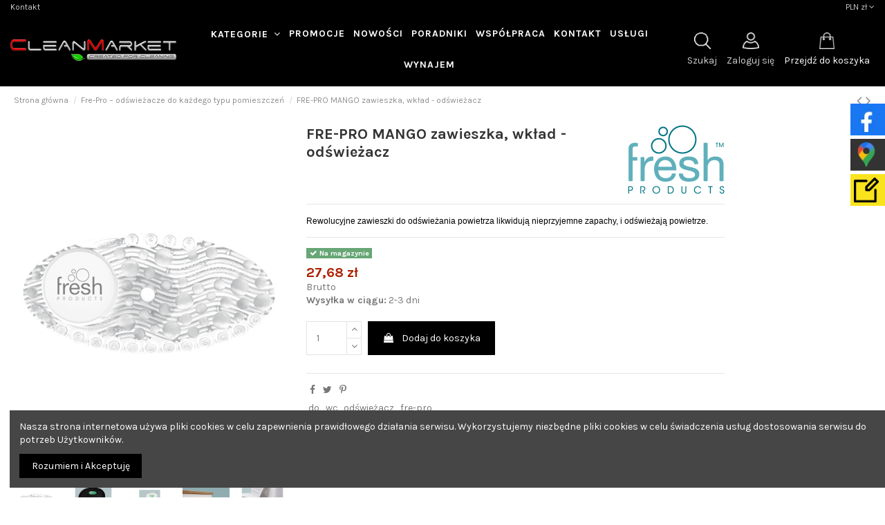

--- FILE ---
content_type: text/html; charset=utf-8
request_url: https://cleanmarket.pl/fre-pro/zapachowy-wklad-do-wc-zawieszka-frepro-1533.html
body_size: 28923
content:
<!doctype html>
<html lang="pl">

<head>
    
        <meta charset="UTF-8">
<meta http-equiv="x-ua-compatible" content="ie=edge">
<script async src="https://www.googletagmanager.com/gtag/js?id=UA-251701188-1"></script><script async src="https://www.googletagmanager.com/gtag/js?id=G-QDV5LBGCQ0"></script><script>window.dataLayer=window.dataLayer || [];function gtag(){dataLayer.push(arguments);}gtag('js',new Date());gtag('config','UA-251701188-1');gtag('config','G-QDV5LBGCQ0');</script>




<title>FRE-PRO MANGO zawieszka, wkład - odświeżacz</title>


<meta name="description" content="
Rewolucyjne zawieszki do odświeżania powietrza likwidują nieprzyjemne zapachy, i odświeżają powietrze.">


<link rel="canonical" href="https://cleanmarket.pl/fre-pro/zapachowy-wklad-do-wc-zawieszka-frepro-1533.html">


<script type="application/ld+json">
  {
    "@context": "https://schema.org",
    "@id": "#store-organization",
    "@type": "Organization",
    "name" : "CleanMarket.pl",
    "url" : "https://cleanmarket.pl/",
  
      "logo": {
        "@type": "ImageObject",
        "url":"https://cleanmarket.pl/img/logo-1657714613.jpg"
      }
      }
</script>

<script type="application/ld+json">
  {
    "@context": "https://schema.org",
    "@type": "WebPage",
    "isPartOf": {
      "@type": "WebSite",
      "url":  "https://cleanmarket.pl/",
      "name": "CleanMarket.pl"
    },
    "name": "FRE-PRO MANGO zawieszka, wkład - odświeżacz",
    "url":  "https://cleanmarket.pl/fre-pro/zapachowy-wklad-do-wc-zawieszka-frepro-1533.html"
  }
</script>


  <script type="application/ld+json">
    {
      "@context": "https://schema.org",
      "@type": "BreadcrumbList",
      "itemListElement": [
                  {
            "@type": "ListItem",
            "position": 1,
            "name": "Strona główna",
            "item": "https://cleanmarket.pl/"
          },              {
            "@type": "ListItem",
            "position": 2,
            "name": "Fre-Pro – odświeżacze do każdego typu pomieszczeń",
            "item": "https://cleanmarket.pl/fre-pro-176"
          },              {
            "@type": "ListItem",
            "position": 3,
            "name": "FRE-PRO MANGO zawieszka, wkład - odświeżacz",
            "item": "https://cleanmarket.pl/fre-pro/zapachowy-wklad-do-wc-zawieszka-frepro-1533.html"
          }          ]
    }
  </script>




        <script type="application/ld+json">
  {
    "@context": "https://schema.org/",
    "@type": "Product",
    "@id": "#product-snippet-id",
    "name": "FRE-PRO MANGO zawieszka, wkład - odświeżacz",
    "description": "Rewolucyjne zawieszki do odświeżania powietrza likwidują nieprzyjemne zapachy, i odświeżają powietrze.",
    "category": "Fre-Pro – odświeżacze do każdego typu pomieszczeń",
    "image" :"https://cleanmarket.pl/2628-home_default/zapachowy-wklad-do-wc-zawieszka-frepro.jpg",    "sku": "1533",
    "mpn": "1533"
        ,
    "brand": {
      "@type": "Brand",
      "name": "FRE-PRO"
    }
            ,
    "weight": {
        "@context": "https://schema.org",
        "@type": "QuantitativeValue",
        "value": "0.100000",
        "unitCode": "kg"
    }
        ,
    "offers": {
      "@type": "Offer",
      "priceCurrency": "PLN",
      "name": "FRE-PRO MANGO zawieszka, wkład - odświeżacz",
      "price": "27.68",
      "url": "https://cleanmarket.pl/fre-pro/zapachowy-wklad-do-wc-zawieszka-frepro-1533.html",
      "priceValidUntil": "2026-02-06",
              "image": ["https://cleanmarket.pl/2628-thickbox_default/zapachowy-wklad-do-wc-zawieszka-frepro.jpg","https://cleanmarket.pl/2624-thickbox_default/zapachowy-wklad-do-wc-zawieszka-frepro.jpg","https://cleanmarket.pl/2625-thickbox_default/zapachowy-wklad-do-wc-zawieszka-frepro.jpg","https://cleanmarket.pl/2626-thickbox_default/zapachowy-wklad-do-wc-zawieszka-frepro.jpg","https://cleanmarket.pl/2627-thickbox_default/zapachowy-wklad-do-wc-zawieszka-frepro.jpg"],
            "sku": "1533",
      "mpn": "1533",
                    "availability": "https://schema.org/InStock",
      "seller": {
        "@type": "Organization",
        "name": "CleanMarket.pl"
      }
    }
      }
</script>





    <meta property="og:type" content="product">
    <meta property="og:url" content="https://cleanmarket.pl/fre-pro/zapachowy-wklad-do-wc-zawieszka-frepro-1533.html">
    <meta property="og:title" content="FRE-PRO MANGO zawieszka, wkład - odświeżacz">
    <meta property="og:site_name" content="CleanMarket.pl">
    <meta property="og:description" content="Rewolucyjne zawieszki do odświeżania powietrza likwidują nieprzyjemne zapachy, i odświeżają powietrze.">
            <meta property="og:image" content="https://cleanmarket.pl/2628-thickbox_default/zapachowy-wklad-do-wc-zawieszka-frepro.jpg">
        <meta property="og:image:width" content="1100">
        <meta property="og:image:height" content="1422">
    

<meta name="viewport" content="initial-scale=1,user-scalable=no,maximum-scale=1,width=device-width">


  <link rel="icon" type="image/vnd.microsoft.icon" href="https://cleanmarket.pl/img/favicon.ico?1657714613">
  <link rel="shortcut icon" type="image/x-icon" href="https://cleanmarket.pl/img/favicon.ico?1657714613">
    

    <link rel="stylesheet" href="https://cleanmarket.pl/themes/warehouse/assets/cache/theme-3f33c4606.css" type="text/css" media="all">


<link rel="preload" as="font"
      href="/themes/warehouse/assets/css/font-awesome/fonts/fontawesome-webfont.woff?v=4.7.0"
      type="font/woff" crossorigin="anonymous">
<link rel="preload" as="font"
      href="/themes/warehouse/assets/css/font-awesome/fonts/fontawesome-webfont.woff2?v=4.7.0"
      type="font/woff2" crossorigin="anonymous">
<link  rel="preload stylesheet"  as="style" href="/themes/warehouse/assets/css/font-awesome/css/font-awesome-preload.css"
       type="text/css" crossorigin="anonymous">
<link  rel="preload stylesheet"  as="style" href="https://cleanmarket.pl//modules/revsliderprestashop/public/assets/fonts/font-awesome/css/font-awesome.css"
       type="text/css" crossorigin="anonymous">


  

  <script>
        var elementorFrontendConfig = {"isEditMode":"","stretchedSectionContainer":"","instagramToken":false,"is_rtl":false,"ajax_csfr_token_url":"https:\/\/cleanmarket.pl\/module\/iqitelementor\/Actions?process=handleCsfrToken&ajax=1"};
        var iqitTheme = {"rm_sticky":"0","rm_breakpoint":0,"op_preloader":"0","cart_style":"side","cart_confirmation":"modal","h_layout":"4","f_fixed":"1","f_layout":"3","h_absolute":"0","h_sticky":"header","hw_width":"fullwidth","hm_submenu_width":"default","h_search_type":"full","pl_lazyload":true,"pl_infinity":true,"pl_rollover":true,"pl_crsl_autoplay":true,"pl_slider_ld":5,"pl_slider_d":5,"pl_slider_t":3,"pl_slider_p":2,"pp_thumbs":"bottom","pp_zoom":"inner","pp_image_layout":"carousel","pp_tabs":"tabha","pl_grid_qty":false};
        var iqitcountdown_days = "d.";
        var iqitextendedproduct = {"speed":"70"};
        var iqitfdc_from = 0;
        var iqitmegamenu = {"sticky":"false","containerSelector":"#wrapper > .container"};
        var iqitreviews = [];
        var pdrelatedproductpro1_ajax_link = "https:\/\/cleanmarket.pl\/module\/pdrelatedproductpro1\/ajax";
        var pdrelatedproductpro1_currency_decimals = 2;
        var pdrelatedproductpro1_images_swap = "0";
        var pdrelatedproductpro1_layout = "2";
        var pdrelatedproductpro1_secure_key = "ce8809c9057bd9835f7101cb9c4f104d";
        var pdrelatedproductpro1_slider_arrows = false;
        var pdrelatedproductpro1_slider_autoplay = false;
        var pdrelatedproductpro1_slider_autoplay_speed = 4500;
        var pdrelatedproductpro1_slider_dots = true;
        var pdrelatedproductpro1_slider_draggable = true;
        var pdrelatedproductpro1_slider_rows = 1;
        var pdrelatedproductpro1_slider_slides_per_row = 1;
        var pdrelatedproductpro1_slider_slides_to_scroll = 4;
        var pdrelatedproductpro1_slider_slides_to_show = 4;
        var pdrelatedproductpro1_slider_speed = 300;
        var pdrelatedproductpro1_slider_swipe = true;
        var pdrelatedproductpro1_table_actions_select_col = "0";
        var prestashop = {"cart":{"products":[],"totals":{"total":{"type":"total","label":"\u0141\u0105cznie","amount":0,"value":"0,00\u00a0z\u0142"},"total_including_tax":{"type":"total","label":"Suma (brutto)","amount":0,"value":"0,00\u00a0z\u0142"},"total_excluding_tax":{"type":"total","label":"Suma (netto)","amount":0,"value":"0,00\u00a0z\u0142"}},"subtotals":{"products":{"type":"products","label":"Produkty","amount":0,"value":"0,00\u00a0z\u0142"},"discounts":null,"shipping":{"type":"shipping","label":"Wysy\u0142ka","amount":0,"value":""},"tax":null},"products_count":0,"summary_string":"Ilo\u015b\u0107 produkt\u00f3w: 0","vouchers":{"allowed":1,"added":[]},"discounts":[],"minimalPurchase":0,"minimalPurchaseRequired":""},"currency":{"id":2,"name":"Z\u0142oty polski","iso_code":"PLN","iso_code_num":"985","sign":"z\u0142"},"customer":{"lastname":null,"firstname":null,"email":null,"birthday":null,"newsletter":null,"newsletter_date_add":null,"optin":null,"website":null,"company":null,"siret":null,"ape":null,"is_logged":false,"gender":{"type":null,"name":null},"addresses":[]},"language":{"name":"Polski (Polish)","iso_code":"pl","locale":"pl-PL","language_code":"pl-pl","is_rtl":"0","date_format_lite":"Y-m-d","date_format_full":"Y-m-d H:i:s","id":2},"page":{"title":"","canonical":"https:\/\/cleanmarket.pl\/fre-pro\/zapachowy-wklad-do-wc-zawieszka-frepro-1533.html","meta":{"title":"FRE-PRO MANGO zawieszka, wk\u0142ad - od\u015bwie\u017cacz","description":"Rewolucyjne zawieszki do od\u015bwie\u017cania powietrza likwiduj\u0105 nieprzyjemne zapachy, i od\u015bwie\u017caj\u0105 powietrze.","keywords":"wk\u0142ad,wk\u0142adka,do,zawieszka,wc,zapachowa","robots":"index"},"page_name":"product","body_classes":{"lang-pl":true,"lang-rtl":false,"country-PL":true,"currency-PLN":true,"layout-full-width":true,"page-product":true,"tax-display-enabled":true,"product-id-1533":true,"product-FRE-PRO MANGO zawieszka, wk\u0142ad - od\u015bwie\u017cacz":true,"product-id-category-176":true,"product-id-manufacturer-29":true,"product-id-supplier-0":true,"product-available-for-order":true},"admin_notifications":[]},"shop":{"name":"CleanMarket.pl","logo":"https:\/\/cleanmarket.pl\/img\/logo-1657714613.jpg","stores_icon":"https:\/\/cleanmarket.pl\/img\/cleanmarketpl-logo_stores-1436522111.gif","favicon":"https:\/\/cleanmarket.pl\/img\/favicon.ico"},"urls":{"base_url":"https:\/\/cleanmarket.pl\/","current_url":"https:\/\/cleanmarket.pl\/fre-pro\/zapachowy-wklad-do-wc-zawieszka-frepro-1533.html","shop_domain_url":"https:\/\/cleanmarket.pl","img_ps_url":"https:\/\/cleanmarket.pl\/img\/","img_cat_url":"https:\/\/cleanmarket.pl\/img\/c\/","img_lang_url":"https:\/\/cleanmarket.pl\/img\/l\/","img_prod_url":"https:\/\/cleanmarket.pl\/img\/p\/","img_manu_url":"https:\/\/cleanmarket.pl\/img\/m\/","img_sup_url":"https:\/\/cleanmarket.pl\/img\/su\/","img_ship_url":"https:\/\/cleanmarket.pl\/img\/s\/","img_store_url":"https:\/\/cleanmarket.pl\/img\/st\/","img_col_url":"https:\/\/cleanmarket.pl\/img\/co\/","img_url":"https:\/\/cleanmarket.pl\/themes\/warehouse\/assets\/img\/","css_url":"https:\/\/cleanmarket.pl\/themes\/warehouse\/assets\/css\/","js_url":"https:\/\/cleanmarket.pl\/themes\/warehouse\/assets\/js\/","pic_url":"https:\/\/cleanmarket.pl\/upload\/","pages":{"address":"https:\/\/cleanmarket.pl\/adres","addresses":"https:\/\/cleanmarket.pl\/adresy","authentication":"https:\/\/cleanmarket.pl\/logowanie","cart":"https:\/\/cleanmarket.pl\/koszyk","category":"https:\/\/cleanmarket.pl\/index.php?controller=category","cms":"https:\/\/cleanmarket.pl\/index.php?controller=cms","contact":"https:\/\/cleanmarket.pl\/kontakt","discount":"https:\/\/cleanmarket.pl\/rabaty","guest_tracking":"https:\/\/cleanmarket.pl\/sledzenie-zamowienia-gosc","history":"https:\/\/cleanmarket.pl\/historia-zamowien","identity":"https:\/\/cleanmarket.pl\/dane-osobiste","index":"https:\/\/cleanmarket.pl\/","my_account":"https:\/\/cleanmarket.pl\/moje-konto","order_confirmation":"https:\/\/cleanmarket.pl\/potwierdzenie-zamowienia","order_detail":"https:\/\/cleanmarket.pl\/index.php?controller=order-detail","order_follow":"https:\/\/cleanmarket.pl\/sledzenie-zamowienia","order":"https:\/\/cleanmarket.pl\/zamowienie","order_return":"https:\/\/cleanmarket.pl\/index.php?controller=order-return","order_slip":"https:\/\/cleanmarket.pl\/pokwitowania","pagenotfound":"https:\/\/cleanmarket.pl\/nie-znaleziono-strony","password":"https:\/\/cleanmarket.pl\/odzyskiwanie-hasla","pdf_invoice":"https:\/\/cleanmarket.pl\/index.php?controller=pdf-invoice","pdf_order_return":"https:\/\/cleanmarket.pl\/index.php?controller=pdf-order-return","pdf_order_slip":"https:\/\/cleanmarket.pl\/index.php?controller=pdf-order-slip","prices_drop":"https:\/\/cleanmarket.pl\/promocje","product":"https:\/\/cleanmarket.pl\/index.php?controller=product","search":"https:\/\/cleanmarket.pl\/szukaj","sitemap":"https:\/\/cleanmarket.pl\/mapa-strony","stores":"https:\/\/cleanmarket.pl\/sklepy","supplier":"https:\/\/cleanmarket.pl\/dostawcy","register":"https:\/\/cleanmarket.pl\/logowanie?create_account=1","order_login":"https:\/\/cleanmarket.pl\/zamowienie?login=1"},"alternative_langs":[],"theme_assets":"\/themes\/warehouse\/assets\/","actions":{"logout":"https:\/\/cleanmarket.pl\/?mylogout="},"no_picture_image":{"bySize":{"small_default":{"url":"https:\/\/cleanmarket.pl\/img\/p\/pl-default-small_default.jpg","width":98,"height":127},"cart_default":{"url":"https:\/\/cleanmarket.pl\/img\/p\/pl-default-cart_default.jpg","width":125,"height":162},"home_default":{"url":"https:\/\/cleanmarket.pl\/img\/p\/pl-default-home_default.jpg","width":236,"height":305},"large_default":{"url":"https:\/\/cleanmarket.pl\/img\/p\/pl-default-large_default.jpg","width":381,"height":492},"medium_default":{"url":"https:\/\/cleanmarket.pl\/img\/p\/pl-default-medium_default.jpg","width":452,"height":584},"thickbox_default":{"url":"https:\/\/cleanmarket.pl\/img\/p\/pl-default-thickbox_default.jpg","width":1100,"height":1422}},"small":{"url":"https:\/\/cleanmarket.pl\/img\/p\/pl-default-small_default.jpg","width":98,"height":127},"medium":{"url":"https:\/\/cleanmarket.pl\/img\/p\/pl-default-large_default.jpg","width":381,"height":492},"large":{"url":"https:\/\/cleanmarket.pl\/img\/p\/pl-default-thickbox_default.jpg","width":1100,"height":1422},"legend":""}},"configuration":{"display_taxes_label":true,"display_prices_tax_incl":true,"is_catalog":false,"show_prices":true,"opt_in":{"partner":false},"quantity_discount":{"type":"price","label":"Cena jednostkowa"},"voucher_enabled":1,"return_enabled":0},"field_required":[],"breadcrumb":{"links":[{"title":"Strona g\u0142\u00f3wna","url":"https:\/\/cleanmarket.pl\/"},{"title":"Fre-Pro \u2013 od\u015bwie\u017cacze do ka\u017cdego typu pomieszcze\u0144","url":"https:\/\/cleanmarket.pl\/fre-pro-176"},{"title":"FRE-PRO MANGO zawieszka, wk\u0142ad - od\u015bwie\u017cacz","url":"https:\/\/cleanmarket.pl\/fre-pro\/zapachowy-wklad-do-wc-zawieszka-frepro-1533.html"}],"count":3},"link":{"protocol_link":"https:\/\/","protocol_content":"https:\/\/"},"time":1769062357,"static_token":"298958088635216a2bf4347819488cac","token":"94872758246ac6b915014a2a43f5049d","debug":false};
        var psemailsubscription_subscription = "https:\/\/cleanmarket.pl\/module\/ps_emailsubscription\/subscription";
      </script>


  <script type="text/javascript" src="https://smartarget.online/loader.js?u=accba6ff4dc32ff60a2696092c078562dae358cd&source=prestashop_popup"></script>
<?php
/**
 * NOTICE OF LICENSE
 *
 * Smartsupp live chat - official plugin. Smartsupp is free live chat with visitor recording. 
 * The plugin enables you to create a free account or sign in with existing one. Pre-integrated 
 * customer info with WooCommerce (you will see names and emails of signed in webshop visitors).
 * Optional API for advanced chat box modifications.
 *
 * You must not modify, adapt or create derivative works of this source code
 *
 *  @author    Smartsupp
 *  @copyright 2021 Smartsupp.com
 *  @license   GPL-2.0+
**/ 
?>




    
            <meta property="product:pretax_price:amount" content="22.5">
        <meta property="product:pretax_price:currency" content="PLN">
        <meta property="product:price:amount" content="27.68">
        <meta property="product:price:currency" content="PLN">
                <meta property="product:weight:value" content="0.100000">
        <meta property="product:weight:units" content="kg">
    
    

    </head>

<body id="product" class="lang-pl country-pl currency-pln layout-full-width page-product tax-display-enabled product-id-1533 product-fre-pro-mango-zawieszka-wklad-odswiezacz product-id-category-176 product-id-manufacturer-29 product-id-supplier-0 product-available-for-order body-desktop-header-style-w-4">


    




    


<main id="main-page-content"  >
    
            

    <header id="header" class="desktop-header-style-w-4">
        
            
  <div class="header-banner">
    
  </div>




            <nav class="header-nav">
        <div class="container">
    
        <div class="row justify-content-between">
            <div class="col col-auto col-md left-nav">
                                            <div class="block-iqitlinksmanager block-iqitlinksmanager-5 block-links-inline d-inline-block">
            <ul>
                                                            <li>
                            <a
                                    href="https://cleanmarket.pl/kontakt"
                                                                                                    >
                                Kontakt
                            </a>
                        </li>
                                                </ul>
        </div>
    
            </div>
            <div class="col col-auto center-nav text-center">
                
             </div>
            <div class="col col-auto col-md right-nav text-right">
                <div id="currency_selector" class="d-inline-block">
    <div class="currency-selector dropdown js-dropdown d-inline-block">
        <a class="expand-more" data-toggle="dropdown">PLN  zł <i class="fa fa-angle-down" aria-hidden="true"></i></a>
        <div class="dropdown-menu">
            <ul>
                                    <li  class="current" >
                        <a title="Złoty polski" rel="nofollow" href="https://cleanmarket.pl/fre-pro/zapachowy-wklad-do-wc-zawieszka-frepro-1533.html?SubmitCurrency=1&amp;id_currency=2"
                           class="dropdown-item">PLN  zł</a>
                    </li>
                            </ul>
        </div>
    </div>
</div>

             </div>
        </div>

                        </div>
            </nav>
        



<div id="desktop-header" class="desktop-header-style-4">
    
            
<div class="header-top">
    <div id="desktop-header-container" class="container">
        <div class="row align-items-center">
                            <div class="col col-auto col-header-left">
                    <div id="desktop_logo">
                        
  <a href="https://cleanmarket.pl/">
    <img class="logo img-fluid"
         src="https://cleanmarket.pl/img/logo-1657714613.jpg"
                  alt="CleanMarket.pl"
         width="240"
         height="31"
    >
  </a>

                    </div>
                    
                </div>
                <div class="col col-header-center col-header-menu">
                                        	<div id="iqitmegamenu-wrapper" class="iqitmegamenu-wrapper iqitmegamenu-all">
		<div class="container container-iqitmegamenu">
		<div id="iqitmegamenu-horizontal" class="iqitmegamenu  clearfix" role="navigation">

								
				<nav id="cbp-hrmenu" class="cbp-hrmenu cbp-horizontal cbp-hrsub-narrow">
					<ul>
												<li id="cbp-hrmenu-tab-14" class="cbp-hrmenu-tab cbp-hrmenu-tab-14  cbp-has-submeu">
	<a role="button" class="cbp-empty-mlink nav-link">

								<span class="cbp-tab-title">
								Kategorie <i class="fa fa-angle-down cbp-submenu-aindicator"></i></span>
														</a>
														<div class="cbp-hrsub col-12">
								<div class="cbp-hrsub-inner">
									<div class="container iqitmegamenu-submenu-container">
									
																																	




<div class="row menu_row menu-element  first_rows menu-element-id-1">
                

                                                




    <div class="col-4 cbp-menu-column cbp-menu-element menu-element-id-2 ">
        <div class="cbp-menu-column-inner">
                        
                
                
                    
                                                    <ul class="cbp-links cbp-category-tree">
                                                                                                            <li class="cbp-hrsub-haslevel2">
                                            <div class="cbp-category-link-w">
                                                <a href="https://cleanmarket.pl/buzil-154">BUZIL</a>

                                                                                                    
    <ul class="cbp-hrsub-level2"><li ><div class="cbp-category-link-w"><a href="https://cleanmarket.pl/podlogi-157">Podłogi</a></div></li><li ><div class="cbp-category-link-w"><a href="https://cleanmarket.pl/powierzchnie-zmywalne-155">Powierzchnie zmywalne</a></div></li><li ><div class="cbp-category-link-w"><a href="https://cleanmarket.pl/lazienki-wc-i-sanitariaty-156">Łazienki, WC i sanitariaty</a></div></li><li ><div class="cbp-category-link-w"><a href="https://cleanmarket.pl/przemysl-158">Przemysł</a></div></li><li ><div class="cbp-category-link-w"><a href="https://cleanmarket.pl/produkty-gotowe-do-uzycia-160">Produkty gotowe do użycia</a></div></li></ul>

                                                                                            </div>
                                        </li>
                                                                                                                                                <li class="cbp-hrsub-haslevel2">
                                            <div class="cbp-category-link-w">
                                                <a href="https://cleanmarket.pl/clinex-srodki-czyszczace-184">CLINEX – środki czyszczące</a>

                                                                                                    
    <ul class="cbp-hrsub-level2"><li ><div class="cbp-category-link-w"><a href="https://cleanmarket.pl/podlogi-188">Podłogi</a></div></li><li ><div class="cbp-category-link-w"><a href="https://cleanmarket.pl/powierzchnie-zmywalne-189">Powierzchnie zmywalne</a></div></li><li ><div class="cbp-category-link-w"><a href="https://cleanmarket.pl/lazienki-wc-i-sanitariaty-187">Łazienki, WC i sanitariaty</a></div></li><li ><div class="cbp-category-link-w"><a href="https://cleanmarket.pl/chemia-dla-gastronomii-185">Chemia dla gastronomii</a></div></li><li ><div class="cbp-category-link-w"><a href="https://cleanmarket.pl/dezynfekcja-rak-i-powierzchni-186">Dezynfekcja rąk i powierzchni</a></div></li><li ><div class="cbp-category-link-w"><a href="https://cleanmarket.pl/odswiezacze-powietrza-190">Odświeżacze powietrza</a></div></li><li ><div class="cbp-category-link-w"><a href="https://cleanmarket.pl/myjnia-i-warsztat-191">Myjnia i warsztat</a></div></li></ul>

                                                                                            </div>
                                        </li>
                                                                                                                                                <li class="cbp-hrsub-haslevel2">
                                            <div class="cbp-category-link-w">
                                                <a href="https://cleanmarket.pl/fre-pro-176">Fre-Pro – odświeżacze do każdego typu pomieszczeń</a>

                                                                                                    
    <ul class="cbp-hrsub-level2"><li ><div class="cbp-category-link-w"><a href="https://cleanmarket.pl/wkladki-do-pisuaru-178">Wkładki do pisuaru</a></div></li><li ><div class="cbp-category-link-w"><a href="https://cleanmarket.pl/zawieszki-zapachowe-179">Zawieszki zapachowe</a></div></li><li ><div class="cbp-category-link-w"><a href="https://cleanmarket.pl/urzadzenia-odswiezajace-177">Urządzenia odświeżające</a></div></li></ul>

                                                                                            </div>
                                        </li>
                                                                                                                                                <li >
                                            <div class="cbp-category-link-w">
                                                <a href="https://cleanmarket.pl/spring-air-183">SPRING-AIR</a>

                                                                                            </div>
                                        </li>
                                                                                                                                                <li class="cbp-hrsub-haslevel2">
                                            <div class="cbp-category-link-w">
                                                <a href="https://cleanmarket.pl/srodki-czystosci-chemia-profesjonalna-buzil-obiektowa-12">Chemia do domu i firm</a>

                                                                                                    
    <ul class="cbp-hrsub-level2"><li  class="cbp-hrsub-haslevel3" ><div class="cbp-category-link-w"><a href="https://cleanmarket.pl/podlogi-sprzatanie-srodki-chemia-32">Podłogi</a>
    <ul class="cbp-hrsub-level2 cbp-hrsub-level3"><li ><div class="cbp-category-link-w"><a href="https://cleanmarket.pl/podlogi-sprzatanie-czyszczenie-gruntowne-37">Czyszczenie gruntowne</a></div></li><li ><div class="cbp-category-link-w"><a href="https://cleanmarket.pl/mycie-codzienne-i-pielegnacja-36">Mycie codzienne i pielęgnacja</a></div></li><li ><div class="cbp-category-link-w"><a href="https://cleanmarket.pl/podlogi-warstwy-ochronne-38">Warstwy ochronne</a></div></li></ul>
</div></li><li ><div class="cbp-category-link-w"><a href="https://cleanmarket.pl/powierzchnie-zmywalne-41">Powierzchnie zmywalne</a></div></li><li ><div class="cbp-category-link-w"><a href="https://cleanmarket.pl/okna-i-powierzchnie-szklane-31">Okna i powierzchnie szklane</a></div></li><li ><div class="cbp-category-link-w"><a href="https://cleanmarket.pl/posadzki-kamienne-czyszczenie-pielegnacja-zabezpieczanie-46">Posadzki kamienne</a></div></li><li ><div class="cbp-category-link-w"><a href="https://cleanmarket.pl/dywany-wykladziny-i-tapicerki-47">Dywany, wykładziny i tapicerki</a></div></li><li ><div class="cbp-category-link-w"><a href="https://cleanmarket.pl/chemia-profesjonalna-srodki-czystosci-akcesoria-8">Akcesoria</a></div></li><li ><div class="cbp-category-link-w"><a href="https://cleanmarket.pl/przemysl-gastronomia-i-sport-42">Przemysł, gastronomia i sport</a></div></li><li  class="cbp-hrsub-haslevel3" ><div class="cbp-category-link-w"><a href="https://cleanmarket.pl/lazienki-wc-i-sanitariaty-33">Łazienki, WC i sanitariaty</a>
    <ul class="cbp-hrsub-level2 cbp-hrsub-level3"><li ><div class="cbp-category-link-w"><a href="https://cleanmarket.pl/sanitariaty-mycie-codzienna-pielegnacja-39">Czyszczenie codzienne</a></div></li><li ><div class="cbp-category-link-w"><a href="https://cleanmarket.pl/sanitariaty-mycie-czyszczenie-gruntowne-40">Czyszczenie gruntowne</a></div></li></ul>
</div></li><li ><div class="cbp-category-link-w"><a href="https://cleanmarket.pl/czyszczenie-piekarnika-218">Płyn do czyszczenia piekarnika Clinex</a></div></li></ul>

                                                                                            </div>
                                        </li>
                                                                                                                                                <li class="cbp-hrsub-haslevel2">
                                            <div class="cbp-category-link-w">
                                                <a href="https://cleanmarket.pl/srodki-czystosci-chemia-dla-gastronomii-141">Chemia dla gastronomii</a>

                                                                                                    
    <ul class="cbp-hrsub-level2"><li ><div class="cbp-category-link-w"><a href="https://cleanmarket.pl/bar-restauracja-kuchnia-srodki-czystosci-profesjonalne-143">Bar i Restauracja</a></div></li><li ><div class="cbp-category-link-w"><a href="https://cleanmarket.pl/kuchnia-czyszczenie-buzil-142">Kuchnia</a></div></li><li ><div class="cbp-category-link-w"><a href="https://cleanmarket.pl/zmywarki-do-naczyn-gastronomiczne-profesjonalne-45">Zmywarki do naczyń</a></div></li></ul>

                                                                                            </div>
                                        </li>
                                                                                                                                                <li >
                                            <div class="cbp-category-link-w">
                                                <a href="https://cleanmarket.pl/kategorie-220">Kategorie</a>

                                                                                            </div>
                                        </li>
                                                                                                </ul>
                                            
                
            

            
            </div>    </div>
                                    




    <div class="col-4 cbp-menu-column cbp-menu-element menu-element-id-10 ">
        <div class="cbp-menu-column-inner">
                        
                
                
                    
                                                    <ul class="cbp-links cbp-category-tree">
                                                                                                            <li >
                                            <div class="cbp-category-link-w">
                                                <a href="https://cleanmarket.pl/przewijaki-scienne-stanowisko-168">Przewijaki ścienne</a>

                                                                                            </div>
                                        </li>
                                                                                                                                                <li class="cbp-hrsub-haslevel2">
                                            <div class="cbp-category-link-w">
                                                <a href="https://cleanmarket.pl/maszyny-sprzatajace-szorowarka-zmywarka-myjka-odkurzacz-pad-4">Sprzęt mechaniczny</a>

                                                                                                    
    <ul class="cbp-hrsub-level2"><li ><div class="cbp-category-link-w"><a href="https://cleanmarket.pl/automaty-myjace-20">Automaty myjące</a></div></li><li  class="cbp-hrsub-haslevel3" ><div class="cbp-category-link-w"><a href="https://cleanmarket.pl/myjki-wysokocisnieniowe-95">Myjki wysokociśnieniowe</a>
    <ul class="cbp-hrsub-level2 cbp-hrsub-level3"><li ><div class="cbp-category-link-w"><a href="https://cleanmarket.pl/myjki-goracowodne-mobilne-99">Gorącowodne mobilne</a></div></li><li ><div class="cbp-category-link-w"><a href="https://cleanmarket.pl/myjki-goracowodne-stacjonarne-100">Gorącowodne stacjonarne</a></div></li><li ><div class="cbp-category-link-w"><a href="https://cleanmarket.pl/myjki-wysokocisnieniowe-specjalne-101">Specjalne</a></div></li><li ><div class="cbp-category-link-w"><a href="https://cleanmarket.pl/myjki-zimnowodne-mobilne-96">Zimnowodne mobilne</a></div></li><li ><div class="cbp-category-link-w"><a href="https://cleanmarket.pl/myjki-zimnowodne-stacjonarne-98">Zimnowodne stacjonarne</a></div></li></ul>
</div></li><li  class="cbp-hrsub-haslevel3" ><div class="cbp-category-link-w"><a href="https://cleanmarket.pl/odkurzacze-71">Odkurzacze profesjonalne</a>
    <ul class="cbp-hrsub-level2 cbp-hrsub-level3"><li ><div class="cbp-category-link-w"><a href="https://cleanmarket.pl/akcesoria-do-odkurzaczy-82">Akcesoria do odkurzaczy</a></div></li><li ><div class="cbp-category-link-w"><a href="https://cleanmarket.pl/odkurzacze-do-plyow-szkodliwych-104">Do pyłów szkodliwych</a></div></li><li ><div class="cbp-category-link-w"><a href="https://cleanmarket.pl/odkurzacze-ekstrakcyjne-piorace-89">Ekstrakcyjne i piorące</a></div></li><li ><div class="cbp-category-link-w"><a href="https://cleanmarket.pl/odkurzacze-na-sucho-87">Na sucho</a></div></li><li ><div class="cbp-category-link-w"><a href="https://cleanmarket.pl/odkurzacze-na-mokro-na-sucho-88">Na sucho i mokro</a></div></li><li ><div class="cbp-category-link-w"><a href="https://cleanmarket.pl/odkurzacze-specjalne-102">Specjalne</a></div></li></ul>
</div></li><li ><div class="cbp-category-link-w"><a href="https://cleanmarket.pl/froterki-eskalatory-21">Froterki, eskalatory</a></div></li><li ><div class="cbp-category-link-w"><a href="https://cleanmarket.pl/akcesoria-czesci-zamienne-91">Akcesoria, części zamienne</a></div></li><li ><div class="cbp-category-link-w"><a href="https://cleanmarket.pl/osuszacze-dmuchawy-92">Osuszacze, dmuchawy</a></div></li><li ><div class="cbp-category-link-w"><a href="https://cleanmarket.pl/pady-bonety-9">Pady, bonety</a></div></li><li ><div class="cbp-category-link-w"><a href="https://cleanmarket.pl/polerki-polerka-froterka-90">Polerki</a></div></li><li ><div class="cbp-category-link-w"><a href="https://cleanmarket.pl/samobslugowe-stacje-odkurzania-pojazdow-nilfisk-105">Samobsługowe stacje odkurzania pojazdów</a></div></li><li  class="cbp-hrsub-haslevel3" ><div class="cbp-category-link-w"><a href="https://cleanmarket.pl/szorowarki-zmywarki-18">Szorowarki, zmywarki</a>
    <ul class="cbp-hrsub-level2 cbp-hrsub-level3"><li ><div class="cbp-category-link-w"><a href="https://cleanmarket.pl/szorowarki-zmywarki-jednotarczowe-106">Jednotarczowe</a></div></li><li ><div class="cbp-category-link-w"><a href="https://cleanmarket.pl/szorowarki-zmywarki-samobiezne-107">Samobieżne</a></div></li><li ><div class="cbp-category-link-w"><a href="https://cleanmarket.pl/walcowe-150">Walcowe</a></div></li></ul>
</div></li><li ><div class="cbp-category-link-w"><a href="https://cleanmarket.pl/wytwornice-pary-165">Wytwornice pary</a></div></li><li ><div class="cbp-category-link-w"><a href="https://cleanmarket.pl/zamiatarki-19">Zamiatarki</a></div></li></ul>

                                                                                            </div>
                                        </li>
                                                                                                                                                <li class="cbp-hrsub-haslevel2">
                                            <div class="cbp-category-link-w">
                                                <a href="https://cleanmarket.pl/sprzet-ochronny-maski-rekawice-kaski-kombinezony-odziez-obuwie-120">Sprzęt ochronny</a>

                                                                                                    
    <ul class="cbp-hrsub-level2"><li ><div class="cbp-category-link-w"><a href="https://cleanmarket.pl/rekawice-ochronne-79">Rękawice ochronne</a></div></li></ul>

                                                                                            </div>
                                        </li>
                                                                                                                                                <li class="cbp-hrsub-haslevel2">
                                            <div class="cbp-category-link-w">
                                                <a href="https://cleanmarket.pl/sprzet-do-sprzatania-mop-szczotka-zmiotka-wozek-zbierak-zmywak-2">Sprzęt ręczny</a>

                                                                                                    
    <ul class="cbp-hrsub-level2"><li  class="cbp-hrsub-haslevel3" ><div class="cbp-category-link-w"><a href="https://cleanmarket.pl/wozki-serwisowe-121">Wózki serwisowe</a>
    <ul class="cbp-hrsub-level2 cbp-hrsub-level3"><li ><div class="cbp-category-link-w"><a href="https://cleanmarket.pl/akcesoria-do-wozkow-112">Akcesoria do wózków</a></div></li><li ><div class="cbp-category-link-w"><a href="https://cleanmarket.pl/wozki-hotelowe-15">Wózki hotelowe</a></div></li><li ><div class="cbp-category-link-w"><a href="https://cleanmarket.pl/wozki-serwisowe-tts-green-line-14">Wózki serwisowe</a></div></li><li ><div class="cbp-category-link-w"><a href="https://cleanmarket.pl/wozki-tts-green-line-180">Wózki TTS Green Line</a></div></li><li ><div class="cbp-category-link-w"><a href="https://cleanmarket.pl/konfigurator-wozkow-serwisowych-tts-181">Konfigurator wózków serwisowych TTS</a></div></li><li ><div class="cbp-category-link-w"><a href="https://cleanmarket.pl/wozki-do-sprzatania-219">Wózki do sprzątania</a></div></li></ul>
</div></li><li ><div class="cbp-category-link-w"><a href="https://cleanmarket.pl/stelaze-do-mopow-108">Stelaże do mopów</a></div></li><li ><div class="cbp-category-link-w"><a href="https://cleanmarket.pl/mopy-wklady-16">Mopy płaskie i sznurkowe – wkłady</a></div></li><li  class="cbp-hrsub-haslevel3" ><div class="cbp-category-link-w"><a href="https://cleanmarket.pl/kije-i-drazki-76">Kije i drążki</a>
    <ul class="cbp-hrsub-level2 cbp-hrsub-level3"><li ><div class="cbp-category-link-w"><a href="https://cleanmarket.pl/kije-teleskopowe-164">Kij teleskopowy do mycia okien</a></div></li></ul>
</div></li><li  class="cbp-hrsub-haslevel3" ><div class="cbp-category-link-w"><a href="https://cleanmarket.pl/zbieraki-zmywaki-72">Zbieraki, zmywaki</a>
    <ul class="cbp-hrsub-level2 cbp-hrsub-level3"><li ><div class="cbp-category-link-w"><a href="https://cleanmarket.pl/zbieraki-do-szyb-74">Do szyb</a></div></li><li ><div class="cbp-category-link-w"><a href="https://cleanmarket.pl/zbieraki-podlogowe-73">Podłogowe</a></div></li></ul>
</div></li><li ><div class="cbp-category-link-w"><a href="https://cleanmarket.pl/szczotki-zmiotki-77">Szczotki, zmiotki</a></div></li><li ><div class="cbp-category-link-w"><a href="https://cleanmarket.pl/gabki-scierki-pady-78">Gąbki, ścierki, pady</a></div></li><li ><div class="cbp-category-link-w"><a href="https://cleanmarket.pl/wiaderka-149">Wiaderka</a></div></li><li ><div class="cbp-category-link-w"><a href="https://cleanmarket.pl/szufelki-szufelka-148">Szufelki</a></div></li><li ><div class="cbp-category-link-w"><a href="https://cleanmarket.pl/spryskiwacze-114">Spryskiwacze</a></div></li><li ><div class="cbp-category-link-w"><a href="https://cleanmarket.pl/pozostale-17">Pozostałe</a></div></li></ul>

                                                                                            </div>
                                        </li>
                                                                                                                                                <li class="cbp-hrsub-haslevel2">
                                            <div class="cbp-category-link-w">
                                                <a href="https://cleanmarket.pl/wycieraczki-maty-wejciowe-biuro-sklep-magazyn-hotel-gastronomia-124">Wycieraczki obiektowe</a>

                                                                                                    
    <ul class="cbp-hrsub-level2"><li ><div class="cbp-category-link-w"><a href="https://cleanmarket.pl/maty-gumowe-152">Maty gumowe</a></div></li><li ><div class="cbp-category-link-w"><a href="https://cleanmarket.pl/maty-wejsciowe-obiektowe-127">Wycieraczki obiektowe</a></div></li><li ><div class="cbp-category-link-w"><a href="https://cleanmarket.pl/wycieraczki-obiektowe-126">Wycieraczki systemowe</a></div></li></ul>

                                                                                            </div>
                                        </li>
                                                                                                                                                <li >
                                            <div class="cbp-category-link-w">
                                                <a href="https://cleanmarket.pl/ecolabel-115">Ekologiczne środki czystości z certyfikatem Ecolabel</a>

                                                                                            </div>
                                        </li>
                                                                                                                                                                                                                    <li >
                                            <div class="cbp-category-link-w">
                                                <a href="https://cleanmarket.pl/worki-na-smieci-194">Mocne worki na śmieci</a>

                                                                                            </div>
                                        </li>
                                                                                                                                                <li >
                                            <div class="cbp-category-link-w">
                                                <a href="https://cleanmarket.pl/osmozis-evo-195">OSMOZIS EVO</a>

                                                                                            </div>
                                        </li>
                                                                                                </ul>
                                            
                
            

            
            </div>    </div>
                                    




    <div class="col-4 cbp-menu-column cbp-menu-element menu-element-id-11 ">
        <div class="cbp-menu-column-inner">
                        
                
                
                    
                                                    <ul class="cbp-links cbp-category-tree">
                                                                                                            <li class="cbp-hrsub-haslevel2">
                                            <div class="cbp-category-link-w">
                                                <a href="https://cleanmarket.pl/samochodowa-chemia-profesjonalna-srodki-czystosci-13">Chemia samochodowa</a>

                                                                                                    
    <ul class="cbp-hrsub-level2"><li ><div class="cbp-category-link-w"><a href="https://cleanmarket.pl/elementy-wnetrza-67">Elementy wnętrza</a></div></li><li ><div class="cbp-category-link-w"><a href="https://cleanmarket.pl/elementy-zewnetrzne-68">Elementy zewnętrzne</a></div></li><li ><div class="cbp-category-link-w"><a href="https://cleanmarket.pl/karoseria-silnik-plandeka-66">Karoseria, silnik, plandeka</a></div></li><li ><div class="cbp-category-link-w"><a href="https://cleanmarket.pl/szyby-lusterka-reflektory-70">Szyby, lusterka, reflektory</a></div></li></ul>

                                                                                            </div>
                                        </li>
                                                                                                                                                <li class="cbp-hrsub-haslevel2">
                                            <div class="cbp-category-link-w">
                                                <a href="https://cleanmarket.pl/srodki-czystosci-chemia-profesjonalna-specjalistyczna-30">Chemia specjalizowana</a>

                                                                                                    
    <ul class="cbp-hrsub-level2"><li ><div class="cbp-category-link-w"><a href="https://cleanmarket.pl/dezynfekcja-powierzchni-35">Dezynfekcja powierzchni</a></div></li><li ><div class="cbp-category-link-w"><a href="https://cleanmarket.pl/dezynfekcja-i-higiena-rak-43">Dezynfekcja i higiena rąk</a></div></li><li ><div class="cbp-category-link-w"><a href="https://cleanmarket.pl/pralnia-przemyslowa-123">Pralnia przemysłowa</a></div></li><li ><div class="cbp-category-link-w"><a href="https://cleanmarket.pl/przemysl-spozywczy-34">Przemysł spożywczy</a></div></li></ul>

                                                                                            </div>
                                        </li>
                                                                                                                                                <li class="cbp-hrsub-haslevel2">
                                            <div class="cbp-category-link-w">
                                                <a href="https://cleanmarket.pl/dozowniki-i-podajniki-5">Dozowniki i podajniki</a>

                                                                                                    
    <ul class="cbp-hrsub-level2"><li ><div class="cbp-category-link-w"><a href="https://cleanmarket.pl/dozowniki-chusteczek-132">Dozowniki chusteczek</a></div></li><li ><div class="cbp-category-link-w"><a href="https://cleanmarket.pl/dozowniki-do-chemii-146">Dozowniki do chemii</a></div></li><li ><div class="cbp-category-link-w"><a href="https://cleanmarket.pl/dozowniki-mydla-plynow-53">Dozowniki do mydła i płynów</a></div></li><li ><div class="cbp-category-link-w"><a href="https://cleanmarket.pl/dozowniki-papieru-toaletowego-24">Dozowniki papieru toaletowego</a></div></li><li ><div class="cbp-category-link-w"><a href="https://cleanmarket.pl/dozowniki-recznikow-papierowych-zz-25">Dozowniki ręczników papierowych ZZ</a></div></li><li ><div class="cbp-category-link-w"><a href="https://cleanmarket.pl/dozowniki-do-odswiezaczy-powietrza-28">Dozowniki do odświeżaczy powietrza</a></div></li><li ><div class="cbp-category-link-w"><a href="https://cleanmarket.pl/suszarki-do-rak-elektryczne-hotel-lazienka-26">Suszarki</a></div></li></ul>

                                                                                            </div>
                                        </li>
                                                                                                                                                <li class="cbp-hrsub-haslevel2">
                                            <div class="cbp-category-link-w">
                                                <a href="https://cleanmarket.pl/odswiezanie-powietrza-neutralizacja-zapachu-dozowniki-wklady-10">Odświeżanie powietrza</a>

                                                                                                    
    <ul class="cbp-hrsub-level2"><li ><div class="cbp-category-link-w"><a href="https://cleanmarket.pl/kimatyzacja-czyszczenie-144">Czyszczenie klimatyzacji</a></div></li><li ><div class="cbp-category-link-w"><a href="https://cleanmarket.pl/odswiezacze-powietrza-dozowniki-138">Dozowniki</a></div></li><li ><div class="cbp-category-link-w"><a href="https://cleanmarket.pl/neutralizatory-zapachu-140">Neutralizatory zapachu</a></div></li><li ><div class="cbp-category-link-w"><a href="https://cleanmarket.pl/odswiezacze-powietrza-145">Odświeżacze powietrza</a></div></li><li ><div class="cbp-category-link-w"><a href="https://cleanmarket.pl/olejki-zapachowe-kala-153">Olejki zapachowe Kala</a></div></li><li ><div class="cbp-category-link-w"><a href="https://cleanmarket.pl/wklady-zapachowe-odswiezacze-zapachu-139">Wkłady zapachowe </a></div></li></ul>

                                                                                            </div>
                                        </li>
                                                                                                                                                <li class="cbp-hrsub-haslevel2">
                                            <div class="cbp-category-link-w">
                                                <a href="https://cleanmarket.pl/papiery-reczniki-i-czysciwa-7">Artykuły higieniczno-sanitarne</a>

                                                                                                    
    <ul class="cbp-hrsub-level2"><li ><div class="cbp-category-link-w"><a href="https://cleanmarket.pl/chusteczki-63">Chusteczki</a></div></li><li  class="cbp-hrsub-haslevel3" ><div class="cbp-category-link-w"><a href="https://cleanmarket.pl/czysciwa-51">Czyściwa</a>
    <ul class="cbp-hrsub-level2 cbp-hrsub-level3"><li ><div class="cbp-category-link-w"><a href="https://cleanmarket.pl/papierowe-60">Papierowe</a></div></li><li ><div class="cbp-category-link-w"><a href="https://cleanmarket.pl/wloknina-59">Włóknina</a></div></li></ul>
</div></li><li ><div class="cbp-category-link-w"><a href="https://cleanmarket.pl/papiery-toaletowe-49">Papiery toaletowe</a></div></li><li ><div class="cbp-category-link-w"><a href="https://cleanmarket.pl/podklady-higieniczne-50">Podkłady higieniczne</a></div></li><li  class="cbp-hrsub-haslevel3" ><div class="cbp-category-link-w"><a href="https://cleanmarket.pl/reczniki-48">Ręczniki</a>
    <ul class="cbp-hrsub-level2 cbp-hrsub-level3"><li ><div class="cbp-category-link-w"><a href="https://cleanmarket.pl/kuchenne-57">Kuchenne</a></div></li><li ><div class="cbp-category-link-w"><a href="https://cleanmarket.pl/pozostale-58">Pozostałe</a></div></li><li ><div class="cbp-category-link-w"><a href="https://cleanmarket.pl/rolki-56">Rolki</a></div></li><li ><div class="cbp-category-link-w"><a href="https://cleanmarket.pl/skladane-55">Składane</a></div></li></ul>
</div></li></ul>

                                                                                            </div>
                                        </li>
                                                                                                                                                <li >
                                            <div class="cbp-category-link-w">
                                                <a href="https://cleanmarket.pl/pojemniki-kosze-11">Pojemniki, kosze</a>

                                                                                            </div>
                                        </li>
                                                                                                </ul>
                                            
                
            

            
            </div>    </div>
                            
                </div>
																					
																			</div>
								</div>
							</div>
													</li>
												<li id="cbp-hrmenu-tab-6" class="cbp-hrmenu-tab cbp-hrmenu-tab-6 ">
	<a href="/promocje" class="nav-link" >

								<span class="cbp-tab-title">
								Promocje</span>
														</a>
													</li>
												<li id="cbp-hrmenu-tab-9" class="cbp-hrmenu-tab cbp-hrmenu-tab-9 ">
	<a href="/nowe-produkty" class="nav-link" >

								<span class="cbp-tab-title">
								Nowości</span>
														</a>
													</li>
												<li id="cbp-hrmenu-tab-7" class="cbp-hrmenu-tab cbp-hrmenu-tab-7 ">
	<a href="https://cleanmarket.pl/content/poradniki-prezentacje-poradnik-jak-sprzatac-6" class="nav-link" >

								<span class="cbp-tab-title">
								Poradniki</span>
														</a>
													</li>
												<li id="cbp-hrmenu-tab-8" class="cbp-hrmenu-tab cbp-hrmenu-tab-8 ">
	<a href="https://cleanmarket.pl/content/cleanmarket-wspolpraca-2" class="nav-link" >

								<span class="cbp-tab-title">
								Współpraca</span>
														</a>
													</li>
												<li id="cbp-hrmenu-tab-11" class="cbp-hrmenu-tab cbp-hrmenu-tab-11 ">
	<a href="/kontakt" class="nav-link" >

								<span class="cbp-tab-title">
								Kontakt</span>
														</a>
													</li>
												<li id="cbp-hrmenu-tab-12" class="cbp-hrmenu-tab cbp-hrmenu-tab-12 ">
	<a href="https://cleanmarket.pl/content/uslugi-sprzatania-33" class="nav-link" >

								<span class="cbp-tab-title">
								Usługi</span>
														</a>
													</li>
												<li id="cbp-hrmenu-tab-18" class="cbp-hrmenu-tab cbp-hrmenu-tab-18 ">
	<a href="https://cleanmarket.pl/wynajem-urzadzen-do-sprzatania-212" class="nav-link" >

								<span class="cbp-tab-title">
								Wynajem</span>
														</a>
													</li>
											</ul>
				</nav>
		</div>
		</div>
		<div id="sticky-cart-wrapper"></div>
	</div>

<div id="_desktop_iqitmegamenu-mobile">
	<div id="iqitmegamenu-mobile">
		
		<ul>
		



	
	<li><span class="mm-expand"><i class="fa fa-angle-down expand-icon" aria-hidden="true"></i><i class="fa fa-angle-up close-icon" aria-hidden="true"></i></span><a  href="https://cleanmarket.pl/buzil-154" >BUZIL</a>
	<ul><li><a  href="https://cleanmarket.pl/podlogi-157" >Podłogi</a></li><li><a  href="https://cleanmarket.pl/powierzchnie-zmywalne-155" >Powierzchnie zmywalne</a></li><li><a  href="https://cleanmarket.pl/lazienki-wc-i-sanitariaty-156" >Łazienki, WC i sanitariaty</a></li><li><a  href="https://cleanmarket.pl/przemysl-158" >Przemysł</a></li><li><a  href="https://cleanmarket.pl/produkty-gotowe-do-uzycia-160" >Produkty gotowe do użycia</a></li></ul></li><li><span class="mm-expand"><i class="fa fa-angle-down expand-icon" aria-hidden="true"></i><i class="fa fa-angle-up close-icon" aria-hidden="true"></i></span><a  href="https://cleanmarket.pl/clinex-srodki-czyszczace-184" >CLINEX – środki czyszczące</a>
	<ul><li><a  href="https://cleanmarket.pl/podlogi-188" >Podłogi</a></li><li><a  href="https://cleanmarket.pl/powierzchnie-zmywalne-189" >Powierzchnie zmywalne</a></li><li><a  href="https://cleanmarket.pl/lazienki-wc-i-sanitariaty-187" >Łazienki, WC i sanitariaty</a></li><li><a  href="https://cleanmarket.pl/chemia-dla-gastronomii-185" >Chemia dla gastronomii</a></li><li><a  href="https://cleanmarket.pl/dezynfekcja-rak-i-powierzchni-186" >Dezynfekcja rąk i powierzchni</a></li><li><a  href="https://cleanmarket.pl/odswiezacze-powietrza-190" >Odświeżacze powietrza</a></li><li><a  href="https://cleanmarket.pl/myjnia-i-warsztat-191" >Myjnia i warsztat</a></li></ul></li><li><span class="mm-expand"><i class="fa fa-angle-down expand-icon" aria-hidden="true"></i><i class="fa fa-angle-up close-icon" aria-hidden="true"></i></span><a  href="https://cleanmarket.pl/fre-pro-176" >Fre-Pro – odświeżacze do każdego typu pomieszczeń</a>
	<ul><li><a  href="https://cleanmarket.pl/wkladki-do-pisuaru-178" >Wkładki do pisuaru</a></li><li><a  href="https://cleanmarket.pl/zawieszki-zapachowe-179" >Zawieszki zapachowe</a></li><li><a  href="https://cleanmarket.pl/urzadzenia-odswiezajace-177" >Urządzenia odświeżające</a></li></ul></li><li><a  href="https://cleanmarket.pl/spring-air-183" >SPRING-AIR</a></li><li><span class="mm-expand"><i class="fa fa-angle-down expand-icon" aria-hidden="true"></i><i class="fa fa-angle-up close-icon" aria-hidden="true"></i></span><a  href="https://cleanmarket.pl/srodki-czystosci-chemia-profesjonalna-buzil-obiektowa-12" >Chemia do domu i firm</a>
	<ul><li><span class="mm-expand"><i class="fa fa-angle-down expand-icon" aria-hidden="true"></i><i class="fa fa-angle-up close-icon" aria-hidden="true"></i></span><a  href="https://cleanmarket.pl/podlogi-sprzatanie-srodki-chemia-32" >Podłogi</a>
	<ul><li><a  href="https://cleanmarket.pl/podlogi-sprzatanie-czyszczenie-gruntowne-37" >Czyszczenie gruntowne</a></li><li><a  href="https://cleanmarket.pl/mycie-codzienne-i-pielegnacja-36" >Mycie codzienne i pielęgnacja</a></li><li><a  href="https://cleanmarket.pl/podlogi-warstwy-ochronne-38" >Warstwy ochronne</a></li></ul></li><li><a  href="https://cleanmarket.pl/powierzchnie-zmywalne-41" >Powierzchnie zmywalne</a></li><li><a  href="https://cleanmarket.pl/okna-i-powierzchnie-szklane-31" >Okna i powierzchnie szklane</a></li><li><a  href="https://cleanmarket.pl/posadzki-kamienne-czyszczenie-pielegnacja-zabezpieczanie-46" >Posadzki kamienne</a></li><li><a  href="https://cleanmarket.pl/dywany-wykladziny-i-tapicerki-47" >Dywany, wykładziny i tapicerki</a></li><li><a  href="https://cleanmarket.pl/chemia-profesjonalna-srodki-czystosci-akcesoria-8" >Akcesoria</a></li><li><a  href="https://cleanmarket.pl/przemysl-gastronomia-i-sport-42" >Przemysł, gastronomia i sport</a></li><li><span class="mm-expand"><i class="fa fa-angle-down expand-icon" aria-hidden="true"></i><i class="fa fa-angle-up close-icon" aria-hidden="true"></i></span><a  href="https://cleanmarket.pl/lazienki-wc-i-sanitariaty-33" >Łazienki, WC i sanitariaty</a>
	<ul><li><a  href="https://cleanmarket.pl/sanitariaty-mycie-codzienna-pielegnacja-39" >Czyszczenie codzienne</a></li><li><a  href="https://cleanmarket.pl/sanitariaty-mycie-czyszczenie-gruntowne-40" >Czyszczenie gruntowne</a></li></ul></li><li><a  href="https://cleanmarket.pl/czyszczenie-piekarnika-218" >Płyn do czyszczenia piekarnika Clinex</a></li></ul></li><li><span class="mm-expand"><i class="fa fa-angle-down expand-icon" aria-hidden="true"></i><i class="fa fa-angle-up close-icon" aria-hidden="true"></i></span><a  href="https://cleanmarket.pl/srodki-czystosci-chemia-dla-gastronomii-141" >Chemia dla gastronomii</a>
	<ul><li><a  href="https://cleanmarket.pl/bar-restauracja-kuchnia-srodki-czystosci-profesjonalne-143" >Bar i Restauracja</a></li><li><a  href="https://cleanmarket.pl/kuchnia-czyszczenie-buzil-142" >Kuchnia</a></li><li><a  href="https://cleanmarket.pl/zmywarki-do-naczyn-gastronomiczne-profesjonalne-45" >Zmywarki do naczyń</a></li></ul></li><li><span class="mm-expand"><i class="fa fa-angle-down expand-icon" aria-hidden="true"></i><i class="fa fa-angle-up close-icon" aria-hidden="true"></i></span><a  href="https://cleanmarket.pl/samochodowa-chemia-profesjonalna-srodki-czystosci-13" >Chemia samochodowa</a>
	<ul><li><a  href="https://cleanmarket.pl/elementy-wnetrza-67" >Elementy wnętrza</a></li><li><a  href="https://cleanmarket.pl/elementy-zewnetrzne-68" >Elementy zewnętrzne</a></li><li><a  href="https://cleanmarket.pl/karoseria-silnik-plandeka-66" >Karoseria, silnik, plandeka</a></li><li><a  href="https://cleanmarket.pl/szyby-lusterka-reflektory-70" >Szyby, lusterka, reflektory</a></li></ul></li><li><span class="mm-expand"><i class="fa fa-angle-down expand-icon" aria-hidden="true"></i><i class="fa fa-angle-up close-icon" aria-hidden="true"></i></span><a  href="https://cleanmarket.pl/srodki-czystosci-chemia-profesjonalna-specjalistyczna-30" >Chemia specjalizowana</a>
	<ul><li><a  href="https://cleanmarket.pl/dezynfekcja-powierzchni-35" >Dezynfekcja powierzchni</a></li><li><a  href="https://cleanmarket.pl/dezynfekcja-i-higiena-rak-43" >Dezynfekcja i higiena rąk</a></li><li><a  href="https://cleanmarket.pl/pralnia-przemyslowa-123" >Pralnia przemysłowa</a></li><li><a  href="https://cleanmarket.pl/przemysl-spozywczy-34" >Przemysł spożywczy</a></li></ul></li><li><span class="mm-expand"><i class="fa fa-angle-down expand-icon" aria-hidden="true"></i><i class="fa fa-angle-up close-icon" aria-hidden="true"></i></span><a  href="https://cleanmarket.pl/dozowniki-i-podajniki-5" >Dozowniki i podajniki</a>
	<ul><li><a  href="https://cleanmarket.pl/dozowniki-chusteczek-132" >Dozowniki chusteczek</a></li><li><a  href="https://cleanmarket.pl/dozowniki-do-chemii-146" >Dozowniki do chemii</a></li><li><a  href="https://cleanmarket.pl/dozowniki-mydla-plynow-53" >Dozowniki do mydła i płynów</a></li><li><a  href="https://cleanmarket.pl/dozowniki-papieru-toaletowego-24" >Dozowniki papieru toaletowego</a></li><li><a  href="https://cleanmarket.pl/dozowniki-recznikow-papierowych-zz-25" >Dozowniki ręczników papierowych ZZ</a></li><li><a  href="https://cleanmarket.pl/dozowniki-do-odswiezaczy-powietrza-28" >Dozowniki do odświeżaczy powietrza</a></li><li><a  href="https://cleanmarket.pl/suszarki-do-rak-elektryczne-hotel-lazienka-26" >Suszarki</a></li></ul></li><li><span class="mm-expand"><i class="fa fa-angle-down expand-icon" aria-hidden="true"></i><i class="fa fa-angle-up close-icon" aria-hidden="true"></i></span><a  href="https://cleanmarket.pl/odswiezanie-powietrza-neutralizacja-zapachu-dozowniki-wklady-10" >Odświeżanie powietrza</a>
	<ul><li><a  href="https://cleanmarket.pl/kimatyzacja-czyszczenie-144" >Czyszczenie klimatyzacji</a></li><li><a  href="https://cleanmarket.pl/odswiezacze-powietrza-dozowniki-138" >Dozowniki</a></li><li><a  href="https://cleanmarket.pl/neutralizatory-zapachu-140" >Neutralizatory zapachu</a></li><li><a  href="https://cleanmarket.pl/odswiezacze-powietrza-145" >Odświeżacze powietrza</a></li><li><a  href="https://cleanmarket.pl/olejki-zapachowe-kala-153" >Olejki zapachowe Kala</a></li><li><a  href="https://cleanmarket.pl/wklady-zapachowe-odswiezacze-zapachu-139" >Wkłady zapachowe </a></li></ul></li><li><span class="mm-expand"><i class="fa fa-angle-down expand-icon" aria-hidden="true"></i><i class="fa fa-angle-up close-icon" aria-hidden="true"></i></span><a  href="https://cleanmarket.pl/papiery-reczniki-i-czysciwa-7" >Artykuły higieniczno-sanitarne</a>
	<ul><li><a  href="https://cleanmarket.pl/chusteczki-63" >Chusteczki</a></li><li><span class="mm-expand"><i class="fa fa-angle-down expand-icon" aria-hidden="true"></i><i class="fa fa-angle-up close-icon" aria-hidden="true"></i></span><a  href="https://cleanmarket.pl/czysciwa-51" >Czyściwa</a>
	<ul><li><a  href="https://cleanmarket.pl/papierowe-60" >Papierowe</a></li><li><a  href="https://cleanmarket.pl/wloknina-59" >Włóknina</a></li></ul></li><li><a  href="https://cleanmarket.pl/papiery-toaletowe-49" >Papiery toaletowe</a></li><li><a  href="https://cleanmarket.pl/podklady-higieniczne-50" >Podkłady higieniczne</a></li><li><span class="mm-expand"><i class="fa fa-angle-down expand-icon" aria-hidden="true"></i><i class="fa fa-angle-up close-icon" aria-hidden="true"></i></span><a  href="https://cleanmarket.pl/reczniki-48" >Ręczniki</a>
	<ul><li><a  href="https://cleanmarket.pl/kuchenne-57" >Kuchenne</a></li><li><a  href="https://cleanmarket.pl/pozostale-58" >Pozostałe</a></li><li><a  href="https://cleanmarket.pl/rolki-56" >Rolki</a></li><li><a  href="https://cleanmarket.pl/skladane-55" >Składane</a></li></ul></li></ul></li><li><a  href="https://cleanmarket.pl/pojemniki-kosze-11" >Pojemniki, kosze</a></li><li><a  href="https://cleanmarket.pl/przewijaki-scienne-stanowisko-168" >Przewijaki ścienne</a></li><li><span class="mm-expand"><i class="fa fa-angle-down expand-icon" aria-hidden="true"></i><i class="fa fa-angle-up close-icon" aria-hidden="true"></i></span><a  href="https://cleanmarket.pl/maszyny-sprzatajace-szorowarka-zmywarka-myjka-odkurzacz-pad-4" >Sprzęt mechaniczny</a>
	<ul><li><a  href="https://cleanmarket.pl/automaty-myjace-20" >Automaty myjące</a></li><li><span class="mm-expand"><i class="fa fa-angle-down expand-icon" aria-hidden="true"></i><i class="fa fa-angle-up close-icon" aria-hidden="true"></i></span><a  href="https://cleanmarket.pl/myjki-wysokocisnieniowe-95" >Myjki wysokociśnieniowe</a>
	<ul><li><a  href="https://cleanmarket.pl/myjki-goracowodne-mobilne-99" >Gorącowodne mobilne</a></li><li><a  href="https://cleanmarket.pl/myjki-goracowodne-stacjonarne-100" >Gorącowodne stacjonarne</a></li><li><a  href="https://cleanmarket.pl/myjki-wysokocisnieniowe-specjalne-101" >Specjalne</a></li><li><a  href="https://cleanmarket.pl/myjki-zimnowodne-mobilne-96" >Zimnowodne mobilne</a></li><li><a  href="https://cleanmarket.pl/myjki-zimnowodne-stacjonarne-98" >Zimnowodne stacjonarne</a></li></ul></li><li><span class="mm-expand"><i class="fa fa-angle-down expand-icon" aria-hidden="true"></i><i class="fa fa-angle-up close-icon" aria-hidden="true"></i></span><a  href="https://cleanmarket.pl/odkurzacze-71" >Odkurzacze profesjonalne</a>
	<ul><li><a  href="https://cleanmarket.pl/akcesoria-do-odkurzaczy-82" >Akcesoria do odkurzaczy</a></li><li><a  href="https://cleanmarket.pl/odkurzacze-do-plyow-szkodliwych-104" >Do pyłów szkodliwych</a></li><li><a  href="https://cleanmarket.pl/odkurzacze-ekstrakcyjne-piorace-89" >Ekstrakcyjne i piorące</a></li><li><a  href="https://cleanmarket.pl/odkurzacze-na-sucho-87" >Na sucho</a></li><li><a  href="https://cleanmarket.pl/odkurzacze-na-mokro-na-sucho-88" >Na sucho i mokro</a></li><li><a  href="https://cleanmarket.pl/odkurzacze-specjalne-102" >Specjalne</a></li></ul></li><li><a  href="https://cleanmarket.pl/froterki-eskalatory-21" >Froterki, eskalatory</a></li><li><a  href="https://cleanmarket.pl/akcesoria-czesci-zamienne-91" >Akcesoria, części zamienne</a></li><li><a  href="https://cleanmarket.pl/osuszacze-dmuchawy-92" >Osuszacze, dmuchawy</a></li><li><a  href="https://cleanmarket.pl/pady-bonety-9" >Pady, bonety</a></li><li><a  href="https://cleanmarket.pl/polerki-polerka-froterka-90" >Polerki</a></li><li><a  href="https://cleanmarket.pl/samobslugowe-stacje-odkurzania-pojazdow-nilfisk-105" >Samobsługowe stacje odkurzania pojazdów</a></li><li><span class="mm-expand"><i class="fa fa-angle-down expand-icon" aria-hidden="true"></i><i class="fa fa-angle-up close-icon" aria-hidden="true"></i></span><a  href="https://cleanmarket.pl/szorowarki-zmywarki-18" >Szorowarki, zmywarki</a>
	<ul><li><a  href="https://cleanmarket.pl/szorowarki-zmywarki-jednotarczowe-106" >Jednotarczowe</a></li><li><a  href="https://cleanmarket.pl/szorowarki-zmywarki-samobiezne-107" >Samobieżne</a></li><li><a  href="https://cleanmarket.pl/walcowe-150" >Walcowe</a></li></ul></li><li><a  href="https://cleanmarket.pl/wytwornice-pary-165" >Wytwornice pary</a></li><li><a  href="https://cleanmarket.pl/zamiatarki-19" >Zamiatarki</a></li></ul></li><li><span class="mm-expand"><i class="fa fa-angle-down expand-icon" aria-hidden="true"></i><i class="fa fa-angle-up close-icon" aria-hidden="true"></i></span><a  href="https://cleanmarket.pl/sprzet-ochronny-maski-rekawice-kaski-kombinezony-odziez-obuwie-120" >Sprzęt ochronny</a>
	<ul><li><a  href="https://cleanmarket.pl/rekawice-ochronne-79" >Rękawice ochronne</a></li></ul></li><li><span class="mm-expand"><i class="fa fa-angle-down expand-icon" aria-hidden="true"></i><i class="fa fa-angle-up close-icon" aria-hidden="true"></i></span><a  href="https://cleanmarket.pl/sprzet-do-sprzatania-mop-szczotka-zmiotka-wozek-zbierak-zmywak-2" >Sprzęt ręczny</a>
	<ul><li><span class="mm-expand"><i class="fa fa-angle-down expand-icon" aria-hidden="true"></i><i class="fa fa-angle-up close-icon" aria-hidden="true"></i></span><a  href="https://cleanmarket.pl/wozki-serwisowe-121" >Wózki serwisowe</a>
	<ul><li><a  href="https://cleanmarket.pl/akcesoria-do-wozkow-112" >Akcesoria do wózków</a></li><li><a  href="https://cleanmarket.pl/wozki-hotelowe-15" >Wózki hotelowe</a></li><li><a  href="https://cleanmarket.pl/wozki-serwisowe-tts-green-line-14" >Wózki serwisowe</a></li><li><a  href="https://cleanmarket.pl/wozki-tts-green-line-180" >Wózki TTS Green Line</a></li><li><a  href="https://cleanmarket.pl/konfigurator-wozkow-serwisowych-tts-181" >Konfigurator wózków serwisowych TTS</a></li><li><a  href="https://cleanmarket.pl/wozki-do-sprzatania-219" >Wózki do sprzątania</a></li></ul></li><li><a  href="https://cleanmarket.pl/stelaze-do-mopow-108" >Stelaże do mopów</a></li><li><a  href="https://cleanmarket.pl/mopy-wklady-16" >Mopy płaskie i sznurkowe – wkłady</a></li><li><span class="mm-expand"><i class="fa fa-angle-down expand-icon" aria-hidden="true"></i><i class="fa fa-angle-up close-icon" aria-hidden="true"></i></span><a  href="https://cleanmarket.pl/kije-i-drazki-76" >Kije i drążki</a>
	<ul><li><a  href="https://cleanmarket.pl/kije-teleskopowe-164" >Kij teleskopowy do mycia okien</a></li></ul></li><li><span class="mm-expand"><i class="fa fa-angle-down expand-icon" aria-hidden="true"></i><i class="fa fa-angle-up close-icon" aria-hidden="true"></i></span><a  href="https://cleanmarket.pl/zbieraki-zmywaki-72" >Zbieraki, zmywaki</a>
	<ul><li><a  href="https://cleanmarket.pl/zbieraki-do-szyb-74" >Do szyb</a></li><li><a  href="https://cleanmarket.pl/zbieraki-podlogowe-73" >Podłogowe</a></li></ul></li><li><a  href="https://cleanmarket.pl/szczotki-zmiotki-77" >Szczotki, zmiotki</a></li><li><a  href="https://cleanmarket.pl/gabki-scierki-pady-78" >Gąbki, ścierki, pady</a></li><li><a  href="https://cleanmarket.pl/wiaderka-149" >Wiaderka</a></li><li><a  href="https://cleanmarket.pl/szufelki-szufelka-148" >Szufelki</a></li><li><a  href="https://cleanmarket.pl/spryskiwacze-114" >Spryskiwacze</a></li><li><a  href="https://cleanmarket.pl/pozostale-17" >Pozostałe</a></li></ul></li><li><span class="mm-expand"><i class="fa fa-angle-down expand-icon" aria-hidden="true"></i><i class="fa fa-angle-up close-icon" aria-hidden="true"></i></span><a  href="https://cleanmarket.pl/wycieraczki-maty-wejciowe-biuro-sklep-magazyn-hotel-gastronomia-124" >Wycieraczki obiektowe</a>
	<ul><li><a  href="https://cleanmarket.pl/maty-gumowe-152" >Maty gumowe</a></li><li><a  href="https://cleanmarket.pl/maty-wejsciowe-obiektowe-127" >Wycieraczki obiektowe</a></li><li><a  href="https://cleanmarket.pl/wycieraczki-obiektowe-126" >Wycieraczki systemowe</a></li></ul></li><li><span class="mm-expand"><i class="fa fa-angle-down expand-icon" aria-hidden="true"></i><i class="fa fa-angle-up close-icon" aria-hidden="true"></i></span><a  href="https://cleanmarket.pl/aroma-professional-65" >AROMA PROFESSIONAL</a>
	<ul><li><a  href="https://cleanmarket.pl/zawieszki-zapachowe-213" >Zawieszki zapachowe</a></li><li><a  href="https://cleanmarket.pl/wkladki-do-pisuaru-214" >Wkładki do pisuaru</a></li><li><a  href="https://cleanmarket.pl/olejki-zapachowe-215" >Olejki zapachowe</a></li></ul></li><li><a  href="https://cleanmarket.pl/ecolabel-115" >Ekologiczne środki czystości z certyfikatem Ecolabel</a></li><li><a  href="https://cleanmarket.pl/worki-na-smieci-194" >Mocne worki na śmieci</a></li><li><a  href="https://cleanmarket.pl/osmozis-evo-195" >OSMOZIS EVO</a></li><li><a  href="https://cleanmarket.pl/content/cleanmarket-wspolpraca-2" >Współpraca</a></li><li><a  href="https://cleanmarket.pl/content/uslugi-sprzatania-33" >Usługi</a></li><li><a  href="https://cleanmarket.pl/wynajem-urzadzen-do-sprzatania-212" >WYNAJEM URZĄDZEŃ DO SPRZĄTANIA</a></li><li><span class="mm-expand"><i class="fa fa-angle-down expand-icon" aria-hidden="true"></i><i class="fa fa-angle-up close-icon" aria-hidden="true"></i></span><a >Usługi Sprzątania</a>
	<ul><li><a  href="https://cleanmarket.pl/content/uslugi-sprzatania-33" >Usługi</a></li><li><a  href="https://cleanmarket.pl/content/audyty-czystosci-qualiscontrol-38" >Audyty czystości QualisControl</a></li></ul></li>
		</ul>
		
	</div>
</div>

                    
                </div>
                        <div class="col col-auto col-header-right">
                <div class="row no-gutters justify-content-end">
                                            <div id="header-search-btn" class="col col-auto header-btn-w header-search-btn-w">
    <a data-toggle="dropdown" id="header-search-btn-drop"  class="header-btn header-search-btn" data-display="static">
        <img width="30" src="/themes/warehouse/assets/img/search.png" alt="search"/>
        <span class="title">Szukaj</span>
    </a>
        <div class="dropdown-menu-custom  dropdown-menu">
        <div class="dropdown-content modal-backdrop fullscreen-search">
            
<!-- Block search module TOP -->
<div id="search_widget" class="search-widget" data-search-controller-url="https://cleanmarket.pl/module/iqitsearch/searchiqit">
    <form method="get" action="https://cleanmarket.pl/module/iqitsearch/searchiqit">
        <div class="input-group">
            <input type="text" name="s" value="" data-all-text="Pokaż wszystkie"
                   data-blog-text="Blog post"
                   data-product-text="Product"
                   data-brands-text="Marka"
                   autocomplete="off" autocorrect="off" autocapitalize="off" spellcheck="false"
                   placeholder="Szukaj produktów" class="form-control form-search-control" />
            <button type="submit" class="search-btn">
                <i class="fa fa-search"></i>
            </button>
        </div>
    </form>
</div>
<!-- /Block search module TOP -->

            <div id="fullscreen-search-backdrop"></div>
        </div>
    </div>
    </div>
                    
                    
                                            <div id="header-user-btn" class="col col-auto header-btn-w header-user-btn-w">
            <a href="https://cleanmarket.pl/moje-konto"
           title="Zaloguj się do swojego konta klienta"
           rel="nofollow" class="header-btn header-user-btn">
            <img width="30" src="/themes/warehouse/assets/img/sign-in.png" alt="sign"/>
            <span class="title">Zaloguj się</span>
        </a>
    </div>









                                        

                    

                                            
                                                    <div id="ps-shoppingcart-wrapper" class="col col-auto">
    <div id="ps-shoppingcart"
         class="header-btn-w header-cart-btn-w ps-shoppingcart side-cart">
         <div id="blockcart" class="blockcart cart-preview"
         data-refresh-url="//cleanmarket.pl/module/ps_shoppingcart/ajax">
        <a id="cart-toogle" class="cart-toogle header-btn header-cart-btn" data-toggle="dropdown" data-display="static">
            <img width="30" src="/themes/warehouse/assets/img/cart.png" alt="cart"/>
            <span class="cart-products-count-btn  d-none">0</span>
            <span class="info-wrapper">
            <span class="title">Przejdź do koszyka</span>
            <span class="cart-toggle-details">
            <span class="text-faded cart-separator"> / </span>
                            Pusty
                        </span>
            </span>
        </a>
        <div id="_desktop_blockcart-content" class="dropdown-menu-custom dropdown-menu">
    <div id="blockcart-content" class="blockcart-content" >
        <div class="cart-title">
            <span class="modal-title">Twój koszyk</span>
            <button type="button" id="js-cart-close" class="close">
                <span>×</span>
            </button>
            <hr>
        </div>
                    <span class="no-items">W Twoim koszyku nie ma więcej produktów</span>
            </div>
</div> </div>




    </div>
</div>
                                                
                                    </div>
                
            </div>
            <div class="col-12">
                <div class="row">
                    
                </div>
            </div>
        </div>
    </div>
</div>


    </div>



    <div id="mobile-header" class="mobile-header-style-2">
                    <div id="mobile-header-sticky">
    <div class="container">
        <div class="mobile-main-bar">
            <div class="row no-gutters align-items-center row-mobile-header">
                <div class="col col-mobile-logo">
                    
  <a href="https://cleanmarket.pl/">
    <img class="logo img-fluid"
         src="https://cleanmarket.pl/img/logo-1657714613.jpg"
                  alt="CleanMarket.pl"
         width="240"
         height="31"
    >
  </a>

                </div>
                <div id="mobile-btn-search" class="col col-auto col-mobile-btn col-mobile-btn-search">
                    <a  class="m-nav-btn" data-toggle="dropdown" data-display="static">
                        <img width="25" src="/themes/warehouse/assets/img/search.png" alt="search"/>
                        <span>Szukaj</span></a>
                    <div id="search-widget-mobile" class="dropdown-content dropdown-menu dropdown-mobile search-widget">
                        
                                                    
<!-- Block search module TOP -->
<form method="get" action="https://cleanmarket.pl/module/iqitsearch/searchiqit">
    <div class="input-group">
        <input type="text" name="s" value=""
               placeholder="Szukaj"
               data-all-text="Show all results"
               data-blog-text="Blog post"
               data-product-text="Product"
               data-brands-text="Marka"
               autocomplete="off" autocorrect="off" autocapitalize="off" spellcheck="false"
               class="form-control form-search-control">
        <button type="submit" class="search-btn">
            <i class="fa fa-search"></i>
        </button>
    </div>
</form>
<!-- /Block search module TOP -->

                                                
                    </div>
                </div>
                <div class="col col-auto col-mobile-btn col-mobile-btn-account">
                    <a href="https://cleanmarket.pl/moje-konto" class="m-nav-btn">                        
                                                    <img width="25" src="/themes/warehouse/assets/img/sign-in.png" alt="sign"/>
                                                <span>     
                                                            Zaloguj się
                                                        </span></a>
                </div>
                
                                <div
                     class="col col-auto col-mobile-btn col-mobile-btn-cart ps-shoppingcart side-cart">
                    <div id="mobile-cart-wrapper">
                        <a id="mobile-cart-toogle" class="m-nav-btn" data-display="static" data-toggle="dropdown">
                            <img width="25" src="/themes/warehouse/assets/img/cart.png" alt="cart"/>
                            <span id="mobile-cart-products-count" class="cart-products-count cart-products-count-btn">
                                    
                                                                            0
                                                                        
                                </span>
                            <span>Przejdź do koszyka</span></a>
                        <div id="_mobile_blockcart-content" class="dropdown-menu-custom dropdown-menu"></div>
                    </div>
                </div>
                                <div class="col col-auto col-mobile-btn col-mobile-btn-menu col-mobile-menu-dropdown">
                    <a class="m-nav-btn" data-toggle="dropdown" data-display="static"><i class="fa fa-bars" aria-hidden="true"></i>
                        <span>Menu</span></a>
                    <div id="mobile_menu_click_overlay"></div>
                    <div id="_mobile_iqitmegamenu-mobile" class="dropdown-menu-custom dropdown-menu"></div>
                </div>
            </div>
        </div>
    </div>
</div>            </div>



        
    </header>
    

    <section id="wrapper">
        
        
<div class="container">
<nav data-depth="3" class="breadcrumb">
                <div class="row align-items-center">
                <div class="col">
                    <ol>
                        
                            


                                 
                                                                            <li>
                                            <a href="https://cleanmarket.pl/"><span>Strona główna</span></a>
                                        </li>
                                                                    

                            


                                 
                                                                            <li>
                                            <a href="https://cleanmarket.pl/fre-pro-176"><span>Fre-Pro – odświeżacze do każdego typu pomieszczeń</span></a>
                                        </li>
                                                                    

                            


                                 
                                                                            <li>
                                            <span>FRE-PRO MANGO zawieszka, wkład - odświeżacz</span>
                                        </li>
                                                                    

                                                    
                    </ol>
                </div>
                <div class="col col-auto"> <div id="iqitproductsnav">
            <a href="https://cleanmarket.pl/fre-pro/zapachowy-wklad-do-wc-zawieszka-frepro-1532.html" title="Previous product">
           <i class="fa fa-angle-left" aria-hidden="true"></i>        </a>
                <a href="https://cleanmarket.pl/fre-pro/zapachowy-wklad-do-wc-zawieszka-frepro-fre-pro-1535.html" title="Next product">
             <i class="fa fa-angle-right" aria-hidden="true"></i>        </a>
    </div>


</div>
            </div>
            </nav>

</div>
        <div id="inner-wrapper" class="container">
            
            
                
   <aside id="notifications">
        
        
        
      
  </aside>
              

            

                
    <div id="content-wrapper" class="js-content-wrapper">
        
        
    <section id="main">
        <div id="product-preloader"><i class="fa fa-circle-o-notch fa-spin"></i></div>
        <div id="main-product-wrapper" class="product-container js-product-container">
        <meta content="https://cleanmarket.pl/fre-pro/zapachowy-wklad-do-wc-zawieszka-frepro-1533.html">


        <div class="row product-info-row">
            <div class="col-md-4 col-product-image">
                
                        

                            
                                    <div class="images-container js-images-container images-container-bottom">
                    
    <div class="product-cover">

        

    <ul class="product-flags js-product-flags">
            </ul>


        <div id="product-images-large" class="product-images-large swiper-container">
            <div class="swiper-wrapper">
                                                            <div class="product-lmage-large swiper-slide">
                            <div class="easyzoom easyzoom-product">
                                <a href="https://cleanmarket.pl/2628-thickbox_default/zapachowy-wklad-do-wc-zawieszka-frepro.jpg" class="js-easyzoom-trigger" rel="nofollow"></a>
                            </div>
                            <a class="expander" data-toggle="modal" data-target="#product-modal"><span><i class="fa fa-expand" aria-hidden="true"></i></span></a>                            <img
                                    data-src="https://cleanmarket.pl/2628-large_default/zapachowy-wklad-do-wc-zawieszka-frepro.jpg"
                                    data-image-large-src="https://cleanmarket.pl/2628-thickbox_default/zapachowy-wklad-do-wc-zawieszka-frepro.jpg"
                                    alt="FRE-PRO MANGO zawieszka, wkład - odświeżacz"
                                    title="FRE-PRO MANGO zawieszka, wkład - odświeżacz"
                                    content="https://cleanmarket.pl/2628-large_default/zapachowy-wklad-do-wc-zawieszka-frepro.jpg"
                                    width="381"
                                    height="492"
                                    src="data:image/svg+xml,%3Csvg xmlns='http://www.w3.org/2000/svg' viewBox='0 0 381 492'%3E%3C/svg%3E"
                                    class="img-fluid swiper-lazy"
                            >
                        </div>
                                            <div class="product-lmage-large swiper-slide">
                            <div class="easyzoom easyzoom-product">
                                <a href="https://cleanmarket.pl/2624-thickbox_default/zapachowy-wklad-do-wc-zawieszka-frepro.jpg" class="js-easyzoom-trigger" rel="nofollow"></a>
                            </div>
                            <a class="expander" data-toggle="modal" data-target="#product-modal"><span><i class="fa fa-expand" aria-hidden="true"></i></span></a>                            <img
                                    data-src="https://cleanmarket.pl/2624-large_default/zapachowy-wklad-do-wc-zawieszka-frepro.jpg"
                                    data-image-large-src="https://cleanmarket.pl/2624-thickbox_default/zapachowy-wklad-do-wc-zawieszka-frepro.jpg"
                                    alt="FRE-PRO MANGO zawieszka, wkład - odświeżacz"
                                    title="FRE-PRO MANGO zawieszka, wkład - odświeżacz"
                                    content="https://cleanmarket.pl/2624-large_default/zapachowy-wklad-do-wc-zawieszka-frepro.jpg"
                                    width="381"
                                    height="492"
                                    src="data:image/svg+xml,%3Csvg xmlns='http://www.w3.org/2000/svg' viewBox='0 0 381 492'%3E%3C/svg%3E"
                                    class="img-fluid swiper-lazy"
                            >
                        </div>
                                            <div class="product-lmage-large swiper-slide">
                            <div class="easyzoom easyzoom-product">
                                <a href="https://cleanmarket.pl/2625-thickbox_default/zapachowy-wklad-do-wc-zawieszka-frepro.jpg" class="js-easyzoom-trigger" rel="nofollow"></a>
                            </div>
                            <a class="expander" data-toggle="modal" data-target="#product-modal"><span><i class="fa fa-expand" aria-hidden="true"></i></span></a>                            <img
                                    data-src="https://cleanmarket.pl/2625-large_default/zapachowy-wklad-do-wc-zawieszka-frepro.jpg"
                                    data-image-large-src="https://cleanmarket.pl/2625-thickbox_default/zapachowy-wklad-do-wc-zawieszka-frepro.jpg"
                                    alt="FRE-PRO MANGO zawieszka, wkład - odświeżacz"
                                    title="FRE-PRO MANGO zawieszka, wkład - odświeżacz"
                                    content="https://cleanmarket.pl/2625-large_default/zapachowy-wklad-do-wc-zawieszka-frepro.jpg"
                                    width="381"
                                    height="492"
                                    src="data:image/svg+xml,%3Csvg xmlns='http://www.w3.org/2000/svg' viewBox='0 0 381 492'%3E%3C/svg%3E"
                                    class="img-fluid swiper-lazy"
                            >
                        </div>
                                            <div class="product-lmage-large swiper-slide">
                            <div class="easyzoom easyzoom-product">
                                <a href="https://cleanmarket.pl/2626-thickbox_default/zapachowy-wklad-do-wc-zawieszka-frepro.jpg" class="js-easyzoom-trigger" rel="nofollow"></a>
                            </div>
                            <a class="expander" data-toggle="modal" data-target="#product-modal"><span><i class="fa fa-expand" aria-hidden="true"></i></span></a>                            <img
                                    data-src="https://cleanmarket.pl/2626-large_default/zapachowy-wklad-do-wc-zawieszka-frepro.jpg"
                                    data-image-large-src="https://cleanmarket.pl/2626-thickbox_default/zapachowy-wklad-do-wc-zawieszka-frepro.jpg"
                                    alt="FRE-PRO MANGO zawieszka, wkład - odświeżacz"
                                    title="FRE-PRO MANGO zawieszka, wkład - odświeżacz"
                                    content="https://cleanmarket.pl/2626-large_default/zapachowy-wklad-do-wc-zawieszka-frepro.jpg"
                                    width="381"
                                    height="492"
                                    src="data:image/svg+xml,%3Csvg xmlns='http://www.w3.org/2000/svg' viewBox='0 0 381 492'%3E%3C/svg%3E"
                                    class="img-fluid swiper-lazy"
                            >
                        </div>
                                            <div class="product-lmage-large swiper-slide">
                            <div class="easyzoom easyzoom-product">
                                <a href="https://cleanmarket.pl/2627-thickbox_default/zapachowy-wklad-do-wc-zawieszka-frepro.jpg" class="js-easyzoom-trigger" rel="nofollow"></a>
                            </div>
                            <a class="expander" data-toggle="modal" data-target="#product-modal"><span><i class="fa fa-expand" aria-hidden="true"></i></span></a>                            <img
                                    data-src="https://cleanmarket.pl/2627-large_default/zapachowy-wklad-do-wc-zawieszka-frepro.jpg"
                                    data-image-large-src="https://cleanmarket.pl/2627-thickbox_default/zapachowy-wklad-do-wc-zawieszka-frepro.jpg"
                                    alt="FRE-PRO MANGO zawieszka, wkład - odświeżacz"
                                    title="FRE-PRO MANGO zawieszka, wkład - odświeżacz"
                                    content="https://cleanmarket.pl/2627-large_default/zapachowy-wklad-do-wc-zawieszka-frepro.jpg"
                                    width="381"
                                    height="492"
                                    src="data:image/svg+xml,%3Csvg xmlns='http://www.w3.org/2000/svg' viewBox='0 0 381 492'%3E%3C/svg%3E"
                                    class="img-fluid swiper-lazy"
                            >
                        </div>
                                                </div>
            <div class="swiper-button-prev swiper-button-inner-prev swiper-button-arrow"></div>
            <div class="swiper-button-next swiper-button-inner-next swiper-button-arrow"></div>
        </div>
    </div>

            

        <div class="js-qv-mask mask">
        <div id="product-images-thumbs" class="product-images js-qv-product-images swiper-container">
            <div class="swiper-wrapper">
                           <div class="swiper-slide"> <div class="thumb-container js-thumb-container">
                    <img
                            class="thumb js-thumb  selected js-thumb-selected  img-fluid swiper-lazy"
                            data-image-medium-src="https://cleanmarket.pl/2628-medium_default/zapachowy-wklad-do-wc-zawieszka-frepro.jpg"
                            data-image-large-src="https://cleanmarket.pl/2628-thickbox_default/zapachowy-wklad-do-wc-zawieszka-frepro.jpg"
                            src="data:image/svg+xml,%3Csvg xmlns='http://www.w3.org/2000/svg' viewBox='0 0 452 584'%3E%3C/svg%3E"
                            data-src="https://cleanmarket.pl/2628-medium_default/zapachowy-wklad-do-wc-zawieszka-frepro.jpg"
                                                            alt="FRE-PRO MANGO zawieszka, wkład - odświeżacz"
                                title="FRE-PRO MANGO zawieszka, wkład - odświeżacz"
                                                        title="FRE-PRO MANGO zawieszka, wkład - odświeżacz"
                            width="452"
                            height="584"
                    >
                </div> </div>
                           <div class="swiper-slide"> <div class="thumb-container js-thumb-container">
                    <img
                            class="thumb js-thumb   img-fluid swiper-lazy"
                            data-image-medium-src="https://cleanmarket.pl/2624-medium_default/zapachowy-wklad-do-wc-zawieszka-frepro.jpg"
                            data-image-large-src="https://cleanmarket.pl/2624-thickbox_default/zapachowy-wklad-do-wc-zawieszka-frepro.jpg"
                            src="data:image/svg+xml,%3Csvg xmlns='http://www.w3.org/2000/svg' viewBox='0 0 452 584'%3E%3C/svg%3E"
                            data-src="https://cleanmarket.pl/2624-medium_default/zapachowy-wklad-do-wc-zawieszka-frepro.jpg"
                                                            alt="FRE-PRO MANGO zawieszka, wkład - odświeżacz"
                                title="FRE-PRO MANGO zawieszka, wkład - odświeżacz"
                                                        title="FRE-PRO MANGO zawieszka, wkład - odświeżacz"
                            width="452"
                            height="584"
                    >
                </div> </div>
                           <div class="swiper-slide"> <div class="thumb-container js-thumb-container">
                    <img
                            class="thumb js-thumb   img-fluid swiper-lazy"
                            data-image-medium-src="https://cleanmarket.pl/2625-medium_default/zapachowy-wklad-do-wc-zawieszka-frepro.jpg"
                            data-image-large-src="https://cleanmarket.pl/2625-thickbox_default/zapachowy-wklad-do-wc-zawieszka-frepro.jpg"
                            src="data:image/svg+xml,%3Csvg xmlns='http://www.w3.org/2000/svg' viewBox='0 0 452 584'%3E%3C/svg%3E"
                            data-src="https://cleanmarket.pl/2625-medium_default/zapachowy-wklad-do-wc-zawieszka-frepro.jpg"
                                                            alt="FRE-PRO MANGO zawieszka, wkład - odświeżacz"
                                title="FRE-PRO MANGO zawieszka, wkład - odświeżacz"
                                                        title="FRE-PRO MANGO zawieszka, wkład - odświeżacz"
                            width="452"
                            height="584"
                    >
                </div> </div>
                           <div class="swiper-slide"> <div class="thumb-container js-thumb-container">
                    <img
                            class="thumb js-thumb   img-fluid swiper-lazy"
                            data-image-medium-src="https://cleanmarket.pl/2626-medium_default/zapachowy-wklad-do-wc-zawieszka-frepro.jpg"
                            data-image-large-src="https://cleanmarket.pl/2626-thickbox_default/zapachowy-wklad-do-wc-zawieszka-frepro.jpg"
                            src="data:image/svg+xml,%3Csvg xmlns='http://www.w3.org/2000/svg' viewBox='0 0 452 584'%3E%3C/svg%3E"
                            data-src="https://cleanmarket.pl/2626-medium_default/zapachowy-wklad-do-wc-zawieszka-frepro.jpg"
                                                            alt="FRE-PRO MANGO zawieszka, wkład - odświeżacz"
                                title="FRE-PRO MANGO zawieszka, wkład - odświeżacz"
                                                        title="FRE-PRO MANGO zawieszka, wkład - odświeżacz"
                            width="452"
                            height="584"
                    >
                </div> </div>
                           <div class="swiper-slide"> <div class="thumb-container js-thumb-container">
                    <img
                            class="thumb js-thumb   img-fluid swiper-lazy"
                            data-image-medium-src="https://cleanmarket.pl/2627-medium_default/zapachowy-wklad-do-wc-zawieszka-frepro.jpg"
                            data-image-large-src="https://cleanmarket.pl/2627-thickbox_default/zapachowy-wklad-do-wc-zawieszka-frepro.jpg"
                            src="data:image/svg+xml,%3Csvg xmlns='http://www.w3.org/2000/svg' viewBox='0 0 452 584'%3E%3C/svg%3E"
                            data-src="https://cleanmarket.pl/2627-medium_default/zapachowy-wklad-do-wc-zawieszka-frepro.jpg"
                                                            alt="FRE-PRO MANGO zawieszka, wkład - odświeżacz"
                                title="FRE-PRO MANGO zawieszka, wkład - odświeżacz"
                                                        title="FRE-PRO MANGO zawieszka, wkład - odświeżacz"
                            width="452"
                            height="584"
                    >
                </div> </div>
                        </div>
            <div class="swiper-button-prev swiper-button-inner-prev swiper-button-arrow"></div>
            <div class="swiper-button-next swiper-button-inner-next swiper-button-arrow"></div>
        </div>
    </div>
    
            </div>




                            

                            
                                <div class="after-cover-tumbnails text-center">






</div>
                            

                            
                                <div class="after-cover-tumbnails2 mt-4"></div>
                            
                        
                
            </div>

            <div class="col-md-6 col-product-info">
                <div id="col-product-info">
                
                    <div class="product_header_container clearfix">

                        
                                                                                                                                        <div class="product-manufacturer product-manufacturer-next float-right">
                                            <a href="https://cleanmarket.pl/fre-pro_29">
                                                <img src="https://cleanmarket.pl/img/m/29.jpg"
                                                     class="img-fluid  manufacturer-logo" loading="lazy" alt="FRE-PRO" />
                                            </a>
                                        </div>
                                                                                                                        

                        
                        <h1 class="h1 page-title"><span>FRE-PRO MANGO zawieszka, wkład - odświeżacz</span></h1>
                    
                        
                                                                                                                                                                                                                

                        
                            
                        

                                            </div>
                

                <div class="product-information">
                    
                        <div id="product-description-short-1533"
                              class="rte-content product-description"><p><span style="border-collapse:separate;font-style:normal;font-variant:normal;font-weight:normal;letter-spacing:normal;line-height:normal;text-indent:0px;text-transform:none;white-space:normal;word-spacing:0px;font-size:medium;font-family:'Times New Roman';color:#000000;"><span style="font-size:12px;font-family:Arial, Helvetica, sans-serif;">Rewolucyjne zawieszki do odświeżania powietrza likwidują nieprzyjemne zapachy, i odświeżają powietrze.<br /></span></span></p></div>
                    

                    
                    <div class="product-actions js-product-actions">
                        
                            <form action="https://cleanmarket.pl/koszyk" method="post" id="add-to-cart-or-refresh">
                                <input type="hidden" name="token" value="298958088635216a2bf4347819488cac">
                                <input type="hidden" name="id_product" value="1533"
                                       id="product_page_product_id">
                                <input type="hidden" name="id_customization" value="0" id="product_customization_id" class="js-product-customization-id">

                                
                                    
                                    <div class="product-variants js-product-variants">

    </div>




                                

                                
                                                                    

                                                                    <div class="product_p_price_container">
                                    
                                        


    <div class="product-prices js-product-prices">

        
                    


        
                    
                                    <span id="product-availability"
                          class="js-product-availability badge  badge-success product-available">
                                        <i class="fa fa-check rtl-no-flip" aria-hidden="true"></i>
                                                     Na magazynie
                                  </span>
                            
        

        
            <div class="">

                <div>
                    <span class="current-price"><span class="product-price current-price-value" content="27.68">
                                                                                      27,68 zł
                                                    </span></span>
                                    </div>

                
                                    
            </div>
        

        
                    

        
                    

        
                    

        

            <div class="tax-shipping-delivery-label">
                                    Brutto
                                
                
                
                                                                        <span class="delivery-information"><strong>Wysyłka w ciągu:</strong> 2-3 dni</span>
                                                                        </div>

        
                    </div>






                                    
                                    </div>
                                
                                
                                    <div class="product-add-to-cart pt-3 js-product-add-to-cart">    
            
            <div class="row extra-small-gutters product-quantity ">
                <div class="col col-12 col-sm-auto col-add-qty">
                    <div class="qty ">
                        <input
                                type="number"
                                name="qty"
                                id="quantity_wanted"
                                inputmode="numeric"
                                pattern="[0-9]*"
                                                                    value="1"
                                    min="1"
                                                                class="input-group "
                        >
                    </div>
                </div>
                <div class="col col-12 col-sm-auto col-add-btn ">
                    <div class="add">
                        <button
                                class="btn btn-primary btn-lg add-to-cart"
                                data-button-action="add-to-cart"
                                type="submit"
                                                        >
                            <i class="fa fa-shopping-bag fa-fw bag-icon" aria-hidden="true"></i>
                            <i class="fa fa-circle-o-notch fa-spin fa-fw spinner-icon" aria-hidden="true"></i>
                            Dodaj do koszyka
                        </button>

                    </div>
                </div>
                
            </div>
            
        

        
            <p class="product-minimal-quantity js-product-minimal-quantity">
                            </p>
        
    </div>
                                

                                
                                    <section class="product-discounts js-product-discounts mb-3">
</section>


                                

                                
                            </form>
                            
                                <div class="product-additional-info js-product-additional-info">
  

      <div class="social-sharing">
      <ul>
                  <li class="facebook">
            <a href="https://www.facebook.com/sharer.php?u=https%3A%2F%2Fcleanmarket.pl%2Ffre-pro%2Fzapachowy-wklad-do-wc-zawieszka-frepro-1533.html" title="Udostępnij" target="_blank" rel="nofollow noopener noreferrer">
                              <i class="fa fa-facebook" aria-hidden="true"></i>
                          </a>
          </li>
                  <li class="twitter">
            <a href="https://twitter.com/intent/tweet?text=FRE-PRO+MANGO+zawieszka%2C+wk%C5%82ad+-+od%C5%9Bwie%C5%BCacz https%3A%2F%2Fcleanmarket.pl%2Ffre-pro%2Fzapachowy-wklad-do-wc-zawieszka-frepro-1533.html" title="Tweetuj" target="_blank" rel="nofollow noopener noreferrer">
                              <i class="fa fa-twitter" aria-hidden="true"></i>
                          </a>
          </li>
                  <li class="pinterest">
            <a href="https://www.pinterest.com/pin/create/button/?media=https%3A%2F%2Fcleanmarket.pl%2F2628%2Fzapachowy-wklad-do-wc-zawieszka-frepro.jpg&amp;url=https%3A%2F%2Fcleanmarket.pl%2Ffre-pro%2Fzapachowy-wklad-do-wc-zawieszka-frepro-1533.html" title="Pinterest" target="_blank" rel="nofollow noopener noreferrer">
                              <i class="fa fa-pinterest-p" aria-hidden="true"></i>
                          </a>
          </li>
              </ul>
    </div>
  


    <div class="iqitproducttags">
        <ul>
                            <li><a href="//cleanmarket.pl/szukaj?tag=do" class="tag tag-default">do</a>
                </li>
                            <li><a href="//cleanmarket.pl/szukaj?tag=wc" class="tag tag-default">wc</a>
                </li>
                            <li><a href="//cleanmarket.pl/szukaj?tag=od%25C5%259Bwie%25C5%25BCacz" class="tag tag-default">odświeżacz</a>
                </li>
                            <li><a href="//cleanmarket.pl/szukaj?tag=fre-pro" class="tag tag-default">fre-pro</a>
                </li>
                    </ul>
    </div>
<!-- BEGIN PD Related Products Pro #1 -->
    <input type="hidden" name="id_product_attribute" id="product_page_id_product_attribute" value="0"/>
<!-- END PD Related Products Pro #1 -->
</div>
                            
                        

                        
                            <div class="additional_button">
    

</div>
    <script type="text/javascript" src="//s7.addthis.com/js/300/addthis_widget.js#pubid=ra-50d44b832bee7204"></script>

                        

                        
                    </div>
                </div>
                </div>
            </div>

                        <div class="col-md-2 sidebar product-sidebar">

                                    
                                            
                

                

            </div>
            
        </div>

            

                                    

    <div class="tabs product-tabs">
    <a name="products-tab-anchor" id="products-tab-anchor"> &nbsp;</a>
        <ul id="product-infos-tabs" class="nav nav-tabs">
                                        
                                            
                <li class="nav-item">
                    <a class="nav-link active" data-toggle="tab"
                       href="#description">
                        Opis
                    </a>
                </li>
                        <li class="nav-item  empty-product-details" id="product-details-tab-nav">
                <a class="nav-link" data-toggle="tab"
                   href="#product-details-tab">
                    Szczegóły produktu
                </a>
            </li>
            
            
            
                            <li class="nav-item">
                    <a  data-toggle="tab"
                       href="#extra-0"
                                                                                            id="iqit-reviews-tab"
                                                                                                            class="nav-link "
                                                                                                                data-iqitextra="iqit-reviews-tab"
                                                                                    > <span class="iqitreviews-title float-left">Komentarze</span> <span class="iqitreviews-nb">(0)</span></a>
                </li>
                    </ul>


        <div id="product-infos-tabs-content"  class="tab-content">
                        <div class="tab-pane in active" id="description">
                
                    <div class="product-description">
                        <div class="rte-content"><p><span style="font-family:verdana, geneva;font-size:small;">- działa dłużej niż standardowe odświeżacze żelowe, aż 30 dni</span></p>
<p><span style="font-size:small;font-family:verdana, geneva;">- eliminuje nieprzyjemne zapachy</span></p>
<p>- dostępne w sześciu zapachach</p>
<p>Jest zgodna z LZO (Lotne Związki Organiczne) w USA oraz w Europie</p>
<p>przyjazne środowisku. Eliminuje nieprzyjemny zapach dzięki wydzielaniu enzymatycznych bakterii czyści pisuar oraz eliminuje niemiłe zapachy rewolucyjny, przezroczysty oraz giętki design nie zakrywa odpływu, zabezpiecza prewencyjnie przed zatkaniem odpływu. </p></div>
                                                    
                                            </div>
                
            </div>
                        <div class="tab-pane "
                 id="product-details-tab"
            >

                
                    <div id="product-details" data-product="{&quot;id_shop_default&quot;:&quot;1&quot;,&quot;id_manufacturer&quot;:&quot;29&quot;,&quot;id_supplier&quot;:&quot;0&quot;,&quot;reference&quot;:&quot;&quot;,&quot;is_virtual&quot;:&quot;0&quot;,&quot;delivery_in_stock&quot;:&quot;&quot;,&quot;delivery_out_stock&quot;:&quot;&quot;,&quot;id_category_default&quot;:&quot;176&quot;,&quot;on_sale&quot;:&quot;0&quot;,&quot;online_only&quot;:&quot;0&quot;,&quot;ecotax&quot;:0,&quot;minimal_quantity&quot;:&quot;1&quot;,&quot;low_stock_threshold&quot;:null,&quot;low_stock_alert&quot;:&quot;0&quot;,&quot;price&quot;:&quot;27,68\u00a0z\u0142&quot;,&quot;unity&quot;:&quot;0.000000&quot;,&quot;unit_price_ratio&quot;:&quot;0.000000&quot;,&quot;additional_shipping_cost&quot;:&quot;0.000000&quot;,&quot;customizable&quot;:&quot;0&quot;,&quot;text_fields&quot;:&quot;0&quot;,&quot;uploadable_files&quot;:&quot;0&quot;,&quot;redirect_type&quot;:&quot;404&quot;,&quot;id_type_redirected&quot;:&quot;0&quot;,&quot;available_for_order&quot;:&quot;1&quot;,&quot;available_date&quot;:&quot;0000-00-00&quot;,&quot;show_condition&quot;:&quot;0&quot;,&quot;condition&quot;:&quot;new&quot;,&quot;show_price&quot;:&quot;1&quot;,&quot;indexed&quot;:&quot;1&quot;,&quot;visibility&quot;:&quot;both&quot;,&quot;cache_default_attribute&quot;:&quot;0&quot;,&quot;advanced_stock_management&quot;:&quot;0&quot;,&quot;date_add&quot;:&quot;2013-06-08 11:29:22&quot;,&quot;date_upd&quot;:&quot;2023-10-07 14:20:20&quot;,&quot;pack_stock_type&quot;:&quot;3&quot;,&quot;meta_description&quot;:&quot;&quot;,&quot;meta_keywords&quot;:&quot;wk\u0142ad,wk\u0142adka,do,zawieszka,wc,zapachowa&quot;,&quot;meta_title&quot;:&quot;&quot;,&quot;link_rewrite&quot;:&quot;zapachowy-wklad-do-wc-zawieszka-frepro&quot;,&quot;name&quot;:&quot;FRE-PRO MANGO zawieszka, wk\u0142ad - od\u015bwie\u017cacz&quot;,&quot;description&quot;:&quot;&lt;p&gt;&lt;span style=\&quot;font-family:verdana, geneva;font-size:small;\&quot;&gt;- dzia\u0142a d\u0142u\u017cej ni\u017c standardowe od\u015bwie\u017cacze \u017celowe, a\u017c 30 dni&lt;\/span&gt;&lt;\/p&gt;\n&lt;p&gt;&lt;span style=\&quot;font-size:small;font-family:verdana, geneva;\&quot;&gt;- eliminuje nieprzyjemne zapachy&lt;\/span&gt;&lt;\/p&gt;\n&lt;p&gt;- dost\u0119pne w sze\u015bciu zapachach&lt;\/p&gt;\n&lt;p&gt;Jest zgodna z LZO (Lotne Zwi\u0105zki Organiczne) w USA oraz w Europie&lt;\/p&gt;\n&lt;p&gt;przyjazne \u015brodowisku. Eliminuje nieprzyjemny zapach\u00a0dzi\u0119ki wydzielaniu enzymatycznych bakterii czy\u015bci pisuar oraz eliminuje niemi\u0142e zapachy rewolucyjny, przezroczysty oraz gi\u0119tki design nie zakrywa odp\u0142ywu, zabezpiecza prewencyjnie przed zatkaniem odp\u0142ywu.\u00a0&lt;\/p&gt;&quot;,&quot;description_short&quot;:&quot;&lt;p&gt;&lt;span style=\&quot;border-collapse:separate;font-style:normal;font-variant:normal;font-weight:normal;letter-spacing:normal;line-height:normal;text-indent:0px;text-transform:none;white-space:normal;word-spacing:0px;font-size:medium;font-family:&#039;Times New Roman&#039;;color:#000000;\&quot;&gt;&lt;span style=\&quot;font-size:12px;font-family:Arial, Helvetica, sans-serif;\&quot;&gt;Rewolucyjne zawieszki do od\u015bwie\u017cania powietrza likwiduj\u0105 nieprzyjemne zapachy, i od\u015bwie\u017caj\u0105 powietrze.&lt;br \/&gt;&lt;\/span&gt;&lt;\/span&gt;&lt;\/p&gt;&quot;,&quot;available_now&quot;:&quot;Na magazynie&quot;,&quot;available_later&quot;:&quot;Na zam\u00f3wienie&quot;,&quot;id&quot;:1533,&quot;id_product&quot;:1533,&quot;out_of_stock&quot;:2,&quot;new&quot;:0,&quot;id_product_attribute&quot;:&quot;0&quot;,&quot;quantity_wanted&quot;:1,&quot;extraContent&quot;:[{&quot;title&quot;:&quot;&lt;span class=\&quot;iqitreviews-title float-left\&quot;&gt;Komentarze&lt;\/span&gt; &lt;span class=\&quot;iqitreviews-nb\&quot;&gt;(0)&lt;\/span&gt;&quot;,&quot;content&quot;:&quot;\n&lt;div id=\&quot;iqit-reviews\&quot; class=\&quot;mt-3\&quot;&gt;\n\n    &lt;div id=\&quot;iqit-reviews-top\&quot;&gt;\n        &lt;div class=\&quot;row justify-content-between align-items-center\&quot;&gt;\n\n            &lt;div class=\&quot;col mb-3\&quot;&gt;\n                            &lt;div id=\&quot;iqitreviews-snippet\&quot;&gt;Brak opinii&lt;\/div&gt;\n                    &lt;\/div&gt;\n\n        \n    &lt;\/div&gt; &lt;!-- \/ .row --&gt;\n&lt;\/div&gt;&lt;!-- \/ #iqit-reviews-top --&gt;\n\n\n&lt;div class=\&quot;col-xs-12 alert alert-success hidden-xs-up\&quot;\n     id=\&quot;iqitreviews-productreview-form-success-alert\&quot;&gt;\n&lt;\/div&gt;\n\n\n\n\n\n&lt;\/div&gt;\n\n&quot;,&quot;attr&quot;:{&quot;id&quot;:&quot;iqit-reviews-tab&quot;,&quot;class&quot;:&quot;&quot;,&quot;data-iqitextra&quot;:&quot;iqit-reviews-tab&quot;},&quot;moduleName&quot;:&quot;iqitreviews&quot;}],&quot;allow_oosp&quot;:1,&quot;category&quot;:&quot;fre-pro&quot;,&quot;category_name&quot;:&quot;Fre-Pro \u2013 od\u015bwie\u017cacze do ka\u017cdego typu pomieszcze\u0144&quot;,&quot;link&quot;:&quot;https:\/\/cleanmarket.pl\/fre-pro\/zapachowy-wklad-do-wc-zawieszka-frepro-1533.html&quot;,&quot;attribute_price&quot;:0,&quot;price_tax_exc&quot;:22.5,&quot;price_without_reduction&quot;:27.675,&quot;reduction&quot;:0,&quot;specific_prices&quot;:false,&quot;quantity&quot;:182,&quot;quantity_all_versions&quot;:182,&quot;id_image&quot;:&quot;pl-default&quot;,&quot;features&quot;:[],&quot;attachments&quot;:[],&quot;virtual&quot;:0,&quot;pack&quot;:0,&quot;packItems&quot;:[],&quot;nopackprice&quot;:0,&quot;customization_required&quot;:false,&quot;rate&quot;:23,&quot;tax_name&quot;:&quot;VAT 23%&quot;,&quot;ecotax_rate&quot;:0,&quot;unit_price&quot;:&quot;&quot;,&quot;customizations&quot;:{&quot;fields&quot;:[]},&quot;id_customization&quot;:0,&quot;is_customizable&quot;:false,&quot;show_quantities&quot;:false,&quot;quantity_label&quot;:&quot;Przedmioty&quot;,&quot;quantity_discounts&quot;:[],&quot;customer_group_discount&quot;:0,&quot;images&quot;:[{&quot;bySize&quot;:{&quot;small_default&quot;:{&quot;url&quot;:&quot;https:\/\/cleanmarket.pl\/2628-small_default\/zapachowy-wklad-do-wc-zawieszka-frepro.jpg&quot;,&quot;width&quot;:98,&quot;height&quot;:127},&quot;cart_default&quot;:{&quot;url&quot;:&quot;https:\/\/cleanmarket.pl\/2628-cart_default\/zapachowy-wklad-do-wc-zawieszka-frepro.jpg&quot;,&quot;width&quot;:125,&quot;height&quot;:162},&quot;home_default&quot;:{&quot;url&quot;:&quot;https:\/\/cleanmarket.pl\/2628-home_default\/zapachowy-wklad-do-wc-zawieszka-frepro.jpg&quot;,&quot;width&quot;:236,&quot;height&quot;:305},&quot;large_default&quot;:{&quot;url&quot;:&quot;https:\/\/cleanmarket.pl\/2628-large_default\/zapachowy-wklad-do-wc-zawieszka-frepro.jpg&quot;,&quot;width&quot;:381,&quot;height&quot;:492},&quot;medium_default&quot;:{&quot;url&quot;:&quot;https:\/\/cleanmarket.pl\/2628-medium_default\/zapachowy-wklad-do-wc-zawieszka-frepro.jpg&quot;,&quot;width&quot;:452,&quot;height&quot;:584},&quot;thickbox_default&quot;:{&quot;url&quot;:&quot;https:\/\/cleanmarket.pl\/2628-thickbox_default\/zapachowy-wklad-do-wc-zawieszka-frepro.jpg&quot;,&quot;width&quot;:1100,&quot;height&quot;:1422}},&quot;small&quot;:{&quot;url&quot;:&quot;https:\/\/cleanmarket.pl\/2628-small_default\/zapachowy-wklad-do-wc-zawieszka-frepro.jpg&quot;,&quot;width&quot;:98,&quot;height&quot;:127},&quot;medium&quot;:{&quot;url&quot;:&quot;https:\/\/cleanmarket.pl\/2628-large_default\/zapachowy-wklad-do-wc-zawieszka-frepro.jpg&quot;,&quot;width&quot;:381,&quot;height&quot;:492},&quot;large&quot;:{&quot;url&quot;:&quot;https:\/\/cleanmarket.pl\/2628-thickbox_default\/zapachowy-wklad-do-wc-zawieszka-frepro.jpg&quot;,&quot;width&quot;:1100,&quot;height&quot;:1422},&quot;legend&quot;:&quot;FRE-PRO MANGO zawieszka, wk\u0142ad - od\u015bwie\u017cacz&quot;,&quot;id_image&quot;:&quot;2628&quot;,&quot;cover&quot;:&quot;1&quot;,&quot;position&quot;:&quot;1&quot;,&quot;associatedVariants&quot;:[]},{&quot;bySize&quot;:{&quot;small_default&quot;:{&quot;url&quot;:&quot;https:\/\/cleanmarket.pl\/2624-small_default\/zapachowy-wklad-do-wc-zawieszka-frepro.jpg&quot;,&quot;width&quot;:98,&quot;height&quot;:127},&quot;cart_default&quot;:{&quot;url&quot;:&quot;https:\/\/cleanmarket.pl\/2624-cart_default\/zapachowy-wklad-do-wc-zawieszka-frepro.jpg&quot;,&quot;width&quot;:125,&quot;height&quot;:162},&quot;home_default&quot;:{&quot;url&quot;:&quot;https:\/\/cleanmarket.pl\/2624-home_default\/zapachowy-wklad-do-wc-zawieszka-frepro.jpg&quot;,&quot;width&quot;:236,&quot;height&quot;:305},&quot;large_default&quot;:{&quot;url&quot;:&quot;https:\/\/cleanmarket.pl\/2624-large_default\/zapachowy-wklad-do-wc-zawieszka-frepro.jpg&quot;,&quot;width&quot;:381,&quot;height&quot;:492},&quot;medium_default&quot;:{&quot;url&quot;:&quot;https:\/\/cleanmarket.pl\/2624-medium_default\/zapachowy-wklad-do-wc-zawieszka-frepro.jpg&quot;,&quot;width&quot;:452,&quot;height&quot;:584},&quot;thickbox_default&quot;:{&quot;url&quot;:&quot;https:\/\/cleanmarket.pl\/2624-thickbox_default\/zapachowy-wklad-do-wc-zawieszka-frepro.jpg&quot;,&quot;width&quot;:1100,&quot;height&quot;:1422}},&quot;small&quot;:{&quot;url&quot;:&quot;https:\/\/cleanmarket.pl\/2624-small_default\/zapachowy-wklad-do-wc-zawieszka-frepro.jpg&quot;,&quot;width&quot;:98,&quot;height&quot;:127},&quot;medium&quot;:{&quot;url&quot;:&quot;https:\/\/cleanmarket.pl\/2624-large_default\/zapachowy-wklad-do-wc-zawieszka-frepro.jpg&quot;,&quot;width&quot;:381,&quot;height&quot;:492},&quot;large&quot;:{&quot;url&quot;:&quot;https:\/\/cleanmarket.pl\/2624-thickbox_default\/zapachowy-wklad-do-wc-zawieszka-frepro.jpg&quot;,&quot;width&quot;:1100,&quot;height&quot;:1422},&quot;legend&quot;:&quot;FRE-PRO MANGO zawieszka, wk\u0142ad - od\u015bwie\u017cacz&quot;,&quot;id_image&quot;:&quot;2624&quot;,&quot;cover&quot;:null,&quot;position&quot;:&quot;2&quot;,&quot;associatedVariants&quot;:[]},{&quot;bySize&quot;:{&quot;small_default&quot;:{&quot;url&quot;:&quot;https:\/\/cleanmarket.pl\/2625-small_default\/zapachowy-wklad-do-wc-zawieszka-frepro.jpg&quot;,&quot;width&quot;:98,&quot;height&quot;:127},&quot;cart_default&quot;:{&quot;url&quot;:&quot;https:\/\/cleanmarket.pl\/2625-cart_default\/zapachowy-wklad-do-wc-zawieszka-frepro.jpg&quot;,&quot;width&quot;:125,&quot;height&quot;:162},&quot;home_default&quot;:{&quot;url&quot;:&quot;https:\/\/cleanmarket.pl\/2625-home_default\/zapachowy-wklad-do-wc-zawieszka-frepro.jpg&quot;,&quot;width&quot;:236,&quot;height&quot;:305},&quot;large_default&quot;:{&quot;url&quot;:&quot;https:\/\/cleanmarket.pl\/2625-large_default\/zapachowy-wklad-do-wc-zawieszka-frepro.jpg&quot;,&quot;width&quot;:381,&quot;height&quot;:492},&quot;medium_default&quot;:{&quot;url&quot;:&quot;https:\/\/cleanmarket.pl\/2625-medium_default\/zapachowy-wklad-do-wc-zawieszka-frepro.jpg&quot;,&quot;width&quot;:452,&quot;height&quot;:584},&quot;thickbox_default&quot;:{&quot;url&quot;:&quot;https:\/\/cleanmarket.pl\/2625-thickbox_default\/zapachowy-wklad-do-wc-zawieszka-frepro.jpg&quot;,&quot;width&quot;:1100,&quot;height&quot;:1422}},&quot;small&quot;:{&quot;url&quot;:&quot;https:\/\/cleanmarket.pl\/2625-small_default\/zapachowy-wklad-do-wc-zawieszka-frepro.jpg&quot;,&quot;width&quot;:98,&quot;height&quot;:127},&quot;medium&quot;:{&quot;url&quot;:&quot;https:\/\/cleanmarket.pl\/2625-large_default\/zapachowy-wklad-do-wc-zawieszka-frepro.jpg&quot;,&quot;width&quot;:381,&quot;height&quot;:492},&quot;large&quot;:{&quot;url&quot;:&quot;https:\/\/cleanmarket.pl\/2625-thickbox_default\/zapachowy-wklad-do-wc-zawieszka-frepro.jpg&quot;,&quot;width&quot;:1100,&quot;height&quot;:1422},&quot;legend&quot;:&quot;FRE-PRO MANGO zawieszka, wk\u0142ad - od\u015bwie\u017cacz&quot;,&quot;id_image&quot;:&quot;2625&quot;,&quot;cover&quot;:null,&quot;position&quot;:&quot;3&quot;,&quot;associatedVariants&quot;:[]},{&quot;bySize&quot;:{&quot;small_default&quot;:{&quot;url&quot;:&quot;https:\/\/cleanmarket.pl\/2626-small_default\/zapachowy-wklad-do-wc-zawieszka-frepro.jpg&quot;,&quot;width&quot;:98,&quot;height&quot;:127},&quot;cart_default&quot;:{&quot;url&quot;:&quot;https:\/\/cleanmarket.pl\/2626-cart_default\/zapachowy-wklad-do-wc-zawieszka-frepro.jpg&quot;,&quot;width&quot;:125,&quot;height&quot;:162},&quot;home_default&quot;:{&quot;url&quot;:&quot;https:\/\/cleanmarket.pl\/2626-home_default\/zapachowy-wklad-do-wc-zawieszka-frepro.jpg&quot;,&quot;width&quot;:236,&quot;height&quot;:305},&quot;large_default&quot;:{&quot;url&quot;:&quot;https:\/\/cleanmarket.pl\/2626-large_default\/zapachowy-wklad-do-wc-zawieszka-frepro.jpg&quot;,&quot;width&quot;:381,&quot;height&quot;:492},&quot;medium_default&quot;:{&quot;url&quot;:&quot;https:\/\/cleanmarket.pl\/2626-medium_default\/zapachowy-wklad-do-wc-zawieszka-frepro.jpg&quot;,&quot;width&quot;:452,&quot;height&quot;:584},&quot;thickbox_default&quot;:{&quot;url&quot;:&quot;https:\/\/cleanmarket.pl\/2626-thickbox_default\/zapachowy-wklad-do-wc-zawieszka-frepro.jpg&quot;,&quot;width&quot;:1100,&quot;height&quot;:1422}},&quot;small&quot;:{&quot;url&quot;:&quot;https:\/\/cleanmarket.pl\/2626-small_default\/zapachowy-wklad-do-wc-zawieszka-frepro.jpg&quot;,&quot;width&quot;:98,&quot;height&quot;:127},&quot;medium&quot;:{&quot;url&quot;:&quot;https:\/\/cleanmarket.pl\/2626-large_default\/zapachowy-wklad-do-wc-zawieszka-frepro.jpg&quot;,&quot;width&quot;:381,&quot;height&quot;:492},&quot;large&quot;:{&quot;url&quot;:&quot;https:\/\/cleanmarket.pl\/2626-thickbox_default\/zapachowy-wklad-do-wc-zawieszka-frepro.jpg&quot;,&quot;width&quot;:1100,&quot;height&quot;:1422},&quot;legend&quot;:&quot;FRE-PRO MANGO zawieszka, wk\u0142ad - od\u015bwie\u017cacz&quot;,&quot;id_image&quot;:&quot;2626&quot;,&quot;cover&quot;:null,&quot;position&quot;:&quot;4&quot;,&quot;associatedVariants&quot;:[]},{&quot;bySize&quot;:{&quot;small_default&quot;:{&quot;url&quot;:&quot;https:\/\/cleanmarket.pl\/2627-small_default\/zapachowy-wklad-do-wc-zawieszka-frepro.jpg&quot;,&quot;width&quot;:98,&quot;height&quot;:127},&quot;cart_default&quot;:{&quot;url&quot;:&quot;https:\/\/cleanmarket.pl\/2627-cart_default\/zapachowy-wklad-do-wc-zawieszka-frepro.jpg&quot;,&quot;width&quot;:125,&quot;height&quot;:162},&quot;home_default&quot;:{&quot;url&quot;:&quot;https:\/\/cleanmarket.pl\/2627-home_default\/zapachowy-wklad-do-wc-zawieszka-frepro.jpg&quot;,&quot;width&quot;:236,&quot;height&quot;:305},&quot;large_default&quot;:{&quot;url&quot;:&quot;https:\/\/cleanmarket.pl\/2627-large_default\/zapachowy-wklad-do-wc-zawieszka-frepro.jpg&quot;,&quot;width&quot;:381,&quot;height&quot;:492},&quot;medium_default&quot;:{&quot;url&quot;:&quot;https:\/\/cleanmarket.pl\/2627-medium_default\/zapachowy-wklad-do-wc-zawieszka-frepro.jpg&quot;,&quot;width&quot;:452,&quot;height&quot;:584},&quot;thickbox_default&quot;:{&quot;url&quot;:&quot;https:\/\/cleanmarket.pl\/2627-thickbox_default\/zapachowy-wklad-do-wc-zawieszka-frepro.jpg&quot;,&quot;width&quot;:1100,&quot;height&quot;:1422}},&quot;small&quot;:{&quot;url&quot;:&quot;https:\/\/cleanmarket.pl\/2627-small_default\/zapachowy-wklad-do-wc-zawieszka-frepro.jpg&quot;,&quot;width&quot;:98,&quot;height&quot;:127},&quot;medium&quot;:{&quot;url&quot;:&quot;https:\/\/cleanmarket.pl\/2627-large_default\/zapachowy-wklad-do-wc-zawieszka-frepro.jpg&quot;,&quot;width&quot;:381,&quot;height&quot;:492},&quot;large&quot;:{&quot;url&quot;:&quot;https:\/\/cleanmarket.pl\/2627-thickbox_default\/zapachowy-wklad-do-wc-zawieszka-frepro.jpg&quot;,&quot;width&quot;:1100,&quot;height&quot;:1422},&quot;legend&quot;:&quot;FRE-PRO MANGO zawieszka, wk\u0142ad - od\u015bwie\u017cacz&quot;,&quot;id_image&quot;:&quot;2627&quot;,&quot;cover&quot;:null,&quot;position&quot;:&quot;5&quot;,&quot;associatedVariants&quot;:[]}],&quot;cover&quot;:{&quot;bySize&quot;:{&quot;small_default&quot;:{&quot;url&quot;:&quot;https:\/\/cleanmarket.pl\/2628-small_default\/zapachowy-wklad-do-wc-zawieszka-frepro.jpg&quot;,&quot;width&quot;:98,&quot;height&quot;:127},&quot;cart_default&quot;:{&quot;url&quot;:&quot;https:\/\/cleanmarket.pl\/2628-cart_default\/zapachowy-wklad-do-wc-zawieszka-frepro.jpg&quot;,&quot;width&quot;:125,&quot;height&quot;:162},&quot;home_default&quot;:{&quot;url&quot;:&quot;https:\/\/cleanmarket.pl\/2628-home_default\/zapachowy-wklad-do-wc-zawieszka-frepro.jpg&quot;,&quot;width&quot;:236,&quot;height&quot;:305},&quot;large_default&quot;:{&quot;url&quot;:&quot;https:\/\/cleanmarket.pl\/2628-large_default\/zapachowy-wklad-do-wc-zawieszka-frepro.jpg&quot;,&quot;width&quot;:381,&quot;height&quot;:492},&quot;medium_default&quot;:{&quot;url&quot;:&quot;https:\/\/cleanmarket.pl\/2628-medium_default\/zapachowy-wklad-do-wc-zawieszka-frepro.jpg&quot;,&quot;width&quot;:452,&quot;height&quot;:584},&quot;thickbox_default&quot;:{&quot;url&quot;:&quot;https:\/\/cleanmarket.pl\/2628-thickbox_default\/zapachowy-wklad-do-wc-zawieszka-frepro.jpg&quot;,&quot;width&quot;:1100,&quot;height&quot;:1422}},&quot;small&quot;:{&quot;url&quot;:&quot;https:\/\/cleanmarket.pl\/2628-small_default\/zapachowy-wklad-do-wc-zawieszka-frepro.jpg&quot;,&quot;width&quot;:98,&quot;height&quot;:127},&quot;medium&quot;:{&quot;url&quot;:&quot;https:\/\/cleanmarket.pl\/2628-large_default\/zapachowy-wklad-do-wc-zawieszka-frepro.jpg&quot;,&quot;width&quot;:381,&quot;height&quot;:492},&quot;large&quot;:{&quot;url&quot;:&quot;https:\/\/cleanmarket.pl\/2628-thickbox_default\/zapachowy-wklad-do-wc-zawieszka-frepro.jpg&quot;,&quot;width&quot;:1100,&quot;height&quot;:1422},&quot;legend&quot;:&quot;FRE-PRO MANGO zawieszka, wk\u0142ad - od\u015bwie\u017cacz&quot;,&quot;id_image&quot;:&quot;2628&quot;,&quot;cover&quot;:&quot;1&quot;,&quot;position&quot;:&quot;1&quot;,&quot;associatedVariants&quot;:[]},&quot;has_discount&quot;:false,&quot;discount_type&quot;:null,&quot;discount_percentage&quot;:null,&quot;discount_percentage_absolute&quot;:null,&quot;discount_amount&quot;:null,&quot;discount_amount_to_display&quot;:null,&quot;price_amount&quot;:27.68,&quot;unit_price_full&quot;:&quot;&quot;,&quot;show_availability&quot;:true,&quot;availability_date&quot;:null,&quot;availability_message&quot;:&quot;Na magazynie&quot;,&quot;availability&quot;:&quot;available&quot;}" class="clearfix js-product-details">

    







                


    


    


    


    


    <div class="product-out-of-stock">
        
    </div>

</div>



                

            </div>

            
                            

            
            

                        <div
                                                id="extra-0"
                                                                class="tab-pane  in  "
                                                                                        data-iqitextra="iqit-reviews-tab"
                                                



            >
            
<div id="iqit-reviews" class="mt-3">

    <div id="iqit-reviews-top">
        <div class="row justify-content-between align-items-center">

            <div class="col mb-3">
                            <div id="iqitreviews-snippet">Brak opinii</div>
                    </div>

        
    </div> <!-- / .row -->
</div><!-- / #iqit-reviews-top -->


<div class="col-xs-12 alert alert-success hidden-xs-up"
     id="iqitreviews-productreview-form-success-alert">
</div>





</div>


        </div>
            </div>
    </div>

    <div class="iqit-accordion" id="product-infos-accordion-mobile" role="tablist" aria-multiselectable="true"></div>

                    

            

        </div>        

                    
                            
        

        
            <section class="crossselling-products block block-section">
  <h4 class="section-title"><span>Klienci, którzy zakupili ten produkt, kupili również:</span>
  </h4>
  <div class="block-content swiper-container-wrapper">
    <div class="products products-grid swiper-container swiper-default-carousel">
      <div class="swiper-wrapper">
                  <div class="swiper-slide"> 
    <div class="js-product-miniature-wrapper js-product-miniature-wrapper-1619 product-carousel ">
        <article
                class="product-miniature product-miniature-default product-miniature-grid product-miniature-layout-1 js-product-miniature"
                data-id-product="1619"
                data-id-product-attribute="0"

        >
                    
    
    <div class="thumbnail-container">
        <a href="https://cleanmarket.pl/fre-pro/zapachowy-wklad-do-pisuaru-fre-pro-1619.html" class="thumbnail product-thumbnail">

                            <img
                                                    data-src="https://cleanmarket.pl/2688-home_default/zapachowy-wklad-do-pisuaru-fre-pro.jpg"
                            src="data:image/svg+xml,%3Csvg xmlns='http://www.w3.org/2000/svg' viewBox='0 0 236 305'%3E%3C/svg%3E"
                                                alt="FREPRO CITRUS wkład, wkładka do pisuaru"
                        data-full-size-image-url="https://cleanmarket.pl/2688-thickbox_default/zapachowy-wklad-do-pisuaru-fre-pro.jpg"
                        width="236"
                        height="305"
                        class="img-fluid swiper-lazy lazy-product-image product-thumbnail-first  "
                >
                                                                                                                                                                            <img
                                        src="data:image/svg+xml,%3Csvg xmlns='http://www.w3.org/2000/svg' viewBox='0 0 236 305'%3E%3C/svg%3E"
                                        data-src="https://cleanmarket.pl/2689-home_default/zapachowy-wklad-do-pisuaru-fre-pro.jpg"
                                        width="236"
                                        height="305"
                                        alt="FREPRO CITRUS wkład, wkładka do pisuaru 2"
                                        class="img-fluid swiper-lazy lazy-product-image product-thumbnail-second"
                                >
                                                                                
        </a>

        
            <ul class="product-flags js-product-flags">
                                                        <li class="product-flag discount">-11%</li>
                            </ul>
        

                
            <div class="product-functional-buttons product-functional-buttons-bottom">
                <div class="product-functional-buttons-links">
                    
                    
                        <a class="js-quick-view-iqit" href="#" data-link-action="quickview" data-toggle="tooltip"
                           title="Szybki podgląd">
                            <i class="fa fa-eye" aria-hidden="true"></i></a>
                    
                </div>
            </div>
        
        
                
            <div class="product-availability d-block">
                
                    <span
                            class="badge  badge-success product-available mt-2">
                                        <i class="fa fa-check rtl-no-flip" aria-hidden="true"></i>
                                                     Na magazynie
                                  </span>
                
            </div>
        
        
    </div>





<div class="product-description">
    
                    <div class="product-category-name text-muted">Fre-Pro – odświeżacze do każdego typu pomieszczeń</div>    

    
        <h5 class="h3 product-title p-miniature-1">
            <a href="https://cleanmarket.pl/fre-pro/zapachowy-wklad-do-pisuaru-fre-pro-1619.html">FRE-PRO CITRUS wkład, wkładka do pisuaru</a>
        </h5>
    

    
            

    
            

    
        



    

    
                    <div class="product-price-and-shipping">
                
                <a href="https://cleanmarket.pl/fre-pro/zapachowy-wklad-do-pisuaru-fre-pro-1619.html"> <span  class="product-price" content="32.62" aria-label="Cena">
                                                                            32,62 zł
                                            </span></a>
                                    
                    <span class="regular-price text-muted">36,65 zł</span>
                                
                <div id="omnibuspricescontainer">	
					<div  id="omnibuschart16191063775" class="omnibusprice"><span>Najniższa cena z 30 dni przed tą promocją: 36.65 zł</span></div>	
</div>
                                    
                
            </div>
            



    
            

    
        <div class="product-description-short text-muted">
            <a href="https://cleanmarket.pl/fre-pro/zapachowy-wklad-do-pisuaru-fre-pro-1619.html">Rewolucyjne wkłady do pisuaru, likwidują nieprzyjemne zapachy, odświeżają powietrze w sanitariatach.
Zapach - CITRUS
Cena dotyczy opakowania zbiorczego (w opakowaniu 2 szt.)</a>
        </div>
    


    
        <div class="product-add-cart js-product-add-cart-1619-0" >

                
            <form action="https://cleanmarket.pl/koszyk?add=1&amp;id_product=1619&amp;id_product_attribute=0" method="post">

            <input type="hidden" name="id_product" value="1619">
            <div class="input-group-add-cart">
                <input
                        type="number"
                        name="qty"
                        value="1"
                        class="form-control input-qty"
                        min="1"
                                        >

                <button
                        class="btn btn-product-list add-to-cart"
                        data-button-action="add-to-cart"
                        type="submit"
                                        ><i class="fa fa-shopping-bag fa-fw bag-icon"
                    aria-hidden="true"></i> <i class="fa fa-circle-o-notch fa-spin fa-fw spinner-icon" aria-hidden="true"></i> Dodaj do koszyka
                </button>
            </div>
        </form>
    </div>    

    
        
    
</div>
        
        
        

            
        </article>
    </div>

</div>
                  <div class="swiper-slide"> 
    <div class="js-product-miniature-wrapper js-product-miniature-wrapper-1469 product-carousel ">
        <article
                class="product-miniature product-miniature-default product-miniature-grid product-miniature-layout-1 js-product-miniature"
                data-id-product="1469"
                data-id-product-attribute="0"

        >
                    
    
    <div class="thumbnail-container">
        <a href="https://cleanmarket.pl/fre-pro/zapachowy-wklad-do-wc-zawieszka-frepro-1469.html" class="thumbnail product-thumbnail">

                            <img
                                                    data-src="https://cleanmarket.pl/2724-home_default/zapachowy-wklad-do-wc-zawieszka-frepro.jpg"
                            src="data:image/svg+xml,%3Csvg xmlns='http://www.w3.org/2000/svg' viewBox='0 0 236 305'%3E%3C/svg%3E"
                                                alt="Wkład, zawieszka do wc Grapefruit Kiwi"
                        data-full-size-image-url="https://cleanmarket.pl/2724-thickbox_default/zapachowy-wklad-do-wc-zawieszka-frepro.jpg"
                        width="236"
                        height="305"
                        class="img-fluid swiper-lazy lazy-product-image product-thumbnail-first  "
                >
                                                                                                                                                                            <img
                                        src="data:image/svg+xml,%3Csvg xmlns='http://www.w3.org/2000/svg' viewBox='0 0 236 305'%3E%3C/svg%3E"
                                        data-src="https://cleanmarket.pl/2723-home_default/zapachowy-wklad-do-wc-zawieszka-frepro.jpg"
                                        width="236"
                                        height="305"
                                        alt="Wkład, zawieszka do wc Grapefruit Kiwi 2"
                                        class="img-fluid swiper-lazy lazy-product-image product-thumbnail-second"
                                >
                                                                                
        </a>

        
            <ul class="product-flags js-product-flags">
                            </ul>
        

                
            <div class="product-functional-buttons product-functional-buttons-bottom">
                <div class="product-functional-buttons-links">
                    
                    
                        <a class="js-quick-view-iqit" href="#" data-link-action="quickview" data-toggle="tooltip"
                           title="Szybki podgląd">
                            <i class="fa fa-eye" aria-hidden="true"></i></a>
                    
                </div>
            </div>
        
        
                
            <div class="product-availability d-block">
                
                    <span
                            class="badge  badge-success product-available mt-2">
                                        <i class="fa fa-check rtl-no-flip" aria-hidden="true"></i>
                                                     Na magazynie
                                  </span>
                
            </div>
        
        
    </div>





<div class="product-description">
    
                    <div class="product-category-name text-muted">Fre-Pro – odświeżacze do każdego typu pomieszczeń</div>    

    
        <h5 class="h3 product-title p-miniature-1">
            <a href="https://cleanmarket.pl/fre-pro/zapachowy-wklad-do-wc-zawieszka-frepro-1469.html">FRE-PRO GRAPEFRUIT KIWI wkład, zawieszka do wc</a>
        </h5>
    

    
            

    
            

    
        



    

    
                    <div class="product-price-and-shipping">
                
                <a href="https://cleanmarket.pl/fre-pro/zapachowy-wklad-do-wc-zawieszka-frepro-1469.html"> <span  class="product-price" content="15.9" aria-label="Cena">
                                                                            15,90 zł
                                            </span></a>
                                
                
                
            </div>
            



    
            

    
        <div class="product-description-short text-muted">
            <a href="https://cleanmarket.pl/fre-pro/zapachowy-wklad-do-wc-zawieszka-frepro-1469.html">Rewolucyjne wkłady, zawieszki do WC likwidują nieprzyjemne zapachy, odświeżają powietrze w sanitariatach.</a>
        </div>
    


    
        <div class="product-add-cart js-product-add-cart-1469-0" >

                
            <form action="https://cleanmarket.pl/koszyk?add=1&amp;id_product=1469&amp;id_product_attribute=0" method="post">

            <input type="hidden" name="id_product" value="1469">
            <div class="input-group-add-cart">
                <input
                        type="number"
                        name="qty"
                        value="1"
                        class="form-control input-qty"
                        min="1"
                                        >

                <button
                        class="btn btn-product-list add-to-cart"
                        data-button-action="add-to-cart"
                        type="submit"
                                        ><i class="fa fa-shopping-bag fa-fw bag-icon"
                    aria-hidden="true"></i> <i class="fa fa-circle-o-notch fa-spin fa-fw spinner-icon" aria-hidden="true"></i> Dodaj do koszyka
                </button>
            </div>
        </form>
    </div>    

    
        
    
</div>
        
        
        

            
        </article>
    </div>

</div>
                  <div class="swiper-slide"> 
    <div class="js-product-miniature-wrapper js-product-miniature-wrapper-1865 product-carousel ">
        <article
                class="product-miniature product-miniature-default product-miniature-grid product-miniature-layout-1 js-product-miniature"
                data-id-product="1865"
                data-id-product-attribute="0"

        >
                    
    
    <div class="thumbnail-container">
        <a href="https://cleanmarket.pl/fre-pro/easy-fresh-20-frepro-fre-pro-1865.html" class="thumbnail product-thumbnail">

                            <img
                                                    data-src="https://cleanmarket.pl/2845-home_default/easy-fresh-20-frepro-fre-pro.jpg"
                            src="data:image/svg+xml,%3Csvg xmlns='http://www.w3.org/2000/svg' viewBox='0 0 236 305'%3E%3C/svg%3E"
                                                alt="FRE-PRO EASY FRESH 2.0 URZĄDZENIE"
                        data-full-size-image-url="https://cleanmarket.pl/2845-thickbox_default/easy-fresh-20-frepro-fre-pro.jpg"
                        width="236"
                        height="305"
                        class="img-fluid swiper-lazy lazy-product-image product-thumbnail-first  "
                >
                                                                                                                                                                
        </a>

        
            <ul class="product-flags js-product-flags">
                            </ul>
        

                
            <div class="product-functional-buttons product-functional-buttons-bottom">
                <div class="product-functional-buttons-links">
                    
                    
                        <a class="js-quick-view-iqit" href="#" data-link-action="quickview" data-toggle="tooltip"
                           title="Szybki podgląd">
                            <i class="fa fa-eye" aria-hidden="true"></i></a>
                    
                </div>
            </div>
        
        
                
            <div class="product-availability d-block">
                
                    <span
                            class="badge  badge-success product-available mt-2">
                                        <i class="fa fa-check rtl-no-flip" aria-hidden="true"></i>
                                                     Na magazynie
                                  </span>
                
            </div>
        
        
    </div>





<div class="product-description">
    
                    <div class="product-category-name text-muted">Fre-Pro – odświeżacze do każdego typu pomieszczeń</div>    

    
        <h5 class="h3 product-title p-miniature-1">
            <a href="https://cleanmarket.pl/fre-pro/easy-fresh-20-frepro-fre-pro-1865.html">FRE-PRO EASY FRESH 2.0 URZĄDZENIE</a>
        </h5>
    

    
            

    
            

    
        



    

    
                    <div class="product-price-and-shipping">
                
                <a href="https://cleanmarket.pl/fre-pro/easy-fresh-20-frepro-fre-pro-1865.html"> <span  class="product-price" content="65.19" aria-label="Cena">
                                                                            65,19 zł
                                            </span></a>
                                
                
                
            </div>
            



    
            

    
        <div class="product-description-short text-muted">
            <a href="https://cleanmarket.pl/fre-pro/easy-fresh-20-frepro-fre-pro-1865.html">Odświeżacz powietrza Easy Fresh 2.0 urządzenie.</a>
        </div>
    


    
        <div class="product-add-cart js-product-add-cart-1865-0" >

                
            <form action="https://cleanmarket.pl/koszyk?add=1&amp;id_product=1865&amp;id_product_attribute=0" method="post">

            <input type="hidden" name="id_product" value="1865">
            <div class="input-group-add-cart">
                <input
                        type="number"
                        name="qty"
                        value="1"
                        class="form-control input-qty"
                        min="1"
                                        >

                <button
                        class="btn btn-product-list add-to-cart"
                        data-button-action="add-to-cart"
                        type="submit"
                                        ><i class="fa fa-shopping-bag fa-fw bag-icon"
                    aria-hidden="true"></i> <i class="fa fa-circle-o-notch fa-spin fa-fw spinner-icon" aria-hidden="true"></i> Dodaj do koszyka
                </button>
            </div>
        </form>
    </div>    

    
        
    
</div>
        
        
        

            
        </article>
    </div>

</div>
                  <div class="swiper-slide"> 
    <div class="js-product-miniature-wrapper js-product-miniature-wrapper-1467 product-carousel ">
        <article
                class="product-miniature product-miniature-default product-miniature-grid product-miniature-layout-1 js-product-miniature"
                data-id-product="1467"
                data-id-product-attribute="0"

        >
                    
    
    <div class="thumbnail-container">
        <a href="https://cleanmarket.pl/fre-pro/zapachowy-wklad-do-wc-zawieszka-frepro-1467.html" class="thumbnail product-thumbnail">

                            <img
                                                    data-src="https://cleanmarket.pl/2694-home_default/zapachowy-wklad-do-wc-zawieszka-frepro.jpg"
                            src="data:image/svg+xml,%3Csvg xmlns='http://www.w3.org/2000/svg' viewBox='0 0 236 305'%3E%3C/svg%3E"
                                                alt="Wkład, zawieszka do wc Spiced Apple"
                        data-full-size-image-url="https://cleanmarket.pl/2694-thickbox_default/zapachowy-wklad-do-wc-zawieszka-frepro.jpg"
                        width="236"
                        height="305"
                        class="img-fluid swiper-lazy lazy-product-image product-thumbnail-first  "
                >
                                                                                                                                                                            <img
                                        src="data:image/svg+xml,%3Csvg xmlns='http://www.w3.org/2000/svg' viewBox='0 0 236 305'%3E%3C/svg%3E"
                                        data-src="https://cleanmarket.pl/2695-home_default/zapachowy-wklad-do-wc-zawieszka-frepro.jpg"
                                        width="236"
                                        height="305"
                                        alt="Wkład, zawieszka do wc Spiced Apple 2"
                                        class="img-fluid swiper-lazy lazy-product-image product-thumbnail-second"
                                >
                                                                                
        </a>

        
            <ul class="product-flags js-product-flags">
                            </ul>
        

                
            <div class="product-functional-buttons product-functional-buttons-bottom">
                <div class="product-functional-buttons-links">
                    
                    
                        <a class="js-quick-view-iqit" href="#" data-link-action="quickview" data-toggle="tooltip"
                           title="Szybki podgląd">
                            <i class="fa fa-eye" aria-hidden="true"></i></a>
                    
                </div>
            </div>
        
        
                
            <div class="product-availability d-block">
                
                    <span
                            class="badge  badge-success product-available mt-2">
                                        <i class="fa fa-check rtl-no-flip" aria-hidden="true"></i>
                                                     Na magazynie
                                  </span>
                
            </div>
        
        
    </div>





<div class="product-description">
    
                    <div class="product-category-name text-muted">Fre-Pro – odświeżacze do każdego typu pomieszczeń</div>    

    
        <h5 class="h3 product-title p-miniature-1">
            <a href="https://cleanmarket.pl/fre-pro/zapachowy-wklad-do-wc-zawieszka-frepro-1467.html">FRE-PRO MANGO wkład, zawieszka do wc</a>
        </h5>
    

    
            

    
            

    
        



    

    
                    <div class="product-price-and-shipping">
                
                <a href="https://cleanmarket.pl/fre-pro/zapachowy-wklad-do-wc-zawieszka-frepro-1467.html"> <span  class="product-price" content="15.9" aria-label="Cena">
                                                                            15,90 zł
                                            </span></a>
                                
                
                
            </div>
            



    
            

    
        <div class="product-description-short text-muted">
            <a href="https://cleanmarket.pl/fre-pro/zapachowy-wklad-do-wc-zawieszka-frepro-1467.html">Rewolucyjne wkłady, zawieszki do WC likwidują nieprzyjemne zapachy, odświeżają powietrze w sanitariatach.</a>
        </div>
    


    
        <div class="product-add-cart js-product-add-cart-1467-0" >

                
            <form action="https://cleanmarket.pl/koszyk?add=1&amp;id_product=1467&amp;id_product_attribute=0" method="post">

            <input type="hidden" name="id_product" value="1467">
            <div class="input-group-add-cart">
                <input
                        type="number"
                        name="qty"
                        value="1"
                        class="form-control input-qty"
                        min="1"
                                        >

                <button
                        class="btn btn-product-list add-to-cart"
                        data-button-action="add-to-cart"
                        type="submit"
                                        ><i class="fa fa-shopping-bag fa-fw bag-icon"
                    aria-hidden="true"></i> <i class="fa fa-circle-o-notch fa-spin fa-fw spinner-icon" aria-hidden="true"></i> Dodaj do koszyka
                </button>
            </div>
        </form>
    </div>    

    
        
    
</div>
        
        
        

            
        </article>
    </div>

</div>
                  <div class="swiper-slide"> 
    <div class="js-product-miniature-wrapper js-product-miniature-wrapper-1520 product-carousel ">
        <article
                class="product-miniature product-miniature-default product-miniature-grid product-miniature-layout-1 js-product-miniature"
                data-id-product="1520"
                data-id-product-attribute="0"

        >
                    
    
    <div class="thumbnail-container">
        <a href="https://cleanmarket.pl/fre-pro/zapachowy-wklad-do-pisuaru-frepro-1520.html" class="thumbnail product-thumbnail">

                            <img
                                                    data-src="https://cleanmarket.pl/3511-home_default/zapachowy-wklad-do-pisuaru-frepro.jpg"
                            src="data:image/svg+xml,%3Csvg xmlns='http://www.w3.org/2000/svg' viewBox='0 0 236 305'%3E%3C/svg%3E"
                                                alt="FRE-PRO SLANT SPICED APPLE wkład, wkładka do pisuaru"
                        data-full-size-image-url="https://cleanmarket.pl/3511-thickbox_default/zapachowy-wklad-do-pisuaru-frepro.jpg"
                        width="236"
                        height="305"
                        class="img-fluid swiper-lazy lazy-product-image product-thumbnail-first  "
                >
                                                                                                                                                                            <img
                                        src="data:image/svg+xml,%3Csvg xmlns='http://www.w3.org/2000/svg' viewBox='0 0 236 305'%3E%3C/svg%3E"
                                        data-src="https://cleanmarket.pl/2670-home_default/zapachowy-wklad-do-pisuaru-frepro.jpg"
                                        width="236"
                                        height="305"
                                        alt="FRE-PRO SLANT SPICED APPLE wkład, wkładka do pisuaru 2"
                                        class="img-fluid swiper-lazy lazy-product-image product-thumbnail-second"
                                >
                                                                                
        </a>

        
            <ul class="product-flags js-product-flags">
                                                        <li class="product-flag discount">-10%</li>
                            </ul>
        

                
            <div class="product-functional-buttons product-functional-buttons-bottom">
                <div class="product-functional-buttons-links">
                    
                    
                        <a class="js-quick-view-iqit" href="#" data-link-action="quickview" data-toggle="tooltip"
                           title="Szybki podgląd">
                            <i class="fa fa-eye" aria-hidden="true"></i></a>
                    
                </div>
            </div>
        
        
                
            <div class="product-availability d-block">
                
                    <span
                            class="badge  badge-success product-available mt-2">
                                        <i class="fa fa-check rtl-no-flip" aria-hidden="true"></i>
                                                     Na magazynie
                                  </span>
                
            </div>
        
        
    </div>





<div class="product-description">
    
                    <div class="product-category-name text-muted">Fre-Pro – odświeżacze do każdego typu pomieszczeń</div>    

    
        <h5 class="h3 product-title p-miniature-1">
            <a href="https://cleanmarket.pl/fre-pro/zapachowy-wklad-do-pisuaru-frepro-1520.html">FRE-PRO SLANT SPICED APPLE wkład, wkładka do pisuaru</a>
        </h5>
    

    
            

    
            

    
        



    

    
                    <div class="product-price-and-shipping">
                
                <a href="https://cleanmarket.pl/fre-pro/zapachowy-wklad-do-pisuaru-frepro-1520.html"> <span  class="product-price" content="19.93" aria-label="Cena">
                                                                            19,93 zł
                                            </span></a>
                                    
                    <span class="regular-price text-muted">22,14 zł</span>
                                
                <div id="omnibuspricescontainer">	
					<div  id="omnibuschart1520154148" class="omnibusprice"><span>Najniższa cena z 30 dni przed tą promocją: 22.14 zł</span></div>	
</div>
                                    
                
            </div>
            



    
            

    
        <div class="product-description-short text-muted">
            <a href="https://cleanmarket.pl/fre-pro/zapachowy-wklad-do-pisuaru-frepro-1520.html">FRE-PRO SLANT - to nowa dwustronna wkładka do pisuaru. Dzięki innowacyjnej formule zapewnia jeszcze lepszą ochronę przed rozpryskami</a>
        </div>
    


    
        <div class="product-add-cart js-product-add-cart-1520-0" >

                
            <form action="https://cleanmarket.pl/koszyk?add=1&amp;id_product=1520&amp;id_product_attribute=0" method="post">

            <input type="hidden" name="id_product" value="1520">
            <div class="input-group-add-cart">
                <input
                        type="number"
                        name="qty"
                        value="1"
                        class="form-control input-qty"
                        min="1"
                                        >

                <button
                        class="btn btn-product-list add-to-cart"
                        data-button-action="add-to-cart"
                        type="submit"
                                        ><i class="fa fa-shopping-bag fa-fw bag-icon"
                    aria-hidden="true"></i> <i class="fa fa-circle-o-notch fa-spin fa-fw spinner-icon" aria-hidden="true"></i> Dodaj do koszyka
                </button>
            </div>
        </form>
    </div>    

    
        
    
</div>
        
        
        

            
        </article>
    </div>

</div>
                  <div class="swiper-slide"> 
    <div class="js-product-miniature-wrapper js-product-miniature-wrapper-1532 product-carousel ">
        <article
                class="product-miniature product-miniature-default product-miniature-grid product-miniature-layout-1 js-product-miniature"
                data-id-product="1532"
                data-id-product-attribute="0"

        >
                    
    
    <div class="thumbnail-container">
        <a href="https://cleanmarket.pl/fre-pro/zapachowy-wklad-do-wc-zawieszka-frepro-1532.html" class="thumbnail product-thumbnail">

                            <img
                                                    data-src="https://cleanmarket.pl/2623-home_default/zapachowy-wklad-do-wc-zawieszka-frepro.jpg"
                            src="data:image/svg+xml,%3Csvg xmlns='http://www.w3.org/2000/svg' viewBox='0 0 236 305'%3E%3C/svg%3E"
                                                alt="FRE-PRO COTTON BLOSSOM zawieszka, wkład - odświeżacz"
                        data-full-size-image-url="https://cleanmarket.pl/2623-thickbox_default/zapachowy-wklad-do-wc-zawieszka-frepro.jpg"
                        width="236"
                        height="305"
                        class="img-fluid swiper-lazy lazy-product-image product-thumbnail-first  "
                >
                                                                                                                                                                            <img
                                        src="data:image/svg+xml,%3Csvg xmlns='http://www.w3.org/2000/svg' viewBox='0 0 236 305'%3E%3C/svg%3E"
                                        data-src="https://cleanmarket.pl/2619-home_default/zapachowy-wklad-do-wc-zawieszka-frepro.jpg"
                                        width="236"
                                        height="305"
                                        alt="FRE-PRO COTTON BLOSSOM zawieszka, wkład - odświeżacz 2"
                                        class="img-fluid swiper-lazy lazy-product-image product-thumbnail-second"
                                >
                                                                                
        </a>

        
            <ul class="product-flags js-product-flags">
                            </ul>
        

                
            <div class="product-functional-buttons product-functional-buttons-bottom">
                <div class="product-functional-buttons-links">
                    
                    
                        <a class="js-quick-view-iqit" href="#" data-link-action="quickview" data-toggle="tooltip"
                           title="Szybki podgląd">
                            <i class="fa fa-eye" aria-hidden="true"></i></a>
                    
                </div>
            </div>
        
        
                
            <div class="product-availability d-block">
                
                    <span
                            class="badge  badge-success product-available mt-2">
                                        <i class="fa fa-check rtl-no-flip" aria-hidden="true"></i>
                                                     Na magazynie
                                  </span>
                
            </div>
        
        
    </div>





<div class="product-description">
    
                    <div class="product-category-name text-muted">Fre-Pro – odświeżacze do każdego typu pomieszczeń</div>    

    
        <h5 class="h3 product-title p-miniature-1">
            <a href="https://cleanmarket.pl/fre-pro/zapachowy-wklad-do-wc-zawieszka-frepro-1532.html">FRE-PRO COTTON BLOSSOM zawieszka, wkład - odświeżacz</a>
        </h5>
    

    
            

    
            

    
        



    

    
                    <div class="product-price-and-shipping">
                
                <a href="https://cleanmarket.pl/fre-pro/zapachowy-wklad-do-wc-zawieszka-frepro-1532.html"> <span  class="product-price" content="27.68" aria-label="Cena">
                                                                            27,68 zł
                                            </span></a>
                                
                
                
            </div>
            



    
            

    
        <div class="product-description-short text-muted">
            <a href="https://cleanmarket.pl/fre-pro/zapachowy-wklad-do-wc-zawieszka-frepro-1532.html">Rewolucyjne zawieszki do odświeżania powietrza likwidują nieprzyjemne zapachy, i odświeżają powietrze.</a>
        </div>
    


    
        <div class="product-add-cart js-product-add-cart-1532-0" >

                
            <form action="https://cleanmarket.pl/koszyk?add=1&amp;id_product=1532&amp;id_product_attribute=0" method="post">

            <input type="hidden" name="id_product" value="1532">
            <div class="input-group-add-cart">
                <input
                        type="number"
                        name="qty"
                        value="1"
                        class="form-control input-qty"
                        min="1"
                                        >

                <button
                        class="btn btn-product-list add-to-cart"
                        data-button-action="add-to-cart"
                        type="submit"
                                        ><i class="fa fa-shopping-bag fa-fw bag-icon"
                    aria-hidden="true"></i> <i class="fa fa-circle-o-notch fa-spin fa-fw spinner-icon" aria-hidden="true"></i> Dodaj do koszyka
                </button>
            </div>
        </form>
    </div>    

    
        
    
</div>
        
        
        

            
        </article>
    </div>

</div>
                  <div class="swiper-slide"> 
    <div class="js-product-miniature-wrapper js-product-miniature-wrapper-1465 product-carousel ">
        <article
                class="product-miniature product-miniature-default product-miniature-grid product-miniature-layout-1 js-product-miniature"
                data-id-product="1465"
                data-id-product-attribute="0"

        >
                    
    
    <div class="thumbnail-container">
        <a href="https://cleanmarket.pl/fre-pro/zapachowy-wklad-do-wc-zawieszka-frepro-1465.html" class="thumbnail product-thumbnail">

                            <img
                                                    data-src="https://cleanmarket.pl/2691-home_default/zapachowy-wklad-do-wc-zawieszka-frepro.jpg"
                            src="data:image/svg+xml,%3Csvg xmlns='http://www.w3.org/2000/svg' viewBox='0 0 236 305'%3E%3C/svg%3E"
                                                alt="Wkład, wkładka do pisuaru"
                        data-full-size-image-url="https://cleanmarket.pl/2691-thickbox_default/zapachowy-wklad-do-wc-zawieszka-frepro.jpg"
                        width="236"
                        height="305"
                        class="img-fluid swiper-lazy lazy-product-image product-thumbnail-first  "
                >
                                                                                                                                                                            <img
                                        src="data:image/svg+xml,%3Csvg xmlns='http://www.w3.org/2000/svg' viewBox='0 0 236 305'%3E%3C/svg%3E"
                                        data-src="https://cleanmarket.pl/2690-home_default/zapachowy-wklad-do-wc-zawieszka-frepro.jpg"
                                        width="236"
                                        height="305"
                                        alt="Wkład, wkładka do pisuaru 2"
                                        class="img-fluid swiper-lazy lazy-product-image product-thumbnail-second"
                                >
                                                                                
        </a>

        
            <ul class="product-flags js-product-flags">
                            </ul>
        

                
            <div class="product-functional-buttons product-functional-buttons-bottom">
                <div class="product-functional-buttons-links">
                    
                    
                        <a class="js-quick-view-iqit" href="#" data-link-action="quickview" data-toggle="tooltip"
                           title="Szybki podgląd">
                            <i class="fa fa-eye" aria-hidden="true"></i></a>
                    
                </div>
            </div>
        
        
                
            <div class="product-availability d-block">
                
                    <span
                            class="badge  badge-success product-available mt-2">
                                        <i class="fa fa-check rtl-no-flip" aria-hidden="true"></i>
                                                     Na magazynie
                                  </span>
                
            </div>
        
        
    </div>





<div class="product-description">
    
                    <div class="product-category-name text-muted">Fre-Pro – odświeżacze do każdego typu pomieszczeń</div>    

    
        <h5 class="h3 product-title p-miniature-1">
            <a href="https://cleanmarket.pl/fre-pro/zapachowy-wklad-do-wc-zawieszka-frepro-1465.html">FRE-PRO CUCUMBER MELON wkład, zawieszka do wc</a>
        </h5>
    

    
            

    
            

    
        



    

    
                    <div class="product-price-and-shipping">
                
                <a href="https://cleanmarket.pl/fre-pro/zapachowy-wklad-do-wc-zawieszka-frepro-1465.html"> <span  class="product-price" content="15.9" aria-label="Cena">
                                                                            15,90 zł
                                            </span></a>
                                
                
                
            </div>
            



    
            

    
        <div class="product-description-short text-muted">
            <a href="https://cleanmarket.pl/fre-pro/zapachowy-wklad-do-wc-zawieszka-frepro-1465.html">Rewolucyjne wkłady, zawieszki do WC likwidują nieprzyjemne zapachy, odświeżają powietrze w sanitariatach.</a>
        </div>
    


    
        <div class="product-add-cart js-product-add-cart-1465-0" >

                
            <form action="https://cleanmarket.pl/koszyk?add=1&amp;id_product=1465&amp;id_product_attribute=0" method="post">

            <input type="hidden" name="id_product" value="1465">
            <div class="input-group-add-cart">
                <input
                        type="number"
                        name="qty"
                        value="1"
                        class="form-control input-qty"
                        min="1"
                                        >

                <button
                        class="btn btn-product-list add-to-cart"
                        data-button-action="add-to-cart"
                        type="submit"
                                        ><i class="fa fa-shopping-bag fa-fw bag-icon"
                    aria-hidden="true"></i> <i class="fa fa-circle-o-notch fa-spin fa-fw spinner-icon" aria-hidden="true"></i> Dodaj do koszyka
                </button>
            </div>
        </form>
    </div>    

    
        
    
</div>
        
        
        

            
        </article>
    </div>

</div>
                  <div class="swiper-slide"> 
    <div class="js-product-miniature-wrapper js-product-miniature-wrapper-1863 product-carousel ">
        <article
                class="product-miniature product-miniature-default product-miniature-grid product-miniature-layout-1 js-product-miniature"
                data-id-product="1863"
                data-id-product-attribute="0"

        >
                    
    
    <div class="thumbnail-container">
        <a href="https://cleanmarket.pl/fre-pro/easy-fresh-20-frepro-fre-pro-1863.html" class="thumbnail product-thumbnail">

                            <img
                                                    data-src="https://cleanmarket.pl/2842-home_default/easy-fresh-20-frepro-fre-pro.jpg"
                            src="data:image/svg+xml,%3Csvg xmlns='http://www.w3.org/2000/svg' viewBox='0 0 236 305'%3E%3C/svg%3E"
                                                alt="FRE-PRO EASY FRESH 2.0 WKŁAD FABULOUS"
                        data-full-size-image-url="https://cleanmarket.pl/2842-thickbox_default/easy-fresh-20-frepro-fre-pro.jpg"
                        width="236"
                        height="305"
                        class="img-fluid swiper-lazy lazy-product-image product-thumbnail-first  "
                >
                                                                                                                                                                            <img
                                        src="data:image/svg+xml,%3Csvg xmlns='http://www.w3.org/2000/svg' viewBox='0 0 236 305'%3E%3C/svg%3E"
                                        data-src="https://cleanmarket.pl/2841-home_default/easy-fresh-20-frepro-fre-pro.jpg"
                                        width="236"
                                        height="305"
                                        alt="FRE-PRO EASY FRESH 2.0 WKŁAD FABULOUS 2"
                                        class="img-fluid swiper-lazy lazy-product-image product-thumbnail-second"
                                >
                                                                                
        </a>

        
            <ul class="product-flags js-product-flags">
                            </ul>
        

                
            <div class="product-functional-buttons product-functional-buttons-bottom">
                <div class="product-functional-buttons-links">
                    
                    
                        <a class="js-quick-view-iqit" href="#" data-link-action="quickview" data-toggle="tooltip"
                           title="Szybki podgląd">
                            <i class="fa fa-eye" aria-hidden="true"></i></a>
                    
                </div>
            </div>
        
        
                
            <div class="product-availability d-block">
                
                    <span
                            class="badge  badge-success product-available mt-2">
                                        <i class="fa fa-check rtl-no-flip" aria-hidden="true"></i>
                                                     Na magazynie
                                  </span>
                
            </div>
        
        
    </div>





<div class="product-description">
    
                    <div class="product-category-name text-muted">Fre-Pro – odświeżacze do każdego typu pomieszczeń</div>    

    
        <h5 class="h3 product-title p-miniature-1">
            <a href="https://cleanmarket.pl/fre-pro/easy-fresh-20-frepro-fre-pro-1863.html">FRE-PRO EASY FRESH 2.0 WKŁAD COTTON BLOSOM</a>
        </h5>
    

    
            

    
            

    
        



    

    
                    <div class="product-price-and-shipping">
                
                <a href="https://cleanmarket.pl/fre-pro/easy-fresh-20-frepro-fre-pro-1863.html"> <span  class="product-price" content="29.84" aria-label="Cena">
                                                                            29,84 zł
                                            </span></a>
                                
                
                
            </div>
            



    
            

    
        <div class="product-description-short text-muted">
            <a href="https://cleanmarket.pl/fre-pro/easy-fresh-20-frepro-fre-pro-1863.html">Polimerowy odświeżacz powietrza Easy Fresh 2.0 wkład Cotton Blosom (kwiat bawełny)</a>
        </div>
    


    
        <div class="product-add-cart js-product-add-cart-1863-0" >

                
            <form action="https://cleanmarket.pl/koszyk?add=1&amp;id_product=1863&amp;id_product_attribute=0" method="post">

            <input type="hidden" name="id_product" value="1863">
            <div class="input-group-add-cart">
                <input
                        type="number"
                        name="qty"
                        value="1"
                        class="form-control input-qty"
                        min="1"
                                        >

                <button
                        class="btn btn-product-list add-to-cart"
                        data-button-action="add-to-cart"
                        type="submit"
                                        ><i class="fa fa-shopping-bag fa-fw bag-icon"
                    aria-hidden="true"></i> <i class="fa fa-circle-o-notch fa-spin fa-fw spinner-icon" aria-hidden="true"></i> Dodaj do koszyka
                </button>
            </div>
        </form>
    </div>    

    
        
    
</div>
        
        
        

            
        </article>
    </div>

</div>
                  <div class="swiper-slide"> 
    <div class="js-product-miniature-wrapper js-product-miniature-wrapper-1529 product-carousel ">
        <article
                class="product-miniature product-miniature-default product-miniature-grid product-miniature-layout-1 js-product-miniature"
                data-id-product="1529"
                data-id-product-attribute="0"

        >
                    
    
    <div class="thumbnail-container">
        <a href="https://cleanmarket.pl/fre-pro/fre-pro-hang-tag-mango-zawieszka-wklad-odswiezacz-1529.html" class="thumbnail product-thumbnail">

                            <img
                                                    data-src="https://cleanmarket.pl/2719-home_default/fre-pro-hang-tag-mango-zawieszka-wklad-odswiezacz.jpg"
                            src="data:image/svg+xml,%3Csvg xmlns='http://www.w3.org/2000/svg' viewBox='0 0 236 305'%3E%3C/svg%3E"
                                                alt="FRE-PRO CITRUS zawieszka, wkład - odświeżacz"
                        data-full-size-image-url="https://cleanmarket.pl/2719-thickbox_default/fre-pro-hang-tag-mango-zawieszka-wklad-odswiezacz.jpg"
                        width="236"
                        height="305"
                        class="img-fluid swiper-lazy lazy-product-image product-thumbnail-first  "
                >
                                                                                                                                                                            <img
                                        src="data:image/svg+xml,%3Csvg xmlns='http://www.w3.org/2000/svg' viewBox='0 0 236 305'%3E%3C/svg%3E"
                                        data-src="https://cleanmarket.pl/2717-home_default/fre-pro-hang-tag-mango-zawieszka-wklad-odswiezacz.jpg"
                                        width="236"
                                        height="305"
                                        alt="FRE-PRO CITRUS zawieszka, wkład - odświeżacz 2"
                                        class="img-fluid swiper-lazy lazy-product-image product-thumbnail-second"
                                >
                                                                                
        </a>

        
            <ul class="product-flags js-product-flags">
                            </ul>
        

                
            <div class="product-functional-buttons product-functional-buttons-bottom">
                <div class="product-functional-buttons-links">
                    
                    
                        <a class="js-quick-view-iqit" href="#" data-link-action="quickview" data-toggle="tooltip"
                           title="Szybki podgląd">
                            <i class="fa fa-eye" aria-hidden="true"></i></a>
                    
                </div>
            </div>
        
        
                
            <div class="product-availability d-block">
                
                    <span
                            class="badge  badge-success product-available mt-2">
                                        <i class="fa fa-check rtl-no-flip" aria-hidden="true"></i>
                                                     Na magazynie
                                  </span>
                
            </div>
        
        
    </div>





<div class="product-description">
    
                    <div class="product-category-name text-muted">Fre-Pro – odświeżacze do każdego typu pomieszczeń</div>    

    
        <h5 class="h3 product-title p-miniature-1">
            <a href="https://cleanmarket.pl/fre-pro/fre-pro-hang-tag-mango-zawieszka-wklad-odswiezacz-1529.html">FRE-PRO HANG TAG MANGO zawieszka, wkład - odświeżacz</a>
        </h5>
    

    
            

    
            

    
        



    

    
                    <div class="product-price-and-shipping">
                
                <a href="https://cleanmarket.pl/fre-pro/fre-pro-hang-tag-mango-zawieszka-wklad-odswiezacz-1529.html"> <span  class="product-price" content="14.9" aria-label="Cena">
                                                                            14,90 zł
                                            </span></a>
                                
                
                
            </div>
            



    
            

    
        <div class="product-description-short text-muted">
            <a href="https://cleanmarket.pl/fre-pro/fre-pro-hang-tag-mango-zawieszka-wklad-odswiezacz-1529.html">Rewolucyjne zawieszki do odświeżania powietrza likwidują nieprzyjemne zapachy, i odświeżają powietrze.</a>
        </div>
    


    
        <div class="product-add-cart js-product-add-cart-1529-0" >

                
            <form action="https://cleanmarket.pl/koszyk?add=1&amp;id_product=1529&amp;id_product_attribute=0" method="post">

            <input type="hidden" name="id_product" value="1529">
            <div class="input-group-add-cart">
                <input
                        type="number"
                        name="qty"
                        value="1"
                        class="form-control input-qty"
                        min="1"
                                        >

                <button
                        class="btn btn-product-list add-to-cart"
                        data-button-action="add-to-cart"
                        type="submit"
                                        ><i class="fa fa-shopping-bag fa-fw bag-icon"
                    aria-hidden="true"></i> <i class="fa fa-circle-o-notch fa-spin fa-fw spinner-icon" aria-hidden="true"></i> Dodaj do koszyka
                </button>
            </div>
        </form>
    </div>    

    
        
    
</div>
        
        
        

            
        </article>
    </div>

</div>
                  <div class="swiper-slide"> 
    <div class="js-product-miniature-wrapper js-product-miniature-wrapper-1860 product-carousel ">
        <article
                class="product-miniature product-miniature-default product-miniature-grid product-miniature-layout-1 js-product-miniature"
                data-id-product="1860"
                data-id-product-attribute="0"

        >
                    
    
    <div class="thumbnail-container">
        <a href="https://cleanmarket.pl/fre-pro/easy-fresh-20-frepro-fre-pro-1860.html" class="thumbnail product-thumbnail">

                            <img
                                                    data-src="https://cleanmarket.pl/2836-home_default/easy-fresh-20-frepro-fre-pro.jpg"
                            src="data:image/svg+xml,%3Csvg xmlns='http://www.w3.org/2000/svg' viewBox='0 0 236 305'%3E%3C/svg%3E"
                                                alt="FRE-PRO EASY FRESH 2.0 WKŁAD FABULOUS"
                        data-full-size-image-url="https://cleanmarket.pl/2836-thickbox_default/easy-fresh-20-frepro-fre-pro.jpg"
                        width="236"
                        height="305"
                        class="img-fluid swiper-lazy lazy-product-image product-thumbnail-first  "
                >
                                                                                                                                                                            <img
                                        src="data:image/svg+xml,%3Csvg xmlns='http://www.w3.org/2000/svg' viewBox='0 0 236 305'%3E%3C/svg%3E"
                                        data-src="https://cleanmarket.pl/2835-home_default/easy-fresh-20-frepro-fre-pro.jpg"
                                        width="236"
                                        height="305"
                                        alt="FRE-PRO EASY FRESH 2.0 WKŁAD FABULOUS 2"
                                        class="img-fluid swiper-lazy lazy-product-image product-thumbnail-second"
                                >
                                                                                
        </a>

        
            <ul class="product-flags js-product-flags">
                            </ul>
        

                
            <div class="product-functional-buttons product-functional-buttons-bottom">
                <div class="product-functional-buttons-links">
                    
                    
                        <a class="js-quick-view-iqit" href="#" data-link-action="quickview" data-toggle="tooltip"
                           title="Szybki podgląd">
                            <i class="fa fa-eye" aria-hidden="true"></i></a>
                    
                </div>
            </div>
        
        
                
            <div class="product-availability d-block">
                
                    <span
                            class="badge  badge-success product-available mt-2">
                                        <i class="fa fa-check rtl-no-flip" aria-hidden="true"></i>
                                                     Na magazynie
                                  </span>
                
            </div>
        
        
    </div>





<div class="product-description">
    
                    <div class="product-category-name text-muted">Fre-Pro – odświeżacze do każdego typu pomieszczeń</div>    

    
        <h5 class="h3 product-title p-miniature-1">
            <a href="https://cleanmarket.pl/fre-pro/easy-fresh-20-frepro-fre-pro-1860.html">FRE-PRO EASY FRESH 2.0 WKŁAD MANGO</a>
        </h5>
    

    
            

    
            

    
        



    

    
                    <div class="product-price-and-shipping">
                
                <a href="https://cleanmarket.pl/fre-pro/easy-fresh-20-frepro-fre-pro-1860.html"> <span  class="product-price" content="29.84" aria-label="Cena">
                                                                            29,84 zł
                                            </span></a>
                                
                
                
            </div>
            



    
            

    
        <div class="product-description-short text-muted">
            <a href="https://cleanmarket.pl/fre-pro/easy-fresh-20-frepro-fre-pro-1860.html">Polimerowy odświeżacz powietrza Easy Fresh 2.0 wkład Mango</a>
        </div>
    


    
        <div class="product-add-cart js-product-add-cart-1860-0" >

                
            <form action="https://cleanmarket.pl/koszyk?add=1&amp;id_product=1860&amp;id_product_attribute=0" method="post">

            <input type="hidden" name="id_product" value="1860">
            <div class="input-group-add-cart">
                <input
                        type="number"
                        name="qty"
                        value="1"
                        class="form-control input-qty"
                        min="1"
                                        >

                <button
                        class="btn btn-product-list add-to-cart"
                        data-button-action="add-to-cart"
                        type="submit"
                                        ><i class="fa fa-shopping-bag fa-fw bag-icon"
                    aria-hidden="true"></i> <i class="fa fa-circle-o-notch fa-spin fa-fw spinner-icon" aria-hidden="true"></i> Dodaj do koszyka
                </button>
            </div>
        </form>
    </div>    

    
        
    
</div>
        
        
        

            
        </article>
    </div>

</div>
              </div>
      <div class="swiper-pagination swiper-pagination-product"></div>
      <div class="swiper-button-prev"></div>
      <div class="swiper-button-next"></div>
    </div>
  </div>
</section>

<section class="category-products block block-section">
  <h4 class="section-title"><span>           16 innych produktów w tej samej kategorii
      </span>
  </h4>

  <div class="block-content swiper-container-wrapper">
    <div class="products products-grid swiper-container swiper-default-carousel">
      <div class="swiper-wrapper">
                  <div class="swiper-slide"> 
    <div class="js-product-miniature-wrapper js-product-miniature-wrapper-1532 product-carousel ">
        <article
                class="product-miniature product-miniature-default product-miniature-grid product-miniature-layout-1 js-product-miniature"
                data-id-product="1532"
                data-id-product-attribute="0"

        >
                    
    
    <div class="thumbnail-container">
        <a href="https://cleanmarket.pl/fre-pro/zapachowy-wklad-do-wc-zawieszka-frepro-1532.html" class="thumbnail product-thumbnail">

                            <img
                                                    data-src="https://cleanmarket.pl/2623-home_default/zapachowy-wklad-do-wc-zawieszka-frepro.jpg"
                            src="data:image/svg+xml,%3Csvg xmlns='http://www.w3.org/2000/svg' viewBox='0 0 236 305'%3E%3C/svg%3E"
                                                alt="FRE-PRO COTTON BLOSSOM zawieszka, wkład - odświeżacz"
                        data-full-size-image-url="https://cleanmarket.pl/2623-thickbox_default/zapachowy-wklad-do-wc-zawieszka-frepro.jpg"
                        width="236"
                        height="305"
                        class="img-fluid swiper-lazy lazy-product-image product-thumbnail-first  "
                >
                                                                                                                                                                            <img
                                        src="data:image/svg+xml,%3Csvg xmlns='http://www.w3.org/2000/svg' viewBox='0 0 236 305'%3E%3C/svg%3E"
                                        data-src="https://cleanmarket.pl/2619-home_default/zapachowy-wklad-do-wc-zawieszka-frepro.jpg"
                                        width="236"
                                        height="305"
                                        alt="FRE-PRO COTTON BLOSSOM zawieszka, wkład - odświeżacz 2"
                                        class="img-fluid swiper-lazy lazy-product-image product-thumbnail-second"
                                >
                                                                                
        </a>

        
            <ul class="product-flags js-product-flags">
                            </ul>
        

                
            <div class="product-functional-buttons product-functional-buttons-bottom">
                <div class="product-functional-buttons-links">
                    
                    
                        <a class="js-quick-view-iqit" href="#" data-link-action="quickview" data-toggle="tooltip"
                           title="Szybki podgląd">
                            <i class="fa fa-eye" aria-hidden="true"></i></a>
                    
                </div>
            </div>
        
        
                
            <div class="product-availability d-block">
                
                    <span
                            class="badge  badge-success product-available mt-2">
                                        <i class="fa fa-check rtl-no-flip" aria-hidden="true"></i>
                                                     Na magazynie
                                  </span>
                
            </div>
        
        
    </div>





<div class="product-description">
    
                    <div class="product-category-name text-muted">Fre-Pro – odświeżacze do każdego typu pomieszczeń</div>    

    
        <h5 class="h3 product-title p-miniature-1">
            <a href="https://cleanmarket.pl/fre-pro/zapachowy-wklad-do-wc-zawieszka-frepro-1532.html">FRE-PRO COTTON BLOSSOM zawieszka, wkład - odświeżacz</a>
        </h5>
    

    
                    <div class="product-brand text-muted"> <a href="https://cleanmarket.pl/fre-pro/zapachowy-wklad-do-wc-zawieszka-frepro-1532.html">FRE-PRO</a></div>    

    
            

    
        



    

    
                    <div class="product-price-and-shipping">
                
                <a href="https://cleanmarket.pl/fre-pro/zapachowy-wklad-do-wc-zawieszka-frepro-1532.html"> <span  class="product-price" content="27.68" aria-label="Cena">
                                                                            27,68 zł
                                            </span></a>
                                
                
                
            </div>
            



    
            

    
        <div class="product-description-short text-muted">
            <a href="https://cleanmarket.pl/fre-pro/zapachowy-wklad-do-wc-zawieszka-frepro-1532.html">Rewolucyjne zawieszki do odświeżania powietrza likwidują nieprzyjemne zapachy, i odświeżają powietrze.</a>
        </div>
    


    
        
<div class="product-add-cart js-product-add-cart-1532-0" >

                
            <form action="https://cleanmarket.pl/koszyk?add=1&amp;id_product=1532&amp;id_product_attribute=0" method="post">

            <input type="hidden" name="id_product" value="1532">
            <div class="input-group-add-cart">
                <input
                        type="number"
                        name="qty"
                        value="1"
                        class="form-control input-qty"
                        min="1"
                                        >

                <button
                        class="btn btn-product-list add-to-cart"
                        data-button-action="add-to-cart"
                        type="submit"
                                        ><i class="fa fa-shopping-bag fa-fw bag-icon"
                    aria-hidden="true"></i> <i class="fa fa-circle-o-notch fa-spin fa-fw spinner-icon" aria-hidden="true"></i> Dodaj do koszyka
                </button>
            </div>
        </form>
    </div>    

    
        
    
</div>
        
        
        

            
        </article>
    </div>

</div>
                  <div class="swiper-slide"> 
    <div class="js-product-miniature-wrapper js-product-miniature-wrapper-1860 product-carousel ">
        <article
                class="product-miniature product-miniature-default product-miniature-grid product-miniature-layout-1 js-product-miniature"
                data-id-product="1860"
                data-id-product-attribute="0"

        >
                    
    <div class="thumbnail-container">
        <a href="https://cleanmarket.pl/fre-pro/easy-fresh-20-frepro-fre-pro-1860.html" class="thumbnail product-thumbnail">

                            <img
                                                    data-src="https://cleanmarket.pl/2836-home_default/easy-fresh-20-frepro-fre-pro.jpg"
                            src="data:image/svg+xml,%3Csvg xmlns='http://www.w3.org/2000/svg' viewBox='0 0 236 305'%3E%3C/svg%3E"
                                                alt="FRE-PRO EASY FRESH 2.0 WKŁAD FABULOUS"
                        data-full-size-image-url="https://cleanmarket.pl/2836-thickbox_default/easy-fresh-20-frepro-fre-pro.jpg"
                        width="236"
                        height="305"
                        class="img-fluid swiper-lazy lazy-product-image product-thumbnail-first  "
                >
                                                                                                                                                                            <img
                                        src="data:image/svg+xml,%3Csvg xmlns='http://www.w3.org/2000/svg' viewBox='0 0 236 305'%3E%3C/svg%3E"
                                        data-src="https://cleanmarket.pl/2835-home_default/easy-fresh-20-frepro-fre-pro.jpg"
                                        width="236"
                                        height="305"
                                        alt="FRE-PRO EASY FRESH 2.0 WKŁAD FABULOUS 2"
                                        class="img-fluid swiper-lazy lazy-product-image product-thumbnail-second"
                                >
                                                                                
        </a>

        
            <ul class="product-flags js-product-flags">
                            </ul>
        

                
            <div class="product-functional-buttons product-functional-buttons-bottom">
                <div class="product-functional-buttons-links">
                    
                    
                        <a class="js-quick-view-iqit" href="#" data-link-action="quickview" data-toggle="tooltip"
                           title="Szybki podgląd">
                            <i class="fa fa-eye" aria-hidden="true"></i></a>
                    
                </div>
            </div>
        
        
                
            <div class="product-availability d-block">
                
                    <span
                            class="badge  badge-success product-available mt-2">
                                        <i class="fa fa-check rtl-no-flip" aria-hidden="true"></i>
                                                     Na magazynie
                                  </span>
                
            </div>
        
        
    </div>


        
        
        

            
        </article>
    </div>

</div>
                  <div class="swiper-slide"> 
    <div class="js-product-miniature-wrapper js-product-miniature-wrapper-1534 product-carousel ">
        <article
                class="product-miniature product-miniature-default product-miniature-grid product-miniature-layout-1 js-product-miniature"
                data-id-product="1534"
                data-id-product-attribute="0"

        >
                    
    <div class="thumbnail-container">
        <a href="https://cleanmarket.pl/fre-pro/zapachowy-wklad-do-wc-zawieszka-frepro-1534.html" class="thumbnail product-thumbnail">

                            <img
                                                    data-src="https://cleanmarket.pl/2633-home_default/zapachowy-wklad-do-wc-zawieszka-frepro.jpg"
                            src="data:image/svg+xml,%3Csvg xmlns='http://www.w3.org/2000/svg' viewBox='0 0 236 305'%3E%3C/svg%3E"
                                                alt="FRE-PRO SPICED APPLE zawieszka, wkład - odświeżacz"
                        data-full-size-image-url="https://cleanmarket.pl/2633-thickbox_default/zapachowy-wklad-do-wc-zawieszka-frepro.jpg"
                        width="236"
                        height="305"
                        class="img-fluid swiper-lazy lazy-product-image product-thumbnail-first  "
                >
                                                                                                                                                                            <img
                                        src="data:image/svg+xml,%3Csvg xmlns='http://www.w3.org/2000/svg' viewBox='0 0 236 305'%3E%3C/svg%3E"
                                        data-src="https://cleanmarket.pl/2629-home_default/zapachowy-wklad-do-wc-zawieszka-frepro.jpg"
                                        width="236"
                                        height="305"
                                        alt="FRE-PRO SPICED APPLE zawieszka, wkład - odświeżacz 2"
                                        class="img-fluid swiper-lazy lazy-product-image product-thumbnail-second"
                                >
                                                                                
        </a>

        
            <ul class="product-flags js-product-flags">
                            </ul>
        

                
            <div class="product-functional-buttons product-functional-buttons-bottom">
                <div class="product-functional-buttons-links">
                    
                    
                        <a class="js-quick-view-iqit" href="#" data-link-action="quickview" data-toggle="tooltip"
                           title="Szybki podgląd">
                            <i class="fa fa-eye" aria-hidden="true"></i></a>
                    
                </div>
            </div>
        
        
                
            <div class="product-availability d-block">
                
                    <span
                            class="badge  badge-success product-available mt-2">
                                        <i class="fa fa-check rtl-no-flip" aria-hidden="true"></i>
                                                     Na magazynie
                                  </span>
                
            </div>
        
        
    </div>


        
        
        

            
        </article>
    </div>

</div>
                  <div class="swiper-slide"> 
    <div class="js-product-miniature-wrapper js-product-miniature-wrapper-1536 product-carousel ">
        <article
                class="product-miniature product-miniature-default product-miniature-grid product-miniature-layout-1 js-product-miniature"
                data-id-product="1536"
                data-id-product-attribute="0"

        >
                    
    <div class="thumbnail-container">
        <a href="https://cleanmarket.pl/fre-pro/zapachowy-wklad-do-wc-zawieszka-frepro-1536.html" class="thumbnail product-thumbnail">

                            <img
                                                    data-src="https://cleanmarket.pl/2638-home_default/zapachowy-wklad-do-wc-zawieszka-frepro.jpg"
                            src="data:image/svg+xml,%3Csvg xmlns='http://www.w3.org/2000/svg' viewBox='0 0 236 305'%3E%3C/svg%3E"
                                                alt="FRE-PRO CITRUS zawieszka, wkład - odświeżacz"
                        data-full-size-image-url="https://cleanmarket.pl/2638-thickbox_default/zapachowy-wklad-do-wc-zawieszka-frepro.jpg"
                        width="236"
                        height="305"
                        class="img-fluid swiper-lazy lazy-product-image product-thumbnail-first  "
                >
                                                                                                                                                                            <img
                                        src="data:image/svg+xml,%3Csvg xmlns='http://www.w3.org/2000/svg' viewBox='0 0 236 305'%3E%3C/svg%3E"
                                        data-src="https://cleanmarket.pl/2634-home_default/zapachowy-wklad-do-wc-zawieszka-frepro.jpg"
                                        width="236"
                                        height="305"
                                        alt="FRE-PRO CITRUS zawieszka, wkład - odświeżacz 2"
                                        class="img-fluid swiper-lazy lazy-product-image product-thumbnail-second"
                                >
                                                                                
        </a>

        
            <ul class="product-flags js-product-flags">
                            </ul>
        

                
            <div class="product-functional-buttons product-functional-buttons-bottom">
                <div class="product-functional-buttons-links">
                    
                    
                        <a class="js-quick-view-iqit" href="#" data-link-action="quickview" data-toggle="tooltip"
                           title="Szybki podgląd">
                            <i class="fa fa-eye" aria-hidden="true"></i></a>
                    
                </div>
            </div>
        
        
                
            <div class="product-availability d-block">
                
                    <span
                            class="badge  badge-success product-available mt-2">
                                        <i class="fa fa-check rtl-no-flip" aria-hidden="true"></i>
                                                     Na magazynie
                                  </span>
                
            </div>
        
        
    </div>


        
        
        

            
        </article>
    </div>

</div>
                  <div class="swiper-slide"> 
    <div class="js-product-miniature-wrapper js-product-miniature-wrapper-1519 product-carousel ">
        <article
                class="product-miniature product-miniature-default product-miniature-grid product-miniature-layout-1 js-product-miniature"
                data-id-product="1519"
                data-id-product-attribute="0"

        >
                    
    <div class="thumbnail-container">
        <a href="https://cleanmarket.pl/fre-pro/zapachowy-wklad-do-pisuaru-frepro-1519.html" class="thumbnail product-thumbnail">

                            <img
                                                    data-src="https://cleanmarket.pl/3500-home_default/zapachowy-wklad-do-pisuaru-frepro.jpg"
                            src="data:image/svg+xml,%3Csvg xmlns='http://www.w3.org/2000/svg' viewBox='0 0 236 305'%3E%3C/svg%3E"
                                                alt="FRE-PRO SLANT COTTON BLOSSOM wkład, wkładka do pisuaru"
                        data-full-size-image-url="https://cleanmarket.pl/3500-thickbox_default/zapachowy-wklad-do-pisuaru-frepro.jpg"
                        width="236"
                        height="305"
                        class="img-fluid swiper-lazy lazy-product-image product-thumbnail-first  "
                >
                                                                                                                                                                            <img
                                        src="data:image/svg+xml,%3Csvg xmlns='http://www.w3.org/2000/svg' viewBox='0 0 236 305'%3E%3C/svg%3E"
                                        data-src="https://cleanmarket.pl/3501-home_default/zapachowy-wklad-do-pisuaru-frepro.jpg"
                                        width="236"
                                        height="305"
                                        alt="FRE-PRO SLANT COTTON BLOSSOM wkład, wkładka do pisuaru 2"
                                        class="img-fluid swiper-lazy lazy-product-image product-thumbnail-second"
                                >
                                                                                
        </a>

        
            <ul class="product-flags js-product-flags">
                                                        <li class="product-flag discount">-10%</li>
                            </ul>
        

                
            <div class="product-functional-buttons product-functional-buttons-bottom">
                <div class="product-functional-buttons-links">
                    
                    
                        <a class="js-quick-view-iqit" href="#" data-link-action="quickview" data-toggle="tooltip"
                           title="Szybki podgląd">
                            <i class="fa fa-eye" aria-hidden="true"></i></a>
                    
                </div>
            </div>
        
        
                
            <div class="product-availability d-block">
                
                    <span
                            class="badge  badge-success product-available mt-2">
                                        <i class="fa fa-check rtl-no-flip" aria-hidden="true"></i>
                                                     Na magazynie
                                  </span>
                
            </div>
        
        
    </div>


        
        
        

            
        </article>
    </div>

</div>
                  <div class="swiper-slide"> 
    <div class="js-product-miniature-wrapper js-product-miniature-wrapper-1613 product-carousel ">
        <article
                class="product-miniature product-miniature-default product-miniature-grid product-miniature-layout-1 js-product-miniature"
                data-id-product="1613"
                data-id-product-attribute="0"

        >
                    
    <div class="thumbnail-container">
        <a href="https://cleanmarket.pl/fre-pro/zapachowy-wklad-do-pisuaru-frepro-fre-pro-1613.html" class="thumbnail product-thumbnail">

                            <img
                                                    data-src="https://cleanmarket.pl/2678-home_default/zapachowy-wklad-do-pisuaru-frepro-fre-pro.jpg"
                            src="data:image/svg+xml,%3Csvg xmlns='http://www.w3.org/2000/svg' viewBox='0 0 236 305'%3E%3C/svg%3E"
                                                alt="FREPRO CUCUMBER MELON wkład, wkładka do pisuaru"
                        data-full-size-image-url="https://cleanmarket.pl/2678-thickbox_default/zapachowy-wklad-do-pisuaru-frepro-fre-pro.jpg"
                        width="236"
                        height="305"
                        class="img-fluid swiper-lazy lazy-product-image product-thumbnail-first  "
                >
                                                                                                                                                                            <img
                                        src="data:image/svg+xml,%3Csvg xmlns='http://www.w3.org/2000/svg' viewBox='0 0 236 305'%3E%3C/svg%3E"
                                        data-src="https://cleanmarket.pl/2679-home_default/zapachowy-wklad-do-pisuaru-frepro-fre-pro.jpg"
                                        width="236"
                                        height="305"
                                        alt="FREPRO CUCUMBER MELON wkład, wkładka do pisuaru 2"
                                        class="img-fluid swiper-lazy lazy-product-image product-thumbnail-second"
                                >
                                                                                
        </a>

        
            <ul class="product-flags js-product-flags">
                                                        <li class="product-flag discount">-11%</li>
                            </ul>
        

                
            <div class="product-functional-buttons product-functional-buttons-bottom">
                <div class="product-functional-buttons-links">
                    
                    
                        <a class="js-quick-view-iqit" href="#" data-link-action="quickview" data-toggle="tooltip"
                           title="Szybki podgląd">
                            <i class="fa fa-eye" aria-hidden="true"></i></a>
                    
                </div>
            </div>
        
        
                
            <div class="product-availability d-block">
                
                    <span
                            class="badge  badge-success product-available mt-2">
                                        <i class="fa fa-check rtl-no-flip" aria-hidden="true"></i>
                                                     Na magazynie
                                  </span>
                
            </div>
        
        
    </div>


        
        
        

            
        </article>
    </div>

</div>
                  <div class="swiper-slide"> 
    <div class="js-product-miniature-wrapper js-product-miniature-wrapper-1862 product-carousel ">
        <article
                class="product-miniature product-miniature-default product-miniature-grid product-miniature-layout-1 js-product-miniature"
                data-id-product="1862"
                data-id-product-attribute="0"

        >
                    
    <div class="thumbnail-container">
        <a href="https://cleanmarket.pl/fre-pro/easy-fresh-20-frepro-fre-pro-1862.html" class="thumbnail product-thumbnail">

                            <img
                                                    data-src="https://cleanmarket.pl/2840-home_default/easy-fresh-20-frepro-fre-pro.jpg"
                            src="data:image/svg+xml,%3Csvg xmlns='http://www.w3.org/2000/svg' viewBox='0 0 236 305'%3E%3C/svg%3E"
                                                alt="FRE-PRO EASY FRESH 2.0 WKŁAD FABULOUS"
                        data-full-size-image-url="https://cleanmarket.pl/2840-thickbox_default/easy-fresh-20-frepro-fre-pro.jpg"
                        width="236"
                        height="305"
                        class="img-fluid swiper-lazy lazy-product-image product-thumbnail-first  "
                >
                                                                                                                                                                            <img
                                        src="data:image/svg+xml,%3Csvg xmlns='http://www.w3.org/2000/svg' viewBox='0 0 236 305'%3E%3C/svg%3E"
                                        data-src="https://cleanmarket.pl/2839-home_default/easy-fresh-20-frepro-fre-pro.jpg"
                                        width="236"
                                        height="305"
                                        alt="FRE-PRO EASY FRESH 2.0 WKŁAD FABULOUS 2"
                                        class="img-fluid swiper-lazy lazy-product-image product-thumbnail-second"
                                >
                                                                                
        </a>

        
            <ul class="product-flags js-product-flags">
                            </ul>
        

                
            <div class="product-functional-buttons product-functional-buttons-bottom">
                <div class="product-functional-buttons-links">
                    
                    
                        <a class="js-quick-view-iqit" href="#" data-link-action="quickview" data-toggle="tooltip"
                           title="Szybki podgląd">
                            <i class="fa fa-eye" aria-hidden="true"></i></a>
                    
                </div>
            </div>
        
        
                
            <div class="product-availability d-block">
                
                    <span
                            class="badge  badge-success product-available mt-2">
                                        <i class="fa fa-check rtl-no-flip" aria-hidden="true"></i>
                                                     Na magazynie
                                  </span>
                
            </div>
        
        
    </div>


        
        
        

            
        </article>
    </div>

</div>
                  <div class="swiper-slide"> 
    <div class="js-product-miniature-wrapper js-product-miniature-wrapper-1517 product-carousel ">
        <article
                class="product-miniature product-miniature-default product-miniature-grid product-miniature-layout-1 js-product-miniature"
                data-id-product="1517"
                data-id-product-attribute="0"

        >
                    
    <div class="thumbnail-container">
        <a href="https://cleanmarket.pl/fre-pro/zapachowy-wklad-do-pisuaru-frepro-1517.html" class="thumbnail product-thumbnail">

                            <img
                                                    data-src="https://cleanmarket.pl/3494-home_default/zapachowy-wklad-do-pisuaru-frepro.jpg"
                            src="data:image/svg+xml,%3Csvg xmlns='http://www.w3.org/2000/svg' viewBox='0 0 236 305'%3E%3C/svg%3E"
                                                alt="FRE-PRO CUCUMBER MELON wkład, wkładka do pisuaru"
                        data-full-size-image-url="https://cleanmarket.pl/3494-thickbox_default/zapachowy-wklad-do-pisuaru-frepro.jpg"
                        width="236"
                        height="305"
                        class="img-fluid swiper-lazy lazy-product-image product-thumbnail-first  "
                >
                                                                                                                                                                            <img
                                        src="data:image/svg+xml,%3Csvg xmlns='http://www.w3.org/2000/svg' viewBox='0 0 236 305'%3E%3C/svg%3E"
                                        data-src="https://cleanmarket.pl/3495-home_default/zapachowy-wklad-do-pisuaru-frepro.jpg"
                                        width="236"
                                        height="305"
                                        alt="FRE-PRO CUCUMBER MELON wkład, wkładka do pisuaru 2"
                                        class="img-fluid swiper-lazy lazy-product-image product-thumbnail-second"
                                >
                                                                                
        </a>

        
            <ul class="product-flags js-product-flags">
                                                        <li class="product-flag discount">-10%</li>
                            </ul>
        

                
            <div class="product-functional-buttons product-functional-buttons-bottom">
                <div class="product-functional-buttons-links">
                    
                    
                        <a class="js-quick-view-iqit" href="#" data-link-action="quickview" data-toggle="tooltip"
                           title="Szybki podgląd">
                            <i class="fa fa-eye" aria-hidden="true"></i></a>
                    
                </div>
            </div>
        
        
                
            <div class="product-availability d-block">
                
                    <span
                            class="badge  badge-success product-available mt-2">
                                        <i class="fa fa-check rtl-no-flip" aria-hidden="true"></i>
                                                     Na magazynie
                                  </span>
                
            </div>
        
        
    </div>


        
        
        

            
        </article>
    </div>

</div>
                  <div class="swiper-slide"> 
    <div class="js-product-miniature-wrapper js-product-miniature-wrapper-1520 product-carousel ">
        <article
                class="product-miniature product-miniature-default product-miniature-grid product-miniature-layout-1 js-product-miniature"
                data-id-product="1520"
                data-id-product-attribute="0"

        >
                    
    <div class="thumbnail-container">
        <a href="https://cleanmarket.pl/fre-pro/zapachowy-wklad-do-pisuaru-frepro-1520.html" class="thumbnail product-thumbnail">

                            <img
                                                    data-src="https://cleanmarket.pl/3511-home_default/zapachowy-wklad-do-pisuaru-frepro.jpg"
                            src="data:image/svg+xml,%3Csvg xmlns='http://www.w3.org/2000/svg' viewBox='0 0 236 305'%3E%3C/svg%3E"
                                                alt="FRE-PRO SLANT SPICED APPLE wkład, wkładka do pisuaru"
                        data-full-size-image-url="https://cleanmarket.pl/3511-thickbox_default/zapachowy-wklad-do-pisuaru-frepro.jpg"
                        width="236"
                        height="305"
                        class="img-fluid swiper-lazy lazy-product-image product-thumbnail-first  "
                >
                                                                                                                                                                            <img
                                        src="data:image/svg+xml,%3Csvg xmlns='http://www.w3.org/2000/svg' viewBox='0 0 236 305'%3E%3C/svg%3E"
                                        data-src="https://cleanmarket.pl/2670-home_default/zapachowy-wklad-do-pisuaru-frepro.jpg"
                                        width="236"
                                        height="305"
                                        alt="FRE-PRO SLANT SPICED APPLE wkład, wkładka do pisuaru 2"
                                        class="img-fluid swiper-lazy lazy-product-image product-thumbnail-second"
                                >
                                                                                
        </a>

        
            <ul class="product-flags js-product-flags">
                                                        <li class="product-flag discount">-10%</li>
                            </ul>
        

                
            <div class="product-functional-buttons product-functional-buttons-bottom">
                <div class="product-functional-buttons-links">
                    
                    
                        <a class="js-quick-view-iqit" href="#" data-link-action="quickview" data-toggle="tooltip"
                           title="Szybki podgląd">
                            <i class="fa fa-eye" aria-hidden="true"></i></a>
                    
                </div>
            </div>
        
        
                
            <div class="product-availability d-block">
                
                    <span
                            class="badge  badge-success product-available mt-2">
                                        <i class="fa fa-check rtl-no-flip" aria-hidden="true"></i>
                                                     Na magazynie
                                  </span>
                
            </div>
        
        
    </div>


        
        
        

            
        </article>
    </div>

</div>
                  <div class="swiper-slide"> 
    <div class="js-product-miniature-wrapper js-product-miniature-wrapper-1529 product-carousel ">
        <article
                class="product-miniature product-miniature-default product-miniature-grid product-miniature-layout-1 js-product-miniature"
                data-id-product="1529"
                data-id-product-attribute="0"

        >
                    
    <div class="thumbnail-container">
        <a href="https://cleanmarket.pl/fre-pro/fre-pro-hang-tag-mango-zawieszka-wklad-odswiezacz-1529.html" class="thumbnail product-thumbnail">

                            <img
                                                    data-src="https://cleanmarket.pl/2719-home_default/fre-pro-hang-tag-mango-zawieszka-wklad-odswiezacz.jpg"
                            src="data:image/svg+xml,%3Csvg xmlns='http://www.w3.org/2000/svg' viewBox='0 0 236 305'%3E%3C/svg%3E"
                                                alt="FRE-PRO CITRUS zawieszka, wkład - odświeżacz"
                        data-full-size-image-url="https://cleanmarket.pl/2719-thickbox_default/fre-pro-hang-tag-mango-zawieszka-wklad-odswiezacz.jpg"
                        width="236"
                        height="305"
                        class="img-fluid swiper-lazy lazy-product-image product-thumbnail-first  "
                >
                                                                                                                                                                            <img
                                        src="data:image/svg+xml,%3Csvg xmlns='http://www.w3.org/2000/svg' viewBox='0 0 236 305'%3E%3C/svg%3E"
                                        data-src="https://cleanmarket.pl/2717-home_default/fre-pro-hang-tag-mango-zawieszka-wklad-odswiezacz.jpg"
                                        width="236"
                                        height="305"
                                        alt="FRE-PRO CITRUS zawieszka, wkład - odświeżacz 2"
                                        class="img-fluid swiper-lazy lazy-product-image product-thumbnail-second"
                                >
                                                                                
        </a>

        
            <ul class="product-flags js-product-flags">
                            </ul>
        

                
            <div class="product-functional-buttons product-functional-buttons-bottom">
                <div class="product-functional-buttons-links">
                    
                    
                        <a class="js-quick-view-iqit" href="#" data-link-action="quickview" data-toggle="tooltip"
                           title="Szybki podgląd">
                            <i class="fa fa-eye" aria-hidden="true"></i></a>
                    
                </div>
            </div>
        
        
                
            <div class="product-availability d-block">
                
                    <span
                            class="badge  badge-success product-available mt-2">
                                        <i class="fa fa-check rtl-no-flip" aria-hidden="true"></i>
                                                     Na magazynie
                                  </span>
                
            </div>
        
        
    </div>


        
        
        

            
        </article>
    </div>

</div>
                  <div class="swiper-slide"> 
    <div class="js-product-miniature-wrapper js-product-miniature-wrapper-1658 product-carousel ">
        <article
                class="product-miniature product-miniature-default product-miniature-grid product-miniature-layout-1 js-product-miniature"
                data-id-product="1658"
                data-id-product-attribute="0"

        >
                    
    <div class="thumbnail-container">
        <a href="https://cleanmarket.pl/fre-pro/zapachowy-wklad-do-wc-zawieszka-frepro-fre-pro-1658.html" class="thumbnail product-thumbnail">

                            <img
                                                    data-src="https://cleanmarket.pl/2648-home_default/zapachowy-wklad-do-wc-zawieszka-frepro-fre-pro.jpg"
                            src="data:image/svg+xml,%3Csvg xmlns='http://www.w3.org/2000/svg' viewBox='0 0 236 305'%3E%3C/svg%3E"
                                                alt="FRE-PRO COTTON BLOSSOM zawieszka, wkład - odświeżacz"
                        data-full-size-image-url="https://cleanmarket.pl/2648-thickbox_default/zapachowy-wklad-do-wc-zawieszka-frepro-fre-pro.jpg"
                        width="236"
                        height="305"
                        class="img-fluid swiper-lazy lazy-product-image product-thumbnail-first  "
                >
                                                                                                                                                                            <img
                                        src="data:image/svg+xml,%3Csvg xmlns='http://www.w3.org/2000/svg' viewBox='0 0 236 305'%3E%3C/svg%3E"
                                        data-src="https://cleanmarket.pl/2644-home_default/zapachowy-wklad-do-wc-zawieszka-frepro-fre-pro.jpg"
                                        width="236"
                                        height="305"
                                        alt="FRE-PRO COTTON BLOSSOM zawieszka, wkład - odświeżacz 2"
                                        class="img-fluid swiper-lazy lazy-product-image product-thumbnail-second"
                                >
                                                                                
        </a>

        
            <ul class="product-flags js-product-flags">
                            </ul>
        

                
            <div class="product-functional-buttons product-functional-buttons-bottom">
                <div class="product-functional-buttons-links">
                    
                    
                        <a class="js-quick-view-iqit" href="#" data-link-action="quickview" data-toggle="tooltip"
                           title="Szybki podgląd">
                            <i class="fa fa-eye" aria-hidden="true"></i></a>
                    
                </div>
            </div>
        
        
                
            <div class="product-availability d-block">
                
                    <span
                            class="badge  badge-success product-available mt-2">
                                        <i class="fa fa-check rtl-no-flip" aria-hidden="true"></i>
                                                     Na magazynie
                                  </span>
                
            </div>
        
        
    </div>


        
        
        

            
        </article>
    </div>

</div>
                  <div class="swiper-slide"> 
    <div class="js-product-miniature-wrapper js-product-miniature-wrapper-1524 product-carousel ">
        <article
                class="product-miniature product-miniature-default product-miniature-grid product-miniature-layout-1 js-product-miniature"
                data-id-product="1524"
                data-id-product-attribute="0"

        >
                    
    <div class="thumbnail-container">
        <a href="https://cleanmarket.pl/fre-pro/fre-pro-hang-tag-cotton-blossom-zawieszka-wklad-odswiezacz-1524.html" class="thumbnail product-thumbnail">

                            <img
                                                    data-src="https://cleanmarket.pl/2705-home_default/fre-pro-hang-tag-cotton-blossom-zawieszka-wklad-odswiezacz.jpg"
                            src="data:image/svg+xml,%3Csvg xmlns='http://www.w3.org/2000/svg' viewBox='0 0 236 305'%3E%3C/svg%3E"
                                                alt="Wkład, zawieszka - odświeżacz Herbal Mint"
                        data-full-size-image-url="https://cleanmarket.pl/2705-thickbox_default/fre-pro-hang-tag-cotton-blossom-zawieszka-wklad-odswiezacz.jpg"
                        width="236"
                        height="305"
                        class="img-fluid swiper-lazy lazy-product-image product-thumbnail-first  "
                >
                                                                                                                                                                            <img
                                        src="data:image/svg+xml,%3Csvg xmlns='http://www.w3.org/2000/svg' viewBox='0 0 236 305'%3E%3C/svg%3E"
                                        data-src="https://cleanmarket.pl/2706-home_default/fre-pro-hang-tag-cotton-blossom-zawieszka-wklad-odswiezacz.jpg"
                                        width="236"
                                        height="305"
                                        alt="Wkład, zawieszka - odświeżacz Herbal Mint 2"
                                        class="img-fluid swiper-lazy lazy-product-image product-thumbnail-second"
                                >
                                                                                
        </a>

        
            <ul class="product-flags js-product-flags">
                            </ul>
        

                
            <div class="product-functional-buttons product-functional-buttons-bottom">
                <div class="product-functional-buttons-links">
                    
                    
                        <a class="js-quick-view-iqit" href="#" data-link-action="quickview" data-toggle="tooltip"
                           title="Szybki podgląd">
                            <i class="fa fa-eye" aria-hidden="true"></i></a>
                    
                </div>
            </div>
        
        
                
            <div class="product-availability d-block">
                
                    <span
                            class="badge  badge-success product-available mt-2">
                                        <i class="fa fa-check rtl-no-flip" aria-hidden="true"></i>
                                                     Na magazynie
                                  </span>
                
            </div>
        
        
    </div>


        
        
        

            
        </article>
    </div>

</div>
                  <div class="swiper-slide"> 
    <div class="js-product-miniature-wrapper js-product-miniature-wrapper-1531 product-carousel ">
        <article
                class="product-miniature product-miniature-default product-miniature-grid product-miniature-layout-1 js-product-miniature"
                data-id-product="1531"
                data-id-product-attribute="0"

        >
                    
    <div class="thumbnail-container">
        <a href="https://cleanmarket.pl/fre-pro/zapachowy-wklad-do-wc-zawieszka-frepro-1531.html" class="thumbnail product-thumbnail">

                            <img
                                                    data-src="https://cleanmarket.pl/2614-home_default/zapachowy-wklad-do-wc-zawieszka-frepro.jpg"
                            src="data:image/svg+xml,%3Csvg xmlns='http://www.w3.org/2000/svg' viewBox='0 0 236 305'%3E%3C/svg%3E"
                                                alt="FRE-PRO CUCUMBER MELON zawieszka - odświeżacz"
                        data-full-size-image-url="https://cleanmarket.pl/2614-thickbox_default/zapachowy-wklad-do-wc-zawieszka-frepro.jpg"
                        width="236"
                        height="305"
                        class="img-fluid swiper-lazy lazy-product-image product-thumbnail-first  "
                >
                                                                                                                                                                            <img
                                        src="data:image/svg+xml,%3Csvg xmlns='http://www.w3.org/2000/svg' viewBox='0 0 236 305'%3E%3C/svg%3E"
                                        data-src="https://cleanmarket.pl/2615-home_default/zapachowy-wklad-do-wc-zawieszka-frepro.jpg"
                                        width="236"
                                        height="305"
                                        alt="FRE-PRO CUCUMBER MELON zawieszka - odświeżacz 2"
                                        class="img-fluid swiper-lazy lazy-product-image product-thumbnail-second"
                                >
                                                                                
        </a>

        
            <ul class="product-flags js-product-flags">
                            </ul>
        

                
            <div class="product-functional-buttons product-functional-buttons-bottom">
                <div class="product-functional-buttons-links">
                    
                    
                        <a class="js-quick-view-iqit" href="#" data-link-action="quickview" data-toggle="tooltip"
                           title="Szybki podgląd">
                            <i class="fa fa-eye" aria-hidden="true"></i></a>
                    
                </div>
            </div>
        
        
                
            <div class="product-availability d-block">
                
                    <span
                            class="badge  badge-success product-available mt-2">
                                        <i class="fa fa-check rtl-no-flip" aria-hidden="true"></i>
                                                     Na magazynie
                                  </span>
                
            </div>
        
        
    </div>


        
        
        

            
        </article>
    </div>

</div>
                  <div class="swiper-slide"> 
    <div class="js-product-miniature-wrapper js-product-miniature-wrapper-1471 product-carousel ">
        <article
                class="product-miniature product-miniature-default product-miniature-grid product-miniature-layout-1 js-product-miniature"
                data-id-product="1471"
                data-id-product-attribute="0"

        >
                    
    <div class="thumbnail-container">
        <a href="https://cleanmarket.pl/fre-pro/zapachowy-wklad-do-wc-zawieszka-frepro-1471.html" class="thumbnail product-thumbnail">

                            <img
                                                    data-src="https://cleanmarket.pl/2699-home_default/zapachowy-wklad-do-wc-zawieszka-frepro.jpg"
                            src="data:image/svg+xml,%3Csvg xmlns='http://www.w3.org/2000/svg' viewBox='0 0 236 305'%3E%3C/svg%3E"
                                                alt="Wkład, zawieszka do wc Spiced Apple"
                        data-full-size-image-url="https://cleanmarket.pl/2699-thickbox_default/zapachowy-wklad-do-wc-zawieszka-frepro.jpg"
                        width="236"
                        height="305"
                        class="img-fluid swiper-lazy lazy-product-image product-thumbnail-first  "
                >
                                                                                                                                                                            <img
                                        src="data:image/svg+xml,%3Csvg xmlns='http://www.w3.org/2000/svg' viewBox='0 0 236 305'%3E%3C/svg%3E"
                                        data-src="https://cleanmarket.pl/2698-home_default/zapachowy-wklad-do-wc-zawieszka-frepro.jpg"
                                        width="236"
                                        height="305"
                                        alt="Wkład, zawieszka do wc Spiced Apple 2"
                                        class="img-fluid swiper-lazy lazy-product-image product-thumbnail-second"
                                >
                                                                                
        </a>

        
            <ul class="product-flags js-product-flags">
                            </ul>
        

                
            <div class="product-functional-buttons product-functional-buttons-bottom">
                <div class="product-functional-buttons-links">
                    
                    
                        <a class="js-quick-view-iqit" href="#" data-link-action="quickview" data-toggle="tooltip"
                           title="Szybki podgląd">
                            <i class="fa fa-eye" aria-hidden="true"></i></a>
                    
                </div>
            </div>
        
        
                
            <div class="product-availability d-block">
                
                    <span
                            class="badge  badge-success product-available mt-2">
                                        <i class="fa fa-check rtl-no-flip" aria-hidden="true"></i>
                                                     Na magazynie
                                  </span>
                
            </div>
        
        
    </div>


        
        
        

            
        </article>
    </div>

</div>
                  <div class="swiper-slide"> 
    <div class="js-product-miniature-wrapper js-product-miniature-wrapper-1859 product-carousel ">
        <article
                class="product-miniature product-miniature-default product-miniature-grid product-miniature-layout-1 js-product-miniature"
                data-id-product="1859"
                data-id-product-attribute="0"

        >
                    
    <div class="thumbnail-container">
        <a href="https://cleanmarket.pl/fre-pro/easy-fresh-20-frepro-fre-pro-1859.html" class="thumbnail product-thumbnail">

                            <img
                                                    data-src="https://cleanmarket.pl/2834-home_default/easy-fresh-20-frepro-fre-pro.jpg"
                            src="data:image/svg+xml,%3Csvg xmlns='http://www.w3.org/2000/svg' viewBox='0 0 236 305'%3E%3C/svg%3E"
                                                alt="FRE-PRO EASY FRESH 2.0 WKŁAD FABULOUS"
                        data-full-size-image-url="https://cleanmarket.pl/2834-thickbox_default/easy-fresh-20-frepro-fre-pro.jpg"
                        width="236"
                        height="305"
                        class="img-fluid swiper-lazy lazy-product-image product-thumbnail-first  "
                >
                                                                                                                                                                            <img
                                        src="data:image/svg+xml,%3Csvg xmlns='http://www.w3.org/2000/svg' viewBox='0 0 236 305'%3E%3C/svg%3E"
                                        data-src="https://cleanmarket.pl/2833-home_default/easy-fresh-20-frepro-fre-pro.jpg"
                                        width="236"
                                        height="305"
                                        alt="FRE-PRO EASY FRESH 2.0 WKŁAD FABULOUS 2"
                                        class="img-fluid swiper-lazy lazy-product-image product-thumbnail-second"
                                >
                                                                                
        </a>

        
            <ul class="product-flags js-product-flags">
                            </ul>
        

                
            <div class="product-functional-buttons product-functional-buttons-bottom">
                <div class="product-functional-buttons-links">
                    
                    
                        <a class="js-quick-view-iqit" href="#" data-link-action="quickview" data-toggle="tooltip"
                           title="Szybki podgląd">
                            <i class="fa fa-eye" aria-hidden="true"></i></a>
                    
                </div>
            </div>
        
        
                
            <div class="product-availability d-block">
                
                    <span
                            class="badge  badge-success product-available mt-2">
                                        <i class="fa fa-check rtl-no-flip" aria-hidden="true"></i>
                                                     Na magazynie
                                  </span>
                
            </div>
        
        
    </div>


        
        
        

            
        </article>
    </div>

</div>
                  <div class="swiper-slide"> 
    <div class="js-product-miniature-wrapper js-product-miniature-wrapper-1864 product-carousel ">
        <article
                class="product-miniature product-miniature-default product-miniature-grid product-miniature-layout-1 js-product-miniature"
                data-id-product="1864"
                data-id-product-attribute="0"

        >
                    
    <div class="thumbnail-container">
        <a href="https://cleanmarket.pl/fre-pro/easy-fresh-20-frepro-fre-pro-1864.html" class="thumbnail product-thumbnail">

                            <img
                                                    data-src="https://cleanmarket.pl/2844-home_default/easy-fresh-20-frepro-fre-pro.jpg"
                            src="data:image/svg+xml,%3Csvg xmlns='http://www.w3.org/2000/svg' viewBox='0 0 236 305'%3E%3C/svg%3E"
                                                alt="FRE-PRO EASY FRESH 2.0 WKŁAD FABULOUS"
                        data-full-size-image-url="https://cleanmarket.pl/2844-thickbox_default/easy-fresh-20-frepro-fre-pro.jpg"
                        width="236"
                        height="305"
                        class="img-fluid swiper-lazy lazy-product-image product-thumbnail-first  "
                >
                                                                                                                                                                            <img
                                        src="data:image/svg+xml,%3Csvg xmlns='http://www.w3.org/2000/svg' viewBox='0 0 236 305'%3E%3C/svg%3E"
                                        data-src="https://cleanmarket.pl/2843-home_default/easy-fresh-20-frepro-fre-pro.jpg"
                                        width="236"
                                        height="305"
                                        alt="FRE-PRO EASY FRESH 2.0 WKŁAD FABULOUS 2"
                                        class="img-fluid swiper-lazy lazy-product-image product-thumbnail-second"
                                >
                                                                                
        </a>

        
            <ul class="product-flags js-product-flags">
                            </ul>
        

                
            <div class="product-functional-buttons product-functional-buttons-bottom">
                <div class="product-functional-buttons-links">
                    
                    
                        <a class="js-quick-view-iqit" href="#" data-link-action="quickview" data-toggle="tooltip"
                           title="Szybki podgląd">
                            <i class="fa fa-eye" aria-hidden="true"></i></a>
                    
                </div>
            </div>
        
        
                
            <div class="product-availability d-block">
                
                    <span
                            class="badge  badge-success product-available mt-2">
                                        <i class="fa fa-check rtl-no-flip" aria-hidden="true"></i>
                                                     Na magazynie
                                  </span>
                
            </div>
        
        
    </div>


        
        
        

            
        </article>
    </div>

</div>
              </div>
      <div class="swiper-pagination swiper-pagination-product"></div>
      <div class="swiper-button-prev"></div>
      <div class="swiper-button-next"></div>
    </div>
  </div>
</section>


        

        
            <div class="modal fade js-product-images-modal" id="product-modal">
    <div class="modal-dialog" role="document">
        <div class="modal-content">
            <div class="modal-header">
                <span class="modal-title">Kliknij aby powiększyć</span>
                <button type="button" class="close" data-dismiss="modal" aria-label="Close">
                    <span aria-hidden="true">&times;</span>
                </button>
            </div>
            <div class="modal-body">
                                <div class="easyzoom easyzoom-modal">
                   
                    <a href="https://cleanmarket.pl/2628-thickbox_default/zapachowy-wklad-do-wc-zawieszka-frepro.jpg" class="js-modal-product-cover-easyzoom" rel="nofollow">
                        <img class="js-modal-product-cover product-cover-modal img-fluid"
                             width="381"  height="492" src="https://cleanmarket.pl/2628-large_default/zapachowy-wklad-do-wc-zawieszka-frepro.jpg"
                                                             alt="FRE-PRO MANGO zawieszka, wkład - odświeżacz"
                                                           >
                    </a>
                                    </div>
                <aside id="thumbnails" class="thumbnails js-thumbnails text-xs-center">
                    
                        
                        <div class="js-modal-mask mask  nomargin ">
                            <div id="modal-product-thumbs" class="product-images js-modal-product-images swiper-cls-fix desktop-swiper-cls-fix-10 swiper-cls-row-fix-1 tablet-swiper-cls-fix-6 mobile-swiper-cls-fix-6 swiper-container">
                                <div class="swiper-wrapper">
                                                                    <div class="swiper-slide">
                                        <div class="thumb-container">
                                            <img data-image-large-src="https://cleanmarket.pl/2628-thickbox_default/zapachowy-wklad-do-wc-zawieszka-frepro.jpg" class="thumb js-modal-thumb img-fluid swiper-lazy"
                                                 src="data:image/svg+xml,%3Csvg xmlns='http://www.w3.org/2000/svg' viewBox='0 0 452 584'%3E%3C/svg%3E"
                                                 data-src="https://cleanmarket.pl/2628-medium_default/zapachowy-wklad-do-wc-zawieszka-frepro.jpg"
                                                                                                     alt="FRE-PRO MANGO zawieszka, wkład - odświeżacz"
                                                    title="FRE-PRO MANGO zawieszka, wkład - odświeżacz"
                                                                                                   width="452"
                                                 height="584"

                                                 itemprop="image">
                                        </div>
                                    </div>
                                                                    <div class="swiper-slide">
                                        <div class="thumb-container">
                                            <img data-image-large-src="https://cleanmarket.pl/2624-thickbox_default/zapachowy-wklad-do-wc-zawieszka-frepro.jpg" class="thumb js-modal-thumb img-fluid swiper-lazy"
                                                 src="data:image/svg+xml,%3Csvg xmlns='http://www.w3.org/2000/svg' viewBox='0 0 452 584'%3E%3C/svg%3E"
                                                 data-src="https://cleanmarket.pl/2624-medium_default/zapachowy-wklad-do-wc-zawieszka-frepro.jpg"
                                                                                                     alt="FRE-PRO MANGO zawieszka, wkład - odświeżacz"
                                                    title="FRE-PRO MANGO zawieszka, wkład - odświeżacz"
                                                                                                   width="452"
                                                 height="584"

                                                 itemprop="image">
                                        </div>
                                    </div>
                                                                    <div class="swiper-slide">
                                        <div class="thumb-container">
                                            <img data-image-large-src="https://cleanmarket.pl/2625-thickbox_default/zapachowy-wklad-do-wc-zawieszka-frepro.jpg" class="thumb js-modal-thumb img-fluid swiper-lazy"
                                                 src="data:image/svg+xml,%3Csvg xmlns='http://www.w3.org/2000/svg' viewBox='0 0 452 584'%3E%3C/svg%3E"
                                                 data-src="https://cleanmarket.pl/2625-medium_default/zapachowy-wklad-do-wc-zawieszka-frepro.jpg"
                                                                                                     alt="FRE-PRO MANGO zawieszka, wkład - odświeżacz"
                                                    title="FRE-PRO MANGO zawieszka, wkład - odświeżacz"
                                                                                                   width="452"
                                                 height="584"

                                                 itemprop="image">
                                        </div>
                                    </div>
                                                                    <div class="swiper-slide">
                                        <div class="thumb-container">
                                            <img data-image-large-src="https://cleanmarket.pl/2626-thickbox_default/zapachowy-wklad-do-wc-zawieszka-frepro.jpg" class="thumb js-modal-thumb img-fluid swiper-lazy"
                                                 src="data:image/svg+xml,%3Csvg xmlns='http://www.w3.org/2000/svg' viewBox='0 0 452 584'%3E%3C/svg%3E"
                                                 data-src="https://cleanmarket.pl/2626-medium_default/zapachowy-wklad-do-wc-zawieszka-frepro.jpg"
                                                                                                     alt="FRE-PRO MANGO zawieszka, wkład - odświeżacz"
                                                    title="FRE-PRO MANGO zawieszka, wkład - odświeżacz"
                                                                                                   width="452"
                                                 height="584"

                                                 itemprop="image">
                                        </div>
                                    </div>
                                                                    <div class="swiper-slide">
                                        <div class="thumb-container">
                                            <img data-image-large-src="https://cleanmarket.pl/2627-thickbox_default/zapachowy-wklad-do-wc-zawieszka-frepro.jpg" class="thumb js-modal-thumb img-fluid swiper-lazy"
                                                 src="data:image/svg+xml,%3Csvg xmlns='http://www.w3.org/2000/svg' viewBox='0 0 452 584'%3E%3C/svg%3E"
                                                 data-src="https://cleanmarket.pl/2627-medium_default/zapachowy-wklad-do-wc-zawieszka-frepro.jpg"
                                                                                                     alt="FRE-PRO MANGO zawieszka, wkład - odświeżacz"
                                                    title="FRE-PRO MANGO zawieszka, wkład - odświeżacz"
                                                                                                   width="452"
                                                 height="584"

                                                 itemprop="image">
                                        </div>
                                    </div>
                                                                </div>
                                <div class="swiper-button-prev swiper-button-inner-prev swiper-button-arrow"></div>
                                <div class="swiper-button-next swiper-button-inner-next swiper-button-arrow"></div>
                            </div>
                        </div>

                                            
                </aside>
            </div>
        </div><!-- /.modal-content -->
    </div><!-- /.modal-dialog -->
</div><!-- /.modal -->
        

        
            <footer class="page-footer">
                
                    <!-- Footer content -->
                
            </footer>
        

    </section>

        
    </div>


                

                

            
            
        </div>
        
    </section>
    
    <footer id="footer" class="js-footer">
        
            
  
<div id="footer-container-first" class="footer-container footer-style-3">
  <div class="container">
    <div class="row align-items-center">


      <div class="col block-newsletter">
        <h5>Zapisz się do newslettera</h5>
        <div class="ps-emailsubscription-block">
    <form action="//cleanmarket.pl/?fc=module&module=iqitemailsubscriptionconf&controller=subscription"
          method="post">
                <div class="input-group newsletter-input-group ">
                    <input
                            name="email"
                            type="email"
                            value=""
                            class="form-control input-subscription"
                            placeholder="Twój adres email"
                            aria-label="Twój adres email"
                            required
                    >
                    <input type="hidden" name="blockHookName" value="displayFooter" />
                    <button
                            class="btn btn-primary btn-subscribe btn-iconic"
                            name="submitNewsletter"
                            type="submit"
                            aria-label="Subskrybuj">
                    <i class="fa fa-envelope-o" aria-hidden="true"></i></button>
                </div>
                
                    <div class="mt-2 text-muted"> 

<div id="gdpr_consent_214" class="gdpr_module_214">
    <div class="custom-checkbox" style="display: flex;">
        <label class="psgdpr_consent_message">
            <input id="psgdpr_consent_checkbox_214" name="psgdpr_consent_checkbox" type="checkbox" value="1" class="psgdpr_consent_checkboxes_214">
            <span class="psgdpr_consent_checkbox_span mr-2"><i class="fa fa-check rtl-no-flip checkbox-checked psgdpr_consent_icon" aria-hidden="true"></i></span>
            <span>Administratorem danych osobowych jest firma. <span>Cleanmarket Polska z siedzibą w Poznaniu przy ul. Grobla 17.</span></span>        </label>
    </div>
</div>

<script type="text/javascript">
    var psgdpr_front_controller = "https://cleanmarket.pl/module/psgdpr/FrontAjaxGdpr";
    psgdpr_front_controller = psgdpr_front_controller.replace(/\amp;/g,'');
    var psgdpr_id_customer = "0";
    var psgdpr_customer_token = "da39a3ee5e6b4b0d3255bfef95601890afd80709";
    var psgdpr_id_guest = "0";
    var psgdpr_guest_token = "a8c08d4c3e1a673370496219cd4c1dbc17c86def";

    document.addEventListener('DOMContentLoaded', function() {
        let psgdpr_id_module = "214";
        let parentForm = $('.gdpr_module_' + psgdpr_id_module).closest('form');

        let toggleFormActive = function() {
            let parentForm = $('.gdpr_module_' + psgdpr_id_module).closest('form');
            let checkbox = $('#psgdpr_consent_checkbox_' + psgdpr_id_module);
            let element = $('.gdpr_module_' + psgdpr_id_module);
            let iLoopLimit = 0;

            // by default forms submit will be disabled, only will enable if agreement checkbox is checked
            if (element.prop('checked') != true) {
                element.closest('form').find('[type="submit"]').attr('disabled', 'disabled');
            }
            $(document).on("change" ,'.psgdpr_consent_checkboxes_' + psgdpr_id_module, function() {
                if ($(this).prop('checked') == true) {
                    $(this).closest('form').find('[type="submit"]').removeAttr('disabled');
                } else {
                    $(this).closest('form').find('[type="submit"]').attr('disabled', 'disabled');
                }

            });
        }

        // Triggered on page loading
        toggleFormActive();

        $(document).on('submit', parentForm, function(event) {
            $.ajax({
                type: 'POST',
                url: psgdpr_front_controller,
                data: {
                    ajax: true,
                    action: 'AddLog',
                    id_customer: psgdpr_id_customer,
                    customer_token: psgdpr_customer_token,
                    id_guest: psgdpr_id_guest,
                    guest_token: psgdpr_guest_token,
                    id_module: psgdpr_id_module,
                },
                error: function (err) {
                    console.log(err);
                }
            });
        });
    });
</script>

</div>
                        <input type="hidden" name="action" value="0">
    </form>
</div>


      </div>


    </div>
    <div class="row">
      
        
      

      
    </div>
  </div>
</div>

<div id="footer-container-main" class="footer-container footer-style-3">
  <div class="container">
    <div class="row">
      
                    <div class="col col-md block block-toggle block-iqitlinksmanager block-iqitlinksmanager-1 block-links js-block-toggle">
            <h5 class="block-title"><span>Wsparcie</span></h5>
            <div class="block-content">
                <ul>
                                                                        <li>
                                <a
                                        href="https://cleanmarket.pl/content/cleanmarket-regulamin-3"
                                        title="CleanMarket - Regulamin"                                                                        >
                                    Regulamin
                                </a>
                            </li>
                                                                                                <li>
                                <a
                                        href="https://cleanmarket.pl/content/cleanmarket-o-nas-7"
                                        title="O nas"                                                                        >
                                    O nas
                                </a>
                            </li>
                                                                                                <li>
                                <a
                                        href="https://cleanmarket.pl/content/cleanmarket-przesylka-zwroty-4"
                                        title="CleanMarket - przesyłka i zwroty"                                                                        >
                                    Przesyłka i zwroty
                                </a>
                            </li>
                                                                                                <li>
                                <a
                                        href="https://cleanmarket.pl/content/cleanmarket-wspolpraca-2"
                                        title="Współpraca"                                                                        >
                                    Współpraca
                                </a>
                            </li>
                                                                                                <li>
                                <a
                                        href="https://cleanmarket.pl/content/polityka-cookies-29"
                                        title="Polityka Plików Cookies"                                                                        >
                                    Polityka Plików Cookies
                                </a>
                            </li>
                                                            </ul>
                        </div>
        </div>
                <div class="col col-md block block-toggle block-iqitlinksmanager block-iqitlinksmanager-3 block-links js-block-toggle">
            <h5 class="block-title"><span>Konto</span></h5>
            <div class="block-content">
                <ul>
                                                                        <li>
                                <a
                                        href="https://cleanmarket.pl/logowanie"
                                        title="Zaloguj się do CleanMarket"                                                                        >
                                    Logowanie
                                </a>
                            </li>
                                                                                                <li>
                                <a
                                        href="https://cleanmarket.pl/moje-konto"
                                                                                                                >
                                    Moje konto
                                </a>
                            </li>
                                                                                                <li>
                                <a
                                        href="https://cleanmarket.pl/historia-zamowien"
                                                                                                                >
                                    Historia zamówień
                                </a>
                            </li>
                                                                                                <li>
                                <a
                                        href="https://cleanmarket.pl/adresy"
                                                                                                                >
                                    Adresy
                                </a>
                            </li>
                                                                                                <li>
                                <a
                                        href="https://cleanmarket.pl/dane-osobiste"
                                        title=""                                                                        >
                                    Dane osobiste
                                </a>
                            </li>
                                                            </ul>
                        </div>
        </div>
                <div class="col col-md block block-toggle block-iqitlinksmanager block-iqitlinksmanager-4 block-links js-block-toggle">
            <h5 class="block-title"><span>Na skróty</span></h5>
            <div class="block-content">
                <ul>
                                                                        <li>
                                <a
                                        href="https://cleanmarket.pl/promocje"
                                        title="Produkty w promocji"                                                                        >
                                    Promocje
                                </a>
                            </li>
                                                                                                <li>
                                <a
                                        href="https://cleanmarket.pl/nowe-produkty"
                                        title="Nasze nowe produkty"                                                                        >
                                    Nowe produkty
                                </a>
                            </li>
                                                                                                <li>
                                <a
                                        href="https://cleanmarket.pl/najczesciej-kupowane-srodki-czystosci"
                                        title="Nasze najlepsze sprzedaże"                                                                        >
                                    Najczęściej kupowane
                                </a>
                            </li>
                                                                                                <li>
                                <a
                                        href="https://cleanmarket.pl/mapa-strony"
                                        title="Zagubiłeś się? Znajdź to, czego szukasz!"                                                                        >
                                    Mapa strony
                                </a>
                            </li>
                                                            </ul>
                        </div>
        </div>
                <div class="col col-md block block-toggle block-iqitlinksmanager block-iqitlinksmanager-6 block-links js-block-toggle">
            <h5 class="block-title"><span>Płatności</span></h5>
            <div class="block-content">
                <ul>
                                    </ul>
                        <center>
                <a href="https://www.paynow.pl/bezpieczenstwo" rel="nofollow" target="_blank">
                    <svg id="Layer_1" data-name="Layer 1" xmlns="http://www.w3.org/2000/svg" viewBox="0 0 1377.26 438.93" width="82" height="28"><rect fill="#ae0000" x="769.05" y="364.01" width="233.64" height="54.86"></rect><rect fill="#ff8600" x="408.39" y="364.01" width="360.65" height="54.86"></rect><rect fill="#0065b1" x="1002.75" y="364.01" width="26.7" height="54.86"></rect><rect fill="#e90a0a" x="21.34" y="364.01" width="347" height="54.86"></rect><rect fill="#008f20" x="1029.41" y="364.01" width="327.12" height="54.86"></rect><rect fill="#26221e" x="368.34" y="364.01" width="40.06" height="54.86"></rect><path fill="#fff" d="M22,153V115.81H79.34l3.18,25.12q18-27.54,56.6-27.55a85.56,85.56,0,0,1,42.45,10.67,76.53,76.53,0,0,1,30,30.05q10.85,19.36,10.84,45.1t-10.84,45.1a76.44,76.44,0,0,1-30,30A85.46,85.46,0,0,1,139.12,285Q107.19,285,89,264.88v77.79H40.6V153ZM88.27,199.2q0,21,12,33.6t30.57,12.56q18.62,0,30.57-12.56t12-33.6q0-21-12-33.6T130.8,153q-18.62,0-30.57,12.56T88.27,199.2Z"></path><path fill="#fff" d="M239.25,199.2q0-25.72,10.83-45.25a75.24,75.24,0,0,1,29.92-30q19.1-10.52,42.58-10.52,31.88,0,49.85,20.13v-17.7h48.43V282.59H374.7V263.37Q356.73,285,322.58,285q-23.64,0-42.65-10.52a75.24,75.24,0,0,1-29.85-30Q239.25,224.92,239.25,199.2Zm49,0q0,21,12.09,33.6T331,245.36q18.29,0,30.29-12.56t12-33.6q0-21-12-33.6T331,153q-18.59,0-30.67,12.56T288.28,199.2Z"></path><path fill="#fff" d="M460.66,322.24l19.22-34.66q10.31,8.64,25.52,13.63a98.74,98.74,0,0,0,31,5q23.86,0,35-11.21t11.1-34.11v-5.6a63.47,63.47,0,0,1-21.9,14.27,73.16,73.16,0,0,1-27.19,5q-32.88,0-52.14-18.77T462,199.5V115.81H510.4v76.48q0,40.5,33.68,40.51,17.35,0,27.86-11.26t10.5-33.63v-72.1h48.43V254.74q0,45.86-23.29,68.18t-67.43,22.33a163.79,163.79,0,0,1-44.6-5.91Q474.58,333.45,460.66,322.24Z"></path><path fill="#fff" d="M658.35,153V115.81h57.36l2.42,26a61.2,61.2,0,0,1,25.12-21.19q15.59-7.26,35.12-7.27,31.1,0,50.12,18.62t19,55.09v95.5H799.1V194.51q0-19.83-8.7-29.59t-25-9.76q-18.32,0-29.13,11.35t-10.82,33.6v82.48H677V153Z"></path><path fill="#fff" d="M875.92,199.2q0-24.82,11.74-44.35a81.2,81.2,0,0,1,32.71-30.49q21-11,47.34-11t47,11a82,82,0,0,1,32.51,30.49q11.8,19.53,11.8,44.35t-11.8,44.34a82,82,0,0,1-32.51,30.5q-20.72,11-47,11t-47.34-11a81.22,81.22,0,0,1-32.71-30.5Q875.92,224,875.92,199.2Zm49,0q0,21,12.08,33.6t30.67,12.56q18.59,0,30.44-12.56T1010,199.2q0-21-11.86-33.6T967.71,153Q949.13,153,937,165.6T925,199.2Z"></path><path fill="#fff" d="M1066.4,115.81H1112l39.35,112.9,41-112.9h40.86l39.66,112.9,40.56-112.9h42.83l-60.39,166.78h-46.61l-37.39-103.52L1173.1,282.59h-46.62Z"></path></svg>
                </a>          
            </center>
                        </div>
        </div>
    
    <div class="col col-md block block-toggle block-iqitcontactpage js-block-toggle">
        <h5 class="block-title"><span>Kontakt</span></h5>
        <div class="block-content">
            

    <div class="contact-rich">
             <strong>Cleanmarket Polska Sp z o.o.</strong>                        <div class="part">
                <div class="icon"><i class="fa fa-map-marker" aria-hidden="true"></i></div>
                <div class="data">ul. Grobla 17,<br />
61-859 Poznań</div>
            </div>
                                        <hr/>
                <div class="part">
                    <div class="icon"><i class="fa fa-phone" aria-hidden="true"></i></div>
                    <div class="data">
                        <a href="tel:+48 61 63 94 500">+48 61 63 94 500</a>
                    </div>
                </div>
                                        <hr/>
                <div class="part">
                    <div class="icon"><i class="fa fa-envelope-o" aria-hidden="true"></i></div>
                    <div class="data email">
                        <a href="mailto:biuro@cleanmarket.pl">biuro@cleanmarket.pl</a>
                    </div>
                </div>
                </div>

                            <hr/>
                <div class="part">
                    <p><a href="tel:+48616394500"></a><strong>mobile</strong>: <a href="tel:502855555">502 855 555</a><br /><strong>mobile</strong>: <a href="tel:603055800">603 055 800</a></p><br />
<p><strong>NIP</strong>: 7831846654,<br /><strong>REGON</strong>: 520507860,<br /><strong>KRS</strong>: 000934129<br /><br /></p><br />
<p><strong>mBank: </strong>81 1140 2004 0000 3602 8196 1800</p>
                </div>
                    </div>
    </div>


      
    </div>
    <div class="row">
      
        
      
    </div>
  </div>
</div>

    
        <div id="footer-copyrights" class="_footer-copyrights-2 dropup">
            <div class="container">
                <div class="row">

                    
                                            <div class="col-12 copyright-txt">
                            <p style="font-size:10px;color:#ffffff;">© 2005 - 2023 www.CleanMarket.pl | Wszystkie prawa zastrzeżone.</p>
<p><a href="/"><img style="max-width:300px;" src="/img/cms/slider/cleanmarket_footer_2.png" alt="cleanmarket_footer_2.png" width="300" height="39" /></a></p>
                        </div>
                    
                                        <div class="col-12 block-social-links">
                        

<ul class="social-links _footer" itemscope itemtype="https://schema.org/Organization" itemid="#store-organization"><li class="sm-gmap csocial-link"><a href="https://www.google.com/maps/place/%C5%9Arodki+czysto%C5%9Bci+CleanMarket/@52.4041,16.9422119,15z/data=!4m5!3m4!1s0x0:0x8e442a9c37f20514!8m2!3d52.4041!4d16.9422119?sa=X&ved=2ahUKEwiPi9H7kdj7AhVtxIsKHX9HDCUQ_BJ6BAhWEAg&coh=164777&entry=tt&shorturl=1" target="_blank"><img src="/gmap-icon.webp" alt="Google Maps" width="38" height="38"><span>Google Maps</span></a></li>
    <li class="facebook"><a itemprop="sameAs" href="https://www.facebook.com/Cleanmarketpl-310874028953967/" target="_blank" rel="noreferrer noopener"><i class="fa fa-facebook fa-fw" aria-hidden="true"></i></a></li>              </ul>

                    </div>
                    
                </div>
            </div>
        </div>
    

        
    </footer>

</main>


      <script src="https://cleanmarket.pl/themes/warehouse/assets/cache/bottom-6520bf605.js" ></script>





    
<div id="iqitcookielaw" class="p-3">
<p>Nasza strona internetowa używa pliki cookies w celu zapewnienia prawidłowego działania serwisu. Wykorzystujemy niezbędne pliki cookies w celu świadczenia usług dostosowania serwisu do potrzeb Użytkowników.</p>

<button class="btn btn-primary" id="iqitcookielaw-accept">Rozumiem i Akceptuję</button>
</div>




<button id="back-to-top">
    <i class="fa fa-angle-up" aria-hidden="true"></i>
</button>

<div id="cart-error-toast" class="toast ns-box ns-show ns-box-danger hide" role="alert" aria-live="assertive" aria-atomic="true" style="position: fixed; top: 2rem; right: 2rem; z-index: 999999;" data-delay="4000">
</div>

 <span itemscope itemtype="https://schema.org/LocalBusiness">
<span itemprop="address" itemscope itemtype="https://schema.org/PostalAddress">
<meta itemprop="streetAddress" content="Grobla 17">
<meta itemprop="addressLocality" content="Poznań">
<meta itemprop="postalCode" content="61-859">
</span>
<span itemprop="geo" itemscope itemtype="https://schema.org/GeoCoordinates">
<meta itemprop="latitude" content="52.403932">
<meta itemprop="longitude" content="16.9423819">
</span>
<meta itemprop="telephone" content="616394500">
<meta itemprop="openingHours" content="Mo-Fr 08:00-16:00">
<meta itemprop="name" content="Środki czystości CleanMarket">
<meta itemprop="image" content="https://cleanmarket.pl/img/logo-1657714613.jpg">
<link itemprop="url" href="https://cleanmarket.pl/">
<span itemprop="location" itemscope itemtype="https://schema.org/Place">
<link itemprop="hasMap" href="https://goo.gl/maps/RKUD7hVWz1cVMk6o9">
</span></span>

<div class="sm-panel">
	<ul>
		<li class="sm-fb csocial-link"><a href="https://www.facebook.com/profile.php?id=100076439497935" target="_blank"><img src="/img/fb-icon.png" alt="Jesteśmy na Facebook" width="36" height="36"><span>Facebook</span></a></li>
		<li class="sm-gmap csocial-link"><a href="https://www.google.com/maps/place/%C5%9Arodki+czysto%C5%9Bci+CleanMarket/@52.4041,16.9422119,15z/data=!4m6!3m5!1s0x47045b15a62959ef:0x8e442a9c37f20514!8m2!3d52.403932!4d16.9423819!16s%2Fg%2F1tfpnd8h" target="_blank"><img src="/img/gmap-icon.png" alt="Google Maps" width="36" height="36"><span>Google Maps</span></a></li>
		<li class="sm-blog csocial-link"><a href="https://cleanmarket.pl/blog" target="_blank"><img src="/img/blog-icon-transp.png" alt="Zapraszamy na nasz blog" width="36" height="36"><span>Blog</span></a></li>
	</ul>
</div>
 


            <link rel="preconnect"
              href="https://fonts.gstatic.com"
              crossorigin />
                <link rel="preload"
              as="style"
              href="https://fonts.googleapis.com/css?family=Karla:400,700&amp;display=swap" />

        <link rel="stylesheet"
              href="https://fonts.googleapis.com/css?family=Karla:400,700&amp;display=swap"
              media="print" onload="this.media='all'" />

        




</body>

</html>